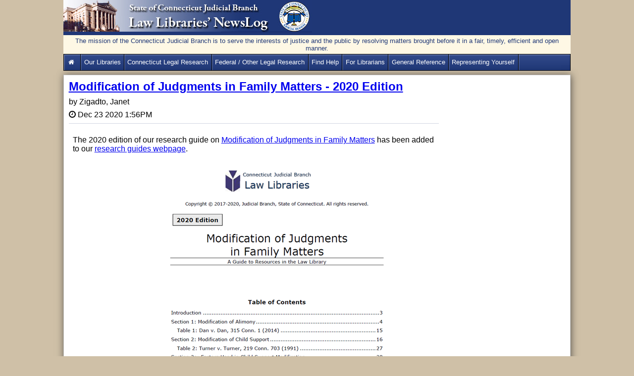

--- FILE ---
content_type: text/html; charset=utf-8
request_url: https://jud.ct.gov/lawlib/LawLibNews/Posts/Post.aspx?Id=4262
body_size: 317774
content:

<!DOCTYPE html>

<html xmlns="http://www.w3.org/1999/xhtml">
<head><title>
	Home - CT Judicial Law Libraries&#39; NewsLog
</title><meta http-equiv="X-UA-Compatible" content="IE=Edge" />
    <!-- Caching-->
    <meta http-equiv="Expires" content="0" /><meta http-equiv="Cache-Control" content="no-cache" /><meta http-equiv="Pragma" content="no-cache" /><meta content="text/html; charset=utf-8" http-equiv="Content-Type" /><meta name="viewport" content="width=device-width, initial-scale=1.0" /><meta name="description" content="This is the official news log website for the Law Libraries of the State of Connecticut Judicial Branch and provides public access to legal resources." /><link rel="stylesheet" type="text/css" href="../css/layout.css" media="screen" /><link rel="stylesheet" type="text/css" href="../css/AjaxCalendar.css" media="screen" /><link rel="stylesheet" type="text/css" href="../font-awesome-4.5.0/css/font-awesome.min.css" media="screen" />
    <!--Place holder for page header-->
    
    <link rel="stylesheet" href="../redactor/redactor.css" />


    <style type="text/css">
        .UserInfo {
            color: #2e9fff;
            text-align: center;
            padding: 2px;
        }
    </style>

</head>
<body>
    <form name="aspnetForm" method="post" action="./Post.aspx?Id=4262" id="aspnetForm">
<div>
<input type="hidden" name="__EVENTTARGET" id="__EVENTTARGET" value="" />
<input type="hidden" name="__EVENTARGUMENT" id="__EVENTARGUMENT" value="" />
<input type="hidden" name="__VIEWSTATE" id="__VIEWSTATE" value="lrOxli7cTw0Vcfr84pi2rKigp9yFCxA6NAiV4fMiPcwajV1/uoAxltZ+YRktOGxMNzhcKl2G3144QVaw3A/YLSdhHN/[base64]/T6FCa4TQTrYh/R/3b6Mq7j2a9pVBEaIKK+L6ZDMPPEr6sTKTE+Tf3UQLo+ds7iTX3kAzh+XqlxQCx/QX6qmKI4RWCXOtTPpvlcsXQzOkPOuBRDnloASgbdnmIKoSKWv4/U5I/Ct20nxenuHqRUWqmvH21Uoqd3OkqebMTlMZxsyhXI6QBB0WG8FilgM02p/0eDRbqkm6LzGU5DVmoIvXePM6gC2eupSeScjQ7n7e4IolhE/99MZiQ05thtRDHlbcvR4m5+nEXRIkHNpdJhd7LaxhhG3PpjoXkW3xZF7jDGdHg7o95CQr5UBmJWm27PB0gLcSNhnOxcAMG7zXpKbVTwSszxii7KsQ9L4rhxBjZC2yGSiymrfqHziV6h2f/465to4WSiS8nzF+wUb+zMFP3WVgbERIYCgcyuTn7v7cbrBShxgfxiRNjLtmdgZnlYxHWESIVgANmd8mWpyqG9Q0AtE9czZk9A6Abd75dyqSTLOYaP8DPTjkuW01DiMHv1Ow1FKKIkmc6KBgvOeBUmoKqmcrtGuF3/arOyUE1bQHOeC1EZ+KgmCqwHYUQsmq0Leh3A1yWdz/yBO34vM4C/ZybkZoqMXiSXG9PIGJJ/VFuinPCu4jrkeGeX2MPNSTlWg26xAc7nYXiF+1jyDfLUv25+ZytEhJEn7zVEODdGMN0TPc1IgS0qI+To8+GV3f22mZm9PkieEzE6afLg3jBpWBi8ECw81SgXZSn0zx4iKqxNhKySFlFVP6Dy7ncPNfTxSko/Je7axtPh9YTdTE+WpntBES5Q1z7bK6XxqsO/WPWwftJXTra7ssUUCHCETcSuJ374bNv+KLBrkw7zwSPAaDZ8Hp09NxCz/xyWm32oMTFmDzkzAxtpZXDuhdhya3sVLGDwFEyrry5tmRrQOk8sqHWuzUJ1uYCfcbiTyMrZkcXC5QjCE1BDTD+QNpPNbJVxEiXLU5LYWQgx6RkRwZt4Osu+2ajA/oPv166vLJzz9yuPCKenZC7hJqsG3Luqn4gwVoyeNIJVeFDAQeyJjhgqxTer9yzMH7+TBXFqbI1chdbHmP9Oyd0iYjFQu/uDx9R5QzTtAW/6Rl3CPmrQQHVYqH2fT5NBwIP+8uTZs67DyQQylwSIwgb6c0+DcfHGofdAWDRxTaPwFQ8grbQqLxsv54vo5NnusnD4BUvSI9OD11juCKDP33oqiz+IMbjP/mlznZY5+X90oaf1S231TW6/DXdUOAoiaY3u32V0pmwviGG0jVneRN7k8KfwPwQDDCO9VSI7Y8XaKTN3HZ5xZMRYicAoCmSUlRWQ1CDP28WXhllRuyrVSLlnr/rkiGezDopDYolCYfwhHS3nL/RDPbtxboKwrAbDIrLJIoy6dEHLRQf4m6gm24pdX4DqS/HSFK1d00nxVuPORjlr1HY7VQ+aYL1TePU1kiiYSE5pjTHYg1buEfw+XxHV6ICAdVGGWBM/G1zKAMqxK70WoxDYst1eGKzlXL/bceX1emdIoK5Cyg44D2Tf5V6KsirKOW0iSCtw6CMpQA7PaNkppvJHfwp9YwJ8dGVat/+MeaA16jEobkjoAl/RzqmOHwNEsGqsN3HpXXyXFeKJwCmtrDHlqEe3BDSVhzI+k2pHxHgxC7r4ZBijZBsXNeGdXU9dB7c8+XRaye0kVDShXUqR/HkJGkqdBCXaxoVMVDUaBYvUUu9U0GFOrP8CpMvQTDnH3dSjvEakYb6ZMJYCza/RpYwbb3EZIW7IbFBX9hUABMWHWlgkYLdufZYIRelZxRd2y5ftCUdESkFT1OTOaIB4k3Wm8XpuRpOF9zwW8D3pt0RmFKrjgVQhWrOYNz37Ax/gFVL+cxkysRfezqP+M9NwPjwZ/YuJQz5qA0EGjI2wylHmMKQB9+t0sc0Sj+2boLFnZmD0WY73t7x7mWss4xhxk3pD3fqIxNRoAGBlbOn9T7ZwXvCNhiD+ptTKKORrBCgkN4iFszxcIvFqgkVaS5VjUH8GU7GewWHMfIvaVoxNvP/F/suKQ0oN6Je8etce6O/YFpPILFuP6MEi2lhSTW4zb70JBO+mS6TjXV2pYoN/KkkdiziEYwDf95mrIEXpEa/RiVx770IkzkDN+99cumyr+vXJfQKWeTQHU4wWEP3rkvfabc3YSO0HF0npWaxs5wNy+b+yZzONsShVdS+McOk8IbACxsSMFY+fxvKUBDnhdrz2JPf0vzgQ4fTbOBkkWCyWJ3UNjjanSmOFfqvBYv/[base64]/yTmYDYgT91743ZH+9311oss6LYMqjtIxC17YlcRqROE/lvKrtL2GQyozTA/JHGL+2jKqWjOSk8T+9hcPIpDIc1UN37C5TW+v5L6btdJglPutEEf2Drh/MaxU1Fk/xe/spUUAdkbCmYW8nydlmsxY5phHz8IPGHCYC9CvLm8KX/E/CFxNFw3lnf3OHYnTutWNzdeR9pvzoEIkvCW16TRtj04+3kij8rq6lG3LQGNjl5DEdZE4IIg/57vpbmYNR5q2QwBG+5YA7HcBowlnjq8EdYR21nCsAQ0pgu6m8PJMS5mkz+UWmUKZ2Nfe5ccDkVlehXsy8eoJ+VymxsAZuRyhbsugIn4rRwnn7v8CuqB1SPsTXFJiEgJdiA3cWECMr1yLTqgBq9NQhUm63mcTLaekaIDH2QXkgcMsC/rxW2APKIocjSRdmEIpCwDnx1mtD4KNh9WOKhp/I/ti+ZzPQvRKlqfZpU8nnOBLvu/O4d4RBx2ZCW79AS6uff3AzdQFjOAEEUMcAEyleFHeAd64az99MW6AXNEQPTOAjTArdCKHNS7yHU+hBetX2oMC1Fnz2hV/R6uqILYZQTeJLW5ib4Uq48/K8/lZ3+AYVO+JnLTHbyZiX+TUKlfM0iGIediPemgsm+R9SVjruDcIiVcJ+cnj8mG9+u1w5uMkSz2vAa21yIqRZAqDWGcNS6M0U5UavzPlGwmRMzzHXlcsaz6EoTew5HyvBFgNtezN1C9KwVrMqOrPUPf67BLMhSrwnDVR8LFwg0SVGVpqlX+5eDFQQX/IntNBXb1+FqtKXl9B+60paMKJBZgcw/vapstbTC16s5wyhXxrJ+uzeH5uwO8Fb2JufzCq7Go6bNezSseI3gjJ5ZV/O4DIgj8PoWF1YUaeQ4e4f+STIYIzGNjNr+QduJSF2oL+JrqrIIEEDvGWI+yxm/tDy5YggX1Qy1dRLay7BK0QBPcFAKcEqPDgdwbM1GfVL0TarAgXc9zjh67ffasvs1Ou9f2DbYFDxhMEP0lFaParN3idZBF8fpw8kvFANmyGIVeJVQ+EMF97Tpxf9S/KcoNN1yNOFlMh5YMd9/EC5VicY0iZtRK0vrEdIsep2cNyk5nASehMsgqj9v+4L2bsX2kpM6ZC/zvuoeNHSwkQ8/u63frDU+y52aX768CmION/C6Em1HGazvlDdXWZOHjsqu8pPvGBhMf6qneXLKy/g+P6yb+fBZwtPXTEb/2cnC6btJNF+O/bNFe9m9zRlzqSv7LBoA9ywbQgIz+vrg7SAzk4WibkzL5jEP9AZR6TBs5ZU5qHT82vBjSWx4XulFRaLZSB7vqj/ScxG0ED5sRLfyEjvXK9LfFZqrOicycG5x8X6yRMAUZEWx+EI7f8U22AsdDQe0Zy2GBQmo2IJUUujmtASw/JQ7RXg5sW/3JeKP9jU2qsFKyhxHItwRlgDQHpTDRNLHm6nXFGcgLLrn4j3h2RP2mQZXSCQ2Akwfrv0TRZ189xb1B2Ak3xrgS4l8s+0lCsMen13HAhZSlO7Pw/vs53K/[base64]/A01hVFL2TLswzzdpKwU4V2YSTQ4AHJAFbwymAo34pyz/9FpxXSFcc11NESnorZS/b1NadzTdIu3VrX3SA+7IXWGokQ+Y3pEUPNAPTQGmMk+Xl5yFGz2JYtR6f3zfErpkXwNksmZUnlm52baMSOn8zZR/iue6r06XUNpLuQ7HHBLEHjNLGNbkkI04FOsS06D8x3zei+APHr895aLbZaQtBCoBSBVJ05u/WQPtkHmlKcdJ+8EzVKJZwyq2ZEIBbjngbukjnmFDtuOBb7arnirgs7aRI7qW/U+KAtpt3h8LXFd0K/z7fvRLsyiaQD5V9/TmDiVXSb7fxnDzJRhEA5/lLbmUFuVPbStOA/pUswADfr4apm5f7xw2f/gjgfzoraGaneDBUh/FuRt4XjvPrZ4+SGF6pU4o/qGgQjyoXTP0JFcjUXxRs94tBB3MSb6pHUWRz19tA3TD5a45XnOfMwkPzLAcFfyJTqcojLbEOvDjtavgYXUKwG/+4mhdS12QnHn0/y9Wx5cuPnD6y3+78MUnh29BeVEpRX0dapRaMzy64m3OcEzqP1q1zzQr2cTHZPcEKtvyOY6kUfraSU9wDloCrT/fsmD4yqoHaAayFAjFWsoN/mLx954qhybQCknVV9jYzna8n21ReeqkmmsS9/dky5v5bZNgtIPREqPrgbivuMlz+YxChk6FDrexpwJZzpI7229RCn4A5WGJuGRCDjLv/zlujuK5e9iiwHH2wz9/gdvPScR8Tz27XhMv3KT/8XbFL3ncSvEE4AdkbFq1LVQk4XT5ni4WPMsnDJ+hTf5vS4V/MvmMoJK8xlbUi6v4M+oeT6GGF239oUCDBzoD9DmBlCWfK9o8jk5I4nRDxDZD5/e2GNd5KCRrBDpT8s95y1E0KpQ+SbPvLTUq4dem3gTNbvfaM1PrjCk7rh0aJE0Y5XaCg13HZMrSQv6xWkBIhQJ4Gw/xi1xdol1aO2DM2GvXgk0wjEKedqxQXfNOo0GXncB5mT+gOBxxQ0w1UG/BlQaPLD2CNIgya3QiFDI5zd0klOuy56HONGSjzRBOsRYlMI+frCBvgKMvv+opLQ21xyU6U7Q3ChPEXEZQe+l06EMTBtl9lvvmqgSR7ISI9ifsFbW/[base64]/XswxUjzJDSnXGu1oaYk2zwdYVhHJme+m+e0V41XX2ZXU/XigXF7rsjOtpxQMX3Vw1xhE7oshNdx4KATPu0NGCqJjZ5ga2/IxXNplksJE1jtoLPULkHHuDsGb95stetEefzMgrQDQJzAczsbkfQ4nHT7mZgJMHoGdPubAxp/QviVj0piMVHQzCW2vve2csXaxrUjMH921irycI5jPH7A/VXsGTDVU8HXQg2cB32/gQ2FELUB3KRHcNDZTIsEQ8kxeYNkCct6O+TaNN6Gu/[base64]/FK9Ij2Az+pVeYweQVNVRr69FdeLOZhtg8SoMsPlUsWtkGrc5vkAubWJBmWn88FaNmFTupwklVvLmpK+PW6wNiBUAfcvxmBcb9R0L+3IvcRBLBPB+dRBkr2O89zshQs48tBJFnCkZgLEObg/[base64]/eG/SpGfKMfOZi+hpD3eTiNtQsA8mQM5lyhOkUfYeNKTHQm18Ri2v+dxnKHTImQhqgzwQ3sAJ+JrLGcEF6zQXyrWaST+Qir/zKUzd2+iKOkRx3NQ2TnH/Wis/FI+vR1Lx0FwffMAxa2kTJ8iyz7403a6xrGi+5Cjk72eVgcctC7o6+Vl5vCYe+J1lnaOR+v2VDXQrpuG1D6FQFpi+D0C3PuPYU/omS75tdgTql/IvZxj56q1mTpFJ0ux+j0zogirQeBNLQ5meJEekYA/OWZn9ehe93OLRVsU6/G5JdEKTMaADYFmb4bP4Nt8z/4nxczvoMf+7jNdbAU6I+1v2ERnmJECvSFsrb60YoYRsRHLoiTX1Renecn9Pgm+DW+Met0HNu8cA2CLsqNFqqLaJZhfQgeKj6xihGji3sm7NXUZrlkGon/rRBHNggUj1B529w2k7FR1Wps5+M0tchL14ALVjHqsCIZMLpiVlFkgc8G0EhzZ3i8zig84CVC6Q8uj5kn+3oZFqVlW+v88GbiTBrzbw+BWkN0ON3U4XQe0OG/Wep6qpSiG+gAASLTIIax8PzkGJ+eGzAKG320vqd25uX89Bj+ix+dH5EigyNo+r0UEaLdH+ESRY2J+ILEmnOHQbVQ2vLkpaOiptcFRHBOKqpMK/+KOAvMj2RBidg+oj6W8GFdc4GWwy+vYCp331plP7J412qOrA8+JJq5b//avkYeCUVwnlnwK3N+LLLxvnCazs/r/+DC0AB7jxxNnPo1BuVFFDMA1dMNAYuY5K+SFWttuUV+sjLsILmsxYuctUKhVFaDTsohdVZgEfmW5FKkuQ6XHrGXtiH9H9xeZHccBYCE8RiXQ9hF0mgyTAhjF7+bIk+sJrYsl0sUbVWTDrZ1vFw3S6Ln+pF5g1rHHgcbDV41xDu9mHlq3nOF3Gp8/rHKOI/rqD6rJaKXIjJwYCvofZAI7yroPih3Xb5tdVvQr3NpJz/mLUszvxehBIn8d+FrMfev0lS4VzVZptlAycQ9r2ixORSG9/YglddsHRfqfyRVO6qn6XDXC7gVPMfvo4JoDirWr2xTRxMhjaPPA9KUj+VIb3+Iaw91UnL49qyWsIqAeRPxzmZLpBElTZih+RZrDHB4le17QWbgHFTAGFzwNb1niBtg/Z+HIoZRsvNHUhNYYtn3LK/[base64]/sGGTytzG9nuMSQel1ybuyoUQ2b7PwbpstzH41aHXhTZm/BE15HTLe2fBwzQSJAk0GsovrWAHL1u0pl3Xb5WtXTGXEWNZegTpXzBWQZXBOvhWkOY+joxi0BJXMM5aTnOG+hbQrqfPnMN+JXQuPSLWd1OgaAa/MyeFKFmJThElAbdOHlahf4/RegTB8g7/Vr5ks4g7BwmfSEr57tE52OZ/k9V3gDi9vC48qyWAnHymTl2/KRRHoVhEsV5xBoTja93WpUIpCcUAVT6aVZedwzzdPTTG074yY0lPBxBzJB0R94ulDakRxAZ9eT84oa+weCp8GFQ/LNlxOE5RLUZ6NWq5awY4o1WtJbNxHc+FsE6Yhb+gmZsR7n1EmYwxG4wICKzbgSk9QxCaaR+/OwfaZnpzyD8cy+g2MvZlu5ZiO4QubTAIMTqsc1Z/LFsx+onzsboYgo1hjGaM/Yp5cM/9tgJkWQ1IDlO//yKrz9GAihOXmwB0HSuTpFPGvi830GEVV3XEPrOFuQBHhVmrwvyjeN5J3DIaRQQg2/QQWNNUF3sZ+mB4AzQDFhn6zivGwSTvSeNb1m2LRHGK4KTXb0O+rvr0yH57ZAf6hWZI0yCb2ASHZUt4FQVLyeDz0mmXw8pdeEQ8qxKQe2FTbcakfhNs5vjuSsD3yQTWwJIA9gjCDHrs5xTD8f3a7nAv5VzPE5ttRjeGjLBWF/EyfqK/2HrnBCEArJ+t6oeBv365lGvYFSCgkBTkiS1CFxlC/V7VrWxhHw+USKD0gfYS8Gn3owtXn/gF4E4ebbrcGh4avca8TcDDhHU0uhnX9A8s0gTfYiqP+35sBIm1mMF9wHGkMp+c2iyKNLAedWKyZp6Yd+sDiHRqTG+Opr14/VqwhWu1Ray1yUgce8HY54M55eCXcvJfJoJ5n6PDL/6DXxvQwatKao1FNhaD+AhPlzzSk2EaI312kYDOSOz+gEwBhm2HcQhz5RmsGokSIPZPbLwZIZlhpPHW3roOW9zNZw4ZXcLWDgqZ/QdCLsVnJEbQnqe9t7Ub+ZRVCBdYcfwPtTXfmNnIaXm1zDVRT+j4wECf+wPKCvErRSN7T2BeAwnTGej63glfA+Y5ZvH5LTqPQqrbsRg+w1U/w84A8iQ+kC+534BYwRR6vr9PkHjn8eUtCrn76S+2UfMYdcheIKHJsIp6L6gmGfbNc/Di85VakvaRrL8MYXKKOICiX7e+TQowvtGqjudWGrFgjd+lrj4SIk6NzxrWaMwxY85nMMwEI/c0vOmz3G/Q13MK9suPvvDiCKther+zAGl37TMJo/thhpSTjUlmU9O+a7LtxoB7IHegOHtA3QAlBxV3w1oiRDZc4O3NDwX1MLMVpBp0dadr+CGFX84jVFN8fbnvozSEIEdc1eTj+QrqG289SdIDjkRap+93mShyNMG8uZ1F2y/AFPoDslZg33gR7VpQ0fplJyBBvmnJQTbsUx3hhtFJgvV5R/4f5QwIwsknUuGIolBxVN0hfRf0/[base64]/V96rDQZ8XpgoZM+fDuSThMwuH4x5pipTU4xMnFl1QxKi7OUquwmyaqZquAFAUTRGiFb3ONsVxyvSiK8qvl33cgwItIMEpHw8RQCctga8WmIz9a0gUsG5Ugeklleov1JV13sGHw/O5sOnX7LdCb6EASOgzEdf855aFTs4Vh85M8n7tLFMfawZoeWeH7F1uMUH9ZCXsLYWhe7aOJw29Mlxcb4VU8+nxmB7oV8CdPOm+xy6G9LZ6BK2DHGkfJP8x0NYUS+XvOpic7eAr4/pw6lWwZBlTFjt1DdV+2n81Q21b17cufVwjsA9HFv+VolGwuH6J8NRqsP0Se9BJPLp3xp5T/GwInsRYukgIGjPkklRqbJAXri/oPL/28z4T2u0vNmJ24RY7ESO7toEMO1Z2sy3FncRM2svGg8u5CwH5vncFktssNj0jDwCUtXPVfSJ+EKguFJhMD+paJCdVAE5Cp/UXSwcu1bIsUYOy3nwsy0gjLmaCnaVZp65S1JHUntA08HUNtYWvCKLhcuW4yH6nUvuRa2fkSaiCE6AMs1b5966dyBdsuLI4PTxSSMZYbA5vaG/l0RjBvrugJ4+Wdbm352BEsQSFe1Cf+WzGGrs3Kh9DUF285DpJJ/TeDSnUK4CCY2M6bMHLBRpXMgwRYrufVO5gv74jOpfXigNSqKvnMK9xIN4bWWnajQdHwIAJ+7f/QPhSGki1WXkyQ7cjMMQE1nr9jn6jKw6chWnWCRO3hcxcIVWLmJehlo3wJNRC4p7zMCqFZ3i5kG/I4qdS4x6JMhrlF/OJzI6fzdNGeq+Iwd3JPviu8FKV7Ym1ws/AyzGyAP27ZhByIvWVBWamqxH9HQnsZElRc4e68OD6rGAuFXfHHMz0pgGyFjxEF/AkiMKWX2gPhJlA+gmr0TzldGqoxDx0cQ7dcICu9Ky1zwntlXB0b98BY2L9cm9pLYq5P6UNBRzbj+9SvsipQIwpM0vntu4tuhkAKseBTovbhPpnB9uO8KrA+JhCxJOWyC2GI6/zjOaYZq0ibPBI83ScSUV0f8fh+ifudDh8gkUpUo1UIwJnF3crZJpw8bPjQfCbh8Lpdyc0Wcj3D4u0FrRo2vlwz4bOQ1ImwvL7Y8Ee9ImtlI97UKRMu+dB378XerVkLSR0+8QteU4cDLOUnT5xSs1Mb3PG2jB65+FXBxCsnR/VpAK7DzCQQUCizLFrKeLGpMOwlOUo2gXfhTPuTMP9KF3k/KUR0sfI9wn634PgyqR/gmyJa9xpv/Wz6TVywwpRLl3obqG7yOkv+wUTIkQwZEjED16xMJMtyZsGgHA+6R0smw4Mm0cDNjj5TdAJU7dfvCwT4aKZKJdEIp4SH0ruPg0QA1KaIZgFaGwLL8c4+eU7jx780IigO30lYlE+UvimHB1eWsA+n4ZGSjfK8PFKp4GtY2cmGDDPROG0ernbRownJM8ax8Tp/U91f6VZ9UGLLA0RtIjoWubalndDimwm2PQRv4L+JJ6xu8+LUttUFax3s/axWKYyEStvQlfCYPE9cYmp4xmIFiZYSjB9ziKvZ9myDarDGL3X+c3dANQf2D18PuSMPe7PhG0h0wpQuWT+cr38z6gYQ9US2Ad1BEup/o6zpukbMM0AaRuReWMZGAS8M8wdwNIGVxdhvlcPW6PlUYQdizjmpNXsHTUrHZzohl9CjqIdQQBFcifENkx0kZEO43Mgh4LADhvVzpdQrJEdRpD3/NzaG/7lUyPUS8QdnCyzjPj+OID80yUy6EUVFhNdFeF86KLfxf1hjte1UogxEmSxNnbXPILDAzbNrEaGUnL82Ot3Pb1gJa9nbSmdL+X39YQ0wQI/3FhRho+3sRKDu56EaOL5B0iHH4Sp6doKgfiu+S8vA+CNwWgExqie7LIu3v+GfOprqsAFFD0Whi1n4lOpTSrj746E8Q5F3JVF0IPte+ikY4LZXsRJCDVzJpMGV+RjppPxQWdEqXR/CofeXXc1XiGrYPdfcEXVc20+RNyi2Y454ulszv7vLrNO1B99/oRYPidr0h/Mj52m/FICqK0Sa/besB0Uc8DN2qSZMw9xkNtaiijQJUhncN+zPvdV0k090Y17RZLzassK2YxrRXzDVkypr+lXTX+Lm85E4tLmkyJKtRrAsgNOLd+DeIz+pP3rwUUX5Dka5USHoNaOGzSYOhmuVMk/dJR2c6cxiJ8vxIe4V67MKFmlIpqMQh5/R7drfsbGK9OIEIwbkNZitAgFxOkIIhogbl6l32alriVc05u/H6Y7p0e65N7RXIqJDlJi2WxnRRtQLzY5ljNNP1pl4C/qmpUaK10cjk5QcJzsxSSnbP7cdavEhI91qVUd62/aB00R98RkUY6A3CQsYM62LZA0SPejOfbsjljVOB44mSHFgtwvzGVUPKcq3SxRU+0Z7bKSzx0S57YVKgghw1DKuGqmFeUnXGyHPnafOVXRwR4DcluZlyvGD2UPS9Dkj5CcQqKrv1/hT9FFUuxfu/EFe1/oVcnbRk5+ZOZ0bXwT4x4/DNHTZdlDwRH0y/e8vWE8E1iFxBkSzbdDxKgIdxEwlnrnA8/+cn47cIJozYEbwd1829NcNstR6qbW1qYikFDBuq4UHorJWw+x1nj6wpkMOclmHOeIX+tmO/W38g7/yPBivJqJZzlpW0G+/2dCqgCDESwtl4XElRpu/ZdrZXShMyPgVSBUD4tMmZSn5bAcQ2VpQh3K0cEfP2GmMlp1LMtAZW6271y79JJwjW3d3z1BNkdH6lELk50z2vq2UHoHWW/aQ6kfJmzCzBL1tx0qXK1MCRF719zyDntKxgjR6URGsT67ccYLzyjsD14vgQPyVSQgL2u6T8i2+jxoqZvqAnNSHEZbFfFi1jEjMea9o+ZodM/fqoiV74SyqI6dh5mzwmss8GjrlZZPxPhmshXWePrLPcwswKXYw03m8J6cYbEm2ub/qcWVgy2lUKsvX70AjXi8DakGvmEITuVlgkf/rRCZaJJBamdUoPnhWve7L2QkuI1Q4CAotmQqcPSiEY2c0qWGSCHyfzw2OspHONo54OVIG7KFqqLhKkTlRUqCOYzr5IYJ6vyXC4yzNSI/p67jZikC1Cgo4/Fk/JW41h7B8ns6RbZODuYV4u+Q3qr0bK9Auofxf8R/mxXWtsMwJpgG6CS9RrdJwWqasuZ05N1mxIAc1lJ1caFhUAI5ZdMoR2GzP2tZNVfanuNy4w0Wuwtru2j5baSTR8fG9ozpOMNpQ96NCM6mUPWBRokaUtTrZeJO8HBWiWF953yb6keWtdcTPEO1fEO93RL6igjs+diiSKg8NbVCrNw1v2ljiKKFzEJwInB9mobLK4/Xv5yvcp9cjLsq4aVUiYXm2OzE/U+lNaNe6+Z3meUi8MJUzxpJhyECVs4WJyJ7pogIB49Rf/YUILSlNyTAR8POWvpWd7OkH/5Uj8OKBYcxkgbMnmyXmdOMZfJe6xFJdWbhaBfurnCMOh2UYGO+LjLQr8eQr8rqJWcC9nnf1UK6yqFkq0m0XHLZRGgOMzqBMkwiEh4/31sgAE5/4c6PHURgllp/mn6jjIqsxJTpP2OjWO6fomh0kjCu9x1jUl7j/[base64]/pTvqpIWvLhR3B5s03kY+TB1rNkECOoJYlKkKvmXKiSh5VLvFreRH7G4ghoUqkPH7Yl1GR2v47S4HxqGqul1swpvqn62SOviNEOTdDdA033jUaKih5fOKHOXaCaxqkptQRcr5f4oMt2DbKzfSVLFunQJ5tlzksGkn/lc1FC780rGNorFb+jco+gpjAeE6TkMXk/7WsjfyDH5lLpfo+UxfsR+fATrj+hkwJ0BM735kItWPPnWUqG9K1xdCbspjQyAAGgsuojkRgMruqGGO/WQyLEMqDXYWLRVk8zLVoEV3hh0VtdzcS1I6j+hIZs/BCzzqGQL8o9u7FooHxuKHRk8yU9w+IFp0IctwyQH47poW3em+RuJIG1fW39HPRl1ic3aai6L+XJJB6/XZNpoWNHsxkwPDYXSKaQoHtMT6ZWizBcq7Qk1PUVwrBVpn6exPz0POYjkhbtqjtE2c3j4MP8ISFmu2REZlQ2wqdo9UTz6x8m+O72CllXGBYih4JvBnOhK7udwtCS77e4EBTv3IEC/do+FJp6m5DtosXkqc2Yle5fEWlEZ0Wii3VqjRGogaomlnDPEDqAz1Iglm8bqsjKNp7ebMlps6z27/ms1GQEhBO1u+RGdxvATkPCNJdKzwbrHs59zrj1k0h9kowiEI5JpNM9XGFBilgCrGzsotKMBN2iXmzekClFXhGPgsWxEwQRM2RW7uM3fAu08Z/SZLbmYZdU6mxCgYyXQ5BRnX0GwseSLR/dx89US3JMGkGOtfo9Thx6GwCHzd87j5JXficVxtlD5blHVic07pn34OEEcPNjgYgKJx9KKyM/xbMNjMjsGHSZII7hzCcgFQqaOlaC5bMU0X9abXTogKn/stjR/xGIlHk3qU9D6lRI30jEBS8+UByjJGvKIIHYALW8QgOMrbEZ9CQhCU3m2sO/zYOOXvQuOvLlxEBxOB9vS3D7AHkVu1hlzovxl6LH/[base64]/dewaFfxNZUhxMPhvfLqajtBEmvNbsuYtkuBZrGKNVSKQGmPFUoPhA4Kxq87cVmJ+B1C9cKa17V8YN8dOowZs5jDW37xWFh9G3e8L3pkwoZ25c0KI4ysq0Asin9GXQ9MhdMmcjXgYr7xHlizbJfTJE1OGQQoheJith8/jEicK7Z9Rpslu+pL2sSiIxdxIpvWQskl3SMZhg2CrtRYLjucUAHUBTNhDJTnH4usTRCtsbyYzVf0VRubOUMK7EOtHpc1jSghZ73Plbj65Z7O7//ZUgu9DQp89SAuvUPSJxlgOMVURVdD9xMCO6kGpoo3YSMzBddrbeCxzLAwAN3HKK9QrqE+fn7n40VC93ymoRNA6EzKyH6iXIJFYsUaeNLJb2DzhqLQC9IirXNEnD1JWwY0uYE37oEFM0cawcqroSMFqG5RNZWjJdTm6CNo7ts6U/vqhj8Jcc1zPlj5qbq7ZOGDGSfwqCEWEWlH4tw+QoavUzpDjPiwjUZlqY+uKTdhLd6vuFtsEI5rPesqObrltfip5hB3cCDm9XRIJM/7/bv5pLVzw7BkKLHCP4hZrUllm/9fMMkGn2Nv3Nn1aCFU+TtyQsFTps8VVLb5e7zzmS27jjh6uxeZV5o+L3pdFTiELCnyBEFOke1f+Dqv/VtqCSK2nDlwL7/2rPeBJPwVilxeojjlUW7PGdv4181bAWPFWwBb1l30phtXKxWN3iP5PVc/NEPExjQs2Y++STQtnUa5MNis0XaORT9l/FSmn+nuqMdBJnfmkPimvD8rl2XAylnzfuJ3HRL9ogAzW8Rlb7x1wcSeQuGuI5aHyVe4oYUc6+n8k/s3/faCaIPqopQRo2MhZ9/[base64]/+Q9w0oDOK00Nyucwbn0vA0APGU1aOGg+WKBlN7Vp5Da9QRld123LD/dlPzVatqwt5CpJeit1nmFxm2QFI1QIQVGyQy3FZOEuIcgQXQgV6RdSIBry81CDkLnJ5C6MV5OGRyXYEDQGrq39Wbmp4TDsTKcPAqtz88qYVrV0m5yMXTP3XCqlJzuxiC2QDAnv00jdEPIy41jNY61wPcEb2d6J1NerFAKJOwbAbtYYZt/JvP42TGQPm6g3BmR1LxzEdpO/1eWvy1iCILER/qaqSOs1RbCX1QgYWXhfg/4Q9AOe/21qPc2doBh8VSlHrl1bFXt50Xhdodp4mEPLgUK/oBNRWkT7yyDOc7Xb/lQUAbnhZCYkw2N0wsK3jwyr9BMwTZ4+Aev3X9zN7rZdfqc1a8N9uSj2uweNbTunJyh46DN5k2Th6WcGNQ+m89R1VzwyhAc1+kTUvMtE5qcKpX8Vkp16YG+htjad6b1VVdkQ/KiuR3C6z7LhnvfBz369JeG6drbAzeu0rM/kcVL7xwinYL56EczznxgjpUVmy+UNLyHkonJONkS1swoQvJY29CUTWYc1ncza8gmMuscF1jkkacmtAZXX487KpZg0UwPuw0gkQPdyRBHtLHlgeOA3Q9+B2gHdwLs/Ips2dD0cibGj1DbRKW9KOMjozmx6txuHbw686x6xsuVZubC4GCrU/Zh8CAfrxhud+l4ZxznyPxrnrsSO5X4z3phxATqjzuCIWDNgWIFIeZtReEh0Z+4XSRtr4fBxZlv0m5CBB8dQys/umdmVvk6sTixQPmM5VztMjwxyXWLeHp7cpCfg+W/j5n0ODHeIjle3iKvueAQo7Ezm5Izp+n8zBNdCk9WbvEamG+U7lMt0TjsVThhMyOua+g93I+I4K0G99ESUxpbxW42qfkBLnfTXvhS9Mdcl+zO1KvxBR8ZHwHZwwJQGIe2ET3yCeLMAdHgzsxywU9jyK+9hoYz4v0tZm4tu0K68zZax8UCVLdgAA9LUfP9UmJu0Ug/6ADrxW+Wn6klv+3awN/RU2o/AMx3L9Eq3+2OT1qcPJDs6i/y/Z7VeSB0s5g4zbUC1at+IGmUWtna83QUNKxhK499CSa/M4YWI/sm/[base64]/fP+5ssslPwAiUMkyQn1+E/WUaBRiDugnxT/wKiXU5wTtu1BMags+1EeEEEWjitCsfu0Cm3dfXGxqIlMep7ED+ql6wvxQmFeTb/qI3hlsLqn/VAh8/Gq0Tb2gJaQ/TaQEk0u24v1bxZXrT2v7EpkQQokhxy0ADe9u5mTyInalNBxZ7iVRMYeEBr8AqdxiHhaiNissKd6N1T9CNa/alk52cz/qnXZ3yM87JOnGUa6bXOZCLr2tAphihgAfeMRnhqeUyYR/Ryv8kf5ETilWJ7uy/7Tq2LuxkQCpFyd8XDKVDI/hm35qLbYKJIxhDXAZzz7hART5baFVdfHBTh6Ev6p9PHcFlPzfbKVtpvkctTo9nl8iNiifyQ12MoJDVuvbbCGKIBaF4KSd+Z+3Pd24+DZPUrwqbo6dIkCSM2Q9pPlnuFrdyHIu7Jvnl34+KjyvxS/DbTOp73ldfz6St/WD5Ha5Q/rORuLJhMob2yRfsfgxJlFkS2q4hxddu9S2i8B1Q1XQctMdj1JnnMa+sxIy8tQQAU0aLoMI5lGbxl/cI20ghRBd5Vnqo9d4v8SYRnycOF/R7RkOOl/dIq4skMQ+9uYchvi0UescbeJPtL/LTLs1sEiJ6Df5di5OrBiXR9op67Tn+WRANPHOnPP/AegtfWKXv/5ERq06VZeo7dW3KtuT779HGvXtPFDyEquomzrG90HppAdpl+KGrW7KHdpgivKNc2nTeX7hTJgk6TCUYXruH29kp410nsyDP+P9D7BN/uOU5F7p0yFM4Q8dOf0YbPthQa84s2bR2eM+J16n01Oi0wh3RHkTBXQ5ktCMkGRQBMdhFbVIgxW0R8yKHP4MrBmWaOwJt3I/1DhmucLFlyzrj0PFv7HPHeT1pbBKkbadiNr8nNebCnIRHsm+D4v82Du++TzptouSGyVunMPihQ6LznCedUW/89dfksp62QXST3mRrdI6WmFtPCXrKw61DPFhogAnwi/Da+TJVAKF4FJd+K94tjPkOh2e80mleCTJOTviE3v2kO3u4TCq+y10iXqoz2Kp8PP4MFotwHPr2fZYK3Zki00Vej/obhW/jUJX2i6KM3tTr1ACnwV9z23c4Jv2A6tzMsWCA3fVicNd3u/3LmKkDcVK/aORjcdTTSPftNMQFO80q4PXRPEd4EvN6TrcoIaTMj+W+V6T8x89HKYnnz1cHgQwBOs7aZ/kzDDvCdrA+z9niAzv77rv5FlbGNC4yb84HnB4bsHHdDblBU2nXDyMJ+t1ABsCq8v0/49wlXxisRPDVVj1XH0xNhXKJurJpYRP79SC1rJxXlqOy2Y6yqfLf96z7ZhYa49Am2rldYQQ9clRZllRbNcyE7e5dxWkEjvxlygLSv+fe5auZEUx8EVS63RO+hw+e8p26uqz3er6ro6IfBC+EloQXwLnB2q+NdNtKufJ/ecFHiJlNHFRo9O5CRHuZJ0wAF5mX8Ye4x6NZ/GQ+AbnpLC3S7eCpNrtjoHhQMEalsJea1oE9ikzftrUixx7eW02GRxeex9BaiCE5EwdjrWRqrfQf/PVyh54phD2PNooc3CUgQpsaRsFgxVAnZYluVuz0lsX0r69BUieFx92erX+ifgtQ2vir04xybVEsd0IeOV5XUuXYjm89MGiXKQZeGIHrPu/126Zni+Zn+PE70cet6QcLSkRKGfILSMNxgpAdVpC5bVTYO37qO+nEGWBVTXbUcNX/ta9/+TzVwTlj53lfzoVtX3uWW0AXaLE5gh+syN6Fk2LbfjXlNGwcS0a3T6w7FrTHPxN1e2MufhvQsUXuyPVP8DrDh46a7TqtH7OtdDWeJKEbu4T3u8rpSMn5fWZfn8sxScz7d/Y3XmhgYAxBFfwTlE3rnz75pUzqtbkTFGz3rgCd4bwQomm1BYKICVFLBPdZ0ngKriy9tE2sQa1CQE135GwuXzz6FV1J1PZupG8OOOZNNS6dVH8eTLbxE1q3ptD5lK4oG0Myg2IsZfu/o2UmPSQ0FBOWoxOjjE2On0c1oHOZIuVurnV2K71C41Gp2ZXsMbaXg8kiH6+N683UGR3LJd12o12qLQaEphzWE5LZipf0x6Qf4jyWtUPX9Ku9GAbyzL+RvV8PKx6lxtepg8e+2VjLgzADHx/HEq7ZmgR0ZFEb+Yflz4Tnv9PYrNITwcvVDF1RuQytppKGAZ2CYL/FutyGHvt3+LbTzjztWIJWbYmTuU0Daro/h7Fnmtu9UxmDzlX61N8kx33nRS3Ejw3kkUG6Kv5Ysa+0KY5UAGK5vPpZm73xojemYsjtMUjvpXI3uxs8xsZ7nQQdkAdc/N8T9OXgDcfBFCoEBWetTQb4uF5mBPMyR4fFa1UjgJ0A9+SYQPT7si5+O9g29d9YlNXCH2dEf9uYDpRSWOwNKC65u9enweUl3UO5gR9p/uAC9fzXJTA90f5YioPUKfWWwEe9pkOxOrsxAFVX+g8r+kZ6RjScj/2k9AGrkmHY+e5Lf9xDVXWd/kV7uEGc232fA9jrqWj2THimTWAhbHbhTCftsY8sA5KaHWVyrqFTVAqnX+CGu/XNbydsz6wsEqA6xZjI94FAyNtgOEEAodDhy1tmGjWSuIE28/WSgYhZfub8RCFY9mRz+vaDXRh9oFLY/abu5KX2th93wOjljC0+HQMMO9kS5nBML1/WwqEw7o4wUNUD1l/3GiCg5hihVCwOTvXSDcPa1+tS12B6jnZ/MVTNYf/V7Qn9Z/xDIGSq2kFxF3W8grS+0xNegRyDW2iL5Vl6vSWR9C6+eH4ssVN7LOtFQqtY7IpV+yhVH64W7nsl+VYiqcLqFRIbAqZtBk1Rg8nnZF/P9fT4tsDJrnKKIIxmXv3OTzQ+9flcok2dVeQdJC/f7lv64x7JIVd1k+5CDHm2L8GQ0vOMhEcJyVUk2DlSaNNUDbrdX/Y3SdHjvx+LkP3zAbEg8PnyTsaMjM1qEaivKLA7a97+HyCe0Lu5KmwOCp90bXyFWUn+/q4sCLRJf5icLSAVTb76Biva16gSDyS6TgddCli4QHyhwPs+DxrE5G+jQyoCwpRod3SwiFxDpHSasGt1cYEW0NhmF+WCcNRUljZ5SQ27mwhOGelNP+KHbToC+a1b/r/CFlWMoFhP7/[base64]/3CWOi60dUsuuzcwyGHcvx6Sh9AJLhWWsUmXRxLkjvZ0zDDMVC50B7UGMoUeNAI7Bf+ou3AEsgp7Xq580e6eSTkdV3KPGgPqQ1URBZNLPtVmA4dWH1I+pMsguKgwOaiHtmCBMe+NtyUiIa56bYrjz//5uFNwWiKtPl2ZPf3O6Bfkp29L0ttvjfaRnRPbHBjdtsQLvoBGuDyKEicEDCFg2YMQSiPY6w6I/mWu5NZuhOjrjC1tQ/JNhR8trB+bacBmiJFbj5hV3s0aAhn7DDb2zfhCVx73spR54y0Mo6yLMQxqkX21H8pVYmScbwJcgy/fghCVTnNyeH42pp4Ay425P1tAlYIHJg+q6T6chv7p18+ERkBxu2l3w5GTzI/kieWUyHERPyTsMyEMjr+lBWpnBa6sV5H7VlWwUpYYRJb+GbdijpSLB9gf5HaMQcVc9Cy1u5aIzRLQC8no0mfoyMvTWpZbkogIc8COxYz3h6UBC8y8jbmsbR9a9nCKYF7sUeVGgTYaMU4oT1uEDKs1a/I7BiP7X4ocvBSkerHyY/R8d/BmEhjknXo63pp0eMtdNOQDXW+C44HhuLzCo7j3ypaiQF1WpLDORvfLLWE7EprAHG9v35A0gdZAMrJTZhmz+mG/jq6m6gqS2wbfy5CaVJ7ut9NNzEOuTgCZf37mTryJGI4hGObjnHeIVZXj3lx4uBeY02ZgrrNrsaB1OBR57C2+hJN374XhtFXKwnszZP0ACwIB/[base64]/0rmxepkX1r98FmbIObZzVII3s1ygAERmILfcBGhjUb15B0qGENZFZ5piQBlNvRmNUVcFFNBaty27ngG17qXYMPLpFDf3WxT2GGJAjqT4+5bolEuPa5lJQehzgWKgVIS5qpYlQfb/wU/HvkjCFNfrcyacukO+v1Bw8l/RuLmlmdce1fW/gipiNHiA/DJDX1MlPX+5dsECjHPX6qsocskM0w4wN4cVhibZz54pSrQYBj9q6Ik+lgGqJ3nTfEdBCwiW4Rg1984VKP74XdnIeUbFwAbZL6rwytCtGrasvDTQxogTdd6dCKETA2cYD2+2kh5mX7ZSpDWGsMa5Q+htY9tC1JbZa4MbEixEUS6bJN0iG8g2iLIhR/TcLMD9H66us5J+CBqEqE39T2kXzp2ere6vjUHHzqX0Z49JbhHElZSl6wJy5FG0ijwrvs/CN22cLPif8JlH9Z+YF5licZdSxhqEfe34jrDBo9bcRYAH2AWvYxMDCmZEDuJHxVO2uIVKMndyc98gL5EJGZCtkciyu47x++arTPrdmyc+w115ZIlroj/+lomxZYtaajvbhToBWBbHoWj6iufIRW/0kOXOwqQnh5+1ywlZPU6fEcOSm0KJZVcZWde1IEwWGYh2EtUmsiNy9n+Fl4IPnDAk02YltAMf2Mtvx3qvsoJma/XC5JxdSJUOLx01YCaf+J9S7bYMijUexzj59YRYSwtXm3B5dfq/UBrPrLZQizx9KwkeWB54EcxHomkICd/BaiXce6WEO0VYq9WGGEdHJ8VqXisW3+PLNFeZQRTzX0MCtxJVWdqcvXd16Yfz0UwKRmQaMDrn6N0gd5NBzI8/SEfByeAQSKMnrsKIlrr49wg3m/VClXY7LKa+UVIskUqOUbhITvWC1PT03Mn+1n2BGwMtVLCRFYXOkSRrwYJHKqIxFYzTQEfOLz6xbGOovAR41Dhj4rtav4dJHEKOMMefSe/lrbVDy3sfYYiY7IK2CH//dzVBzLOh/XrU9hrL2eLUKsGj4EZfcJEGl+avJ1SKt2jDKWn9NDdxNFxSf4EXNc10+pgHAKLnGQpB+Q4VrD49yiIp3K0QUSqEIt/Ci81/L4pQsB3zqurcSn73YB3yRsctpAX16PxGm+q2tsz2dWlFjjqQ52DPmIdzGPKtBEJ9Roxkdv6sObGl1jHsEww00OM3z/H6IUE6B45N+kkeHUI0tZEbq+H+jJ+lklD8HP7Iwp2aE6BMfRvl47EfM0jf/43Uln+simu9p00HUqxoCc+MLLHOyB++yEKcITVLnJmGyVRM2Y3C9CYTBQbO9LDo4KwaIVGn9xb1JrcoO36JvKiO9T8a+2/Ko+wLPjrUAmtvX0d/Hd/[base64]/9RJRhVIlacOXEqCwLMHKLQ20s2Xm0MVrL71MdmFX6vnoxVEPRe9jQ2i2oCZrvUZbXzX8Pq+dyWn0SyqflTdT+pA80QQexlvDtkmYx1jwbdj2fKjkG/JSccR+i2pIzVvYKZQLWtq5Xz3teJ6Lv3o+tcnaMM9yB7KgFvoHPsyPG+54O3n+n499PNMU84cGIwFWnSUYNMltnr3s+JSAAQDtnVc/jKOlCgyP2WBmoCq7bbO6Q67lkUClox8eYBKjuAZy+QbdI/CTECDRefsH38PTJ80oBI/jZjU8QB1Bxc9Gsz0gK9z08QoLfTh64QiY8aKasyikzqDwFVSg2Cu4jL2AqD+JjAJfkdsO7rjvBdIJJXjLJfPRye3iRL6qU0ZvEXMKN8He5EaHKAAglfTPQri4w6yeA2Owa2LXbMT7cQNxSE+xgWQ//e7KKJUe7oUeBrEmUOJV3ZDIyvot3QsO7/V3b5g4yTKOwbvPbCoKWi7fKMfNIrgMQ2/bEdCKBveSlnod6zLthpporxydc9Wr3qV/EPdA3eLYqNJsGuFnxzZyA4UqaPSHs4esDObNMnNTSnwtOWA5fV7hpwAofz7y6FcN5f5ozfRsan7cSxgOQDYP5URGT7/moSOIPlSqhqzLfAStHtVllH893GSjm66spqyhAIOePwHigPvkL5iW6AFt4kht68T3RO6t8QXktrm2F0hPy4L7RhVmMMUACIzRwnuryuzT/hq5cRZZfIRzwryS1a1k4cuK1jziS89lXMaLm8HStIwHFDpG/K13u4gkoPI7YK3DvvACUfYya693qX2xcZPXFYl+EWlbXY3bbcVzewAcXjiWvKU1CYlU+VxTZzZ6FiVQB+zK9w1FoIQzy+QKypwR2+v/9llNofaslG2pFORelCPOAIsPZaS2o8BPxuyVLaBnU2QWt/vpicxovIAkSUWwHiTFil2Na2fBPfWGogXD37YOppcfPBQ0k+S6/My5WKVV/Af0sTtzWyrPdPU/CF9J1QWGByzjmxXGMv6nIBs6Qtw1+Fhoiaxd9d1mbyR/yFD68OoJxhDp8J8osEQbxt4iKzZ0Rez1M0I/Q4byJKypZQgWkZ4BJQs8285WJMp69L1Knbw6o6ngqF6hsJFsj1KkFej8hcELyG8NH+D3cK8CEEa+kTIP3+yuipUo3ZPPsIBKPq4aofIPfdh5maa+EkvvS2G3syXA+TMXqzYwkuInQIZiKUOBIxUIojpbDUDCOezDQh/adXVfbfC9kAKcu5SZp4Jsu0UqQtt1uwWVcUyzP30MFzXvadXHc03J9gj5H+7pU80WG2f2DgWQIil/9Aq1U5FG/w88+iXeUbKxLIv1vSVbE04fYD3mdx55iaJzdFI6KeHuDpdGY8J9XwdxCRVVroHdYcnjplfRETggh3ekcOHP/hRrwI5M1AWINcIG3cr9T2MOoFYJ5uFbS9c4Bb6zQ7fU0LK0h5kkjGJJsHxbLl5GTa4Cr1mkZoCfgQ0c/J06LEnMKUtoobGO4ZnR413Zzn2LYS4qYH8TQUNz2Vr6dW8faPeoj3bBAcd8/NvXwn9Z1WToC/9UW/eL78pnJV3tFKowyJMB8xDJ7xdxEv9b6qUK7ULUbqYbSK6l7j/JMlpgvM0VBflEf3UgXPev0P1GokitQslO2qIz9OuRJSepidos1ZVb2+fYfiey16c4NPPuh3HTIqRp3Js0E6AWBe+TJ5ZsUmJmW5cT9JaKfIRWPia4gwR7joFIeAF2zj2qHsgzR67LBE31u+JvR5mxKX9pN+F3rzk+7FFE/yqBhMP5k2b3kEWuHexOHgOsLXzDlh4Gz431gdmWebl+U2snO0iMc344ajCUMwGpuhfgUMtCpul18/dUa6okTRY7duL3zWCk8ig8jhvcirYoHtlLqB46VHyuksI/vLzbr7tEQ89h2gv+ozFzYFtgLUQBi06HztpUilPeNsCRrYQWeLXblrSJsUjGR720jET1z1XxMP9nnO4jhCk2Hzi00fCC8TF+6yp28CcrnVnyl6n9f5tjBFhGe4FbxVT23OoYBnvqSIID4VrZ2Bd8bk9pQGGb0ec6Nvgw3QkCaiXZ/VFXzK3mMqcOWRjj7lwfBGlo1+sJNXCFP9IsGg2BpeAdNiIAiNOjcxvc1SLzUZveUC01jWCBQahtYbOMdyDUNDgmCnXVzGRdxsNULzy/rXECRuiRdGEHwLrnYso/lysHNwHeN5L34ve8XiCMSB9XoNkUNqmiyimsnNXvw4D/+9ZfyOO2dzqsejlyYxxXYghfNPy6ptVmA2+itV1dg9xT0kFAzCytCROhH9IK7ezg1He1sqKfchnSsgUWLwbfqynJKoQfhF7hfu5wmYL0oM1qKkujI4vOlCZ0RnRITPETDxknRY7sPVkAn/GQcC32c9aFLlMXGuz4s+GDV0/0M4q6xy2TPDA7KsGDYurohHWM+IsjZx+CsRtsgXS5hTFwL/G9RCEYf32Mx9X0yafnP6g9ziFVJQeUEiRPhgOPxPkyLTF2mjamZ76RHSnMi5LXSPKaRcx+/LGuSz9FV+cXwsGbU0b4zh/E4Ma72OTSzQDNrZYBWfRnSN8cOh15X1nsr7kY5q6//B4OM2KtNiEBxsODYaVHQgaATPlEBRHKTA3GKJYWZiaz3bCdwXAHnb1BVIAt5W8EI/AFg03PMCIaJAo668xSxCC6IN9DNqkhtp2GQtFKlfnbWJysyZ0y7TkpXEMqDWG7HJssbjogdYsNM2onsh5NxZy9xY1H9dEH8QtomJWPcts/ySJEuMSMAks4gsqGqbP+v4Q8sEsp3vjX242ag0TUH+ANdUjBW5iZS/BhOFp6tZ8TqlLUKt4OzruPSWZYfyr18BfBR0VqnENbItsbxVGILHhtIddWhDoekSi2j5NQHgsrnwAalC1KHknMbMi/WJYMLT6oYmrIGuiuX16v1NjtbgfNR7hSWbVHhVxM9+BbfsCw8ZJrWyqGvbMlhhueBSPItM3rZXc+aL7V3CDPyrfNbjgMxtcvdxODbshVlKqDb+RJJkRcxCTDdaxRcm1iIwbuPGLMYphcNod0XeZhH/ZeFBFkfsfW4MbILzJlEFczxV19z1d4t+XZY+3lOnoZl7TGObl1KmzfAT7a7AQe6PeHLDMAjhtypJKTNfCL4Z6rGBw7GSdpUsnCvfbWzoCHp1fnminZiYEy/gxTUHhtH3qFL2cJCsQBs29elo9Veba+BATP3S2av4iB/[base64]/tL760AtCs3HtgFIBu8pdfClQ8H+ipMwRR4+7Q+zqYieVun9jfoynKJxTGzPy69PjzfknfRFhXr8xwGyvRh+/OqQw9ug+ZojHzUtzGM/W/R2RnWEW5nAhJSwt4OPaQnxbMchIFZvAp0sdZJ8u9kY7RPMtb7LRr3rz5ROOSGrzWpcx119bzUIo63yf8GsqjRHdM9c1vwDTZpeMJfp1fcENpRmwFp4MiXULhsvlTrMlEW2pjF11NeTKvK0qz4W5e/nCZA2ISwbs+GisD5nm7/dzkzMaIeoPGJxVJK683Gq2n5MLuMlegajHqX+c9jcGGo6RXyalEHAI8CnLtEp/9p64A0/t1jlvrnkVj79JWbVSUV+DOxu2kDMqXxA2MUxC7vB7VHPkQH56sLnPfLwHuIgiHBi+YiDlYvUaurQGvHupZO93Qwbha/KEdULVvsX91kqDEvlmTVPKC9HpLu5iZO6QBL2UE7yINCazVyEq+MdVEDuK9GIYPY6oCbuqajQNt8Zlad1DHrEc4zN9Kho01+oEao62rdx8zuLcY7PlgfEPGLRYJayhnds6sj9/hrjC5oBJ38RYrref93GdwoxBIvlmSC4+Nhf1L15sFRJuGtlh0XfHm9FOYSUsHDpaer0L31I5qstJTBBXbzIXDkHdM6dKgQkDpvzkEKziQMdgv6K2JFNz/rFlU/+cIIWrUe4LbbaJqhZBnHye/cmDLxdY2q8GGvRkEhvPFdQRiKvHWUvZp+MkUbAhnLhQj3RmDGLJDpkZcmWif0kRGcq0gJ17kzTO8YdewDXeucQHnBrsVYiZUZcNy7MxhYzImEKgDju51w5G4UC0tS3bPJYBStKt0iA5TfUhHO7nz286hoeMB6kBwBMj+ENBYmm4YgG/XsJBKKdCiytvFXfhuLOZd4h8clmIjHtKtTcdAmNOn0LLpZOizbKzWIjtEPa64TPVSZbNv+IyrViKadqbVAOiqbbQi/[base64]/[base64]/VQ4BG/[base64]/yBSD7Aq6gbJ4xZ+l6lfjeRU3zD9HUwpy4gQmdeEiXlqCsEQMbPaCmPBtRDJkaMyvHpE5b1bfAdHugYpVgn1b5TiulGRMuKotZHiggGf3VFUtEQDW3U0HWCJxElYvJB22zDz/gHQqCZ3JthjSrTbVV4zbP6kXD1zSLaiHu0yuVgq6N9EzqjWcFdfDfxLF4dOdOlt++Xu8UoaBHI2sPWNGZ/N5sKyYm7cUbHJ1xDqoaOLnD3UKKw4ThExRoWsTYeFzNc57fXkbxn3oSBQ3aPMLx5zqNozKtRIPAIpQHATTPjZuH59mhnmdFFqa4fzar44qRAxV3LImId7cNbToRkxW43dRbBU50YCeKTFlohBZUxarAczQMxui7ZB9zCog/DGf0EKe9tSh2/jOae4NG+P0cYtQwi8AvjR6adomIUw2Y+rJtBXikDCpUU5SGBwBr7MVJVS3rBPLZ7XpP02vIQJYb5LMhgCS0YjxjbdjlVSodDwbObzxSI2kLXM88M8IczEhEw5IrnBw4MKNoXyWwQcRZySKtnn+JCdocWPwxCoKDf2UWvL00/kY/7g+/uPdmfZ1Bf76dgSs7MvQ5NP7/txYoodWourDh9gfpQuMIaHTFEdOtH2uWp4JCzVjUh5UbB5urTYPV3cOfqSYjPGgaviIg/[base64]/LM2hqm0btBiHqOLTexbB1Z8Ezf1g/FYPJj4+cxt60n9yBPd0YE4wa/dEbFtT6WxxeUFzHzT4maL47hrzn2MJ9n/y7P2BADWPwFZxmZ8oWDwr+V6R5CAQKsZGhS15UzudImTldR1vaaLVv/sdiHyKLqh+D1U5H+PCdqPeSAWuP4r8EI6SFfUIxqpXtyT01KnEbRKin3nDLSGKsdZzXK3JdV/cd/ts8FbQu7sA6djF3BRWwJv3GguSdtr8PtnjUaD+DSPoDqIvzqtyOD8Kh6dhH9PmNzHKkXP7IdJM+3bwytUetRCOE+V66mJVEwUidQsLCRaM/EZDvBGMoUuL3drjv7wDUZN1VjSMzDPMN3EP/QaLIDEEUjqvQEbEIrFdBwMYUi9S0LIliEXXzoeIcEyLpcJV0myzqjG0S3bUoenKZ+Ir6nmYi52bgSIrgHJmOdGV1j4dzOI0KXVPzJFxMvtedpHC72tT7JPC4ww+DNqUQzGWrdyoNzBmYzPzrRYkDKb1xwVTcV2/B5gdfHgUgjvNW8s1KLBeUp61KWz30VplZHnwGs0KufQS9ouOMYsI9fiEeUEF/jV/34B0FZ/TsGqksbX1qCDjTOamuRy4Q36VQN1UAXEQesYO2spY5r/4QZV0e59DGk14xhHhf5rgN+RvTcE8LlAzvXVlwrq7bT77bZhhE4/2upqnF6hER+O06OmXhG8Mf6lVrYLSPsdiS8X8hwpIs7wsCoG/X6Bufkg+DCBa1hE1wHlrJ2e/1l1bcPTZ0BsBl3cDijTB0dLDhqRIVmG+kOc4SoqTA+aNBAC+pW4DNfrly/JQnGEZkVXYato3jEGXJ5cBAIAnMJkueO7uWoJusvpkazbR1eBunGqAXqSBlJFU2hLDGljx8J/WTuv0AQ/t9oDkNcYlMXzSd3uu/Jk4RfGd71J3A/N4gBLwvCiM4N6Z/bIL9yxaKMngeGNIHQvMHv+vx6bswu+kMeIenXBIVhvQf9TygBH+KG31m0I21SGWCIoGvhus45QoNzCM19JjMEs305cgqGmB/G1qD31uRYs1dmiMZ9FnMnjCc9Wx36X1Nc9S4xYQnxk37UbAx7A0LzJbAv5UQWBfOkNjI89GHRsaq4aYzMYqzKpyMeaeYNhmER4Efr3nobskUSD+g2LOUe66cl/q3mHiMeWvWKxgzTPKb2KlAOR8Nf4xr0+GFPlS6x8bg/3wAWHSwPFcjzjTttD1uPHmlY11RnSZ/YheQk08USdMPfzABSv9PmiCmPsCRA/VhZbYBrt2L/bqDgoAOzRCKO8puUokdn2b9gXRvkeI6ihe3/qBTwmxEGlgpv5nCatml+3NzkCLNOEXA1fLIWedY6zZuLvgwRUFEMNbUxBbGYQKrF6wrpPD3AY4ibPN7B7awmIRPYfFYhMmvA5g/K4D/UTwqqAHlvrOWYWtpxPM6Y3scjPJJ3GHcGzQPk8i8hoX7QMwFWtCZghVzffuwgo/Ra8MtaUUBSVzx0Gi3+0IqD7fFJSjb4fFygW4LZ8x/FL/ybbeqthyJ5HeZ8mybnCu6cSXwi2dm0oJEikmMbcidXPHEpi6j6SO4/XQYN2hZU3bki+5i8+aF9exAXXRyXEYsgOqvkVunJKom13DWmWfgBHu2tU5xyeBItt+nZgZnw6w6+wUwYLBRp3WgCrnpEUgDp99TcEwEltUSqfzWKSnVQjy6rBVD2PIBJz3awMweuZhEe/x1iLx0QzZribAYVNYd/[base64]/D2xk56QhwArLHjighkiNlH6HOEzehRZo5ISeGoyiCfX5BWis6qWoC0rXKdboZi3iCV4EstTHY3uHzXilrn8jOEInMbr/pOZXb+08dP7Bze089fx5bAQ1OlANMQiEUhoKqECr0zLq0QUKDteYLATeSiN7nkf71MTteBmJOpSkQegIaRHNxVUpXWWHmu/Q2/XkRGUkOfN8vULbqnAyCyuME938b97X6SPmLkgfG0qDvxuRF1tAOzhMxnhU59U1s+yXIvWPsPUsfnpJIv73sfF+Xz8jvHt7BzDHJeLyUt8f22kpUptyXiSRjzfsaS6S0BDfCt3hTObUs35cSngSZ82t/FQBlY+zNbptajbf/UthFF+T6F0dge+5gJ32SX2OmVyxQknj4TJMfkwRKeDJ5Zns3zqb6UjngSqbD5scCgLZQee7Oww/f2y1mLh+X8V3z2jE6+3GiRUfxwhNpGZrHvqf72HhNuqvgN/KEcTD90rYE/X0IF9JWhMZNG+V1UQupAXXYjYsPNWylzgjY+MKZ5T/z6YJ83BWP3IP3JQUl623oz4Uj4JW/P/w/MZwbdxJC06u6Wi4M/V/0tl/SJQJqdyhBZ/azXYT0AQR/zB9Y0jjN6Fz0OlOJJZHKEgqtOMdmo3B3mEImnP8907+jVt3iSmJYKZtFTar6Fbp8QejSf5IdWehqUTNConRuAD/2N8DlodxSrO1S5UnBXDYzXLdGguGR8C4YEVE9prk2t414uRAHfoOh6TAkGNCYgCcYOwFolDJa6jFEnKUP8AviYYZVwBTcvfTGgL+gSJa/[base64]/iPzHdVOHenhRn528jdaQ+BTDv59xKuuhW+5W42ArmgI1YCXH+YOWFBVhNXaENhoq5k8T0iafFNKfr4RYlcEPMGhvTDsZPi+NRzPMpVmuve19eRdb/h8DGamYSycPGaLgWZEFsocHIJctOfzJsz3nBbPceG6La6MFoT/wABJYtJahYLr/uFyKckLub15wBidH0nvQMegMR7saCcojxtPqj8iNX6JJyE1yetavwChs8HTprKsDHBeqvd9kmHZ35FMpoWes6J5y26kUKruZoe6/2cuTqUayaZXS4fESdULEFPq1f9vDUDL+Fz78kJCmoEOqsOuOqawkAftEA9wPwFrKxPKapdhXl+HcJ9/ThMb5vdUoNwlRpUl9i9t/Qp425RlvUqmwsnEHtvNAkvZgge0Hl+CrtSQA+YH5GQbYHagujdSHFmOFeA1+bxxnh9r25wV12GpAGbL6hXzam/1BCSPa9UJRm375Z971Yeo5BnLemmlAgjIN/[base64]/[base64]/xmB0exNLovnYRLlQlh64G39p+hQ2pLspH4qJNZmjG0vxOAvidV3Cm9aJgwDllnM0A/VlGmKiN/3FViw44X8lWVuWo049UZq/32ePaoVBAJlrWztXV/JVC0qcqpn0H3HHu4yI46RRGpzMPZEaYkY2t0jDjFJmx6PPwgEXEpgwZmjENpg48lpN4dq6eavrdyv2GASCP6bEMOgbyVHhVENfHk7wo0vX6eDJwutAdTgSDoP0IxAt6QFLfaJuCX0w9g1LTTDuwdDuQsdMmY2b21qz9hyStAZZA85umvrfFmivQonH/iD5gpTLRDTbY/HISVCBfJ80k7fvaEFI5X6ewBVbcYnxbqcZiHxjMjrB+ESO9AS/mnMjMmWLM5gvjCOR7M3RaBqVfh8KgygklKyxe807bQIpc7Uu6f75GpDFa4pP3wdo/Sq3TtxX2IRqFVPXkzEkSWuLwSdkXF3ABny0lcmDPLXoSQnnEJmuqtvTjr1G3PjucllLkeuYGWj+Fho1Gf2WVHtd7z6tG/tWqR45DS/m5BmVoX/ykfM9+cBd0Y7CjYNO4UkJozwssVLh7e8ZiOeisccBp4omTOqzsbj/GykEizk+K4TRUFGKBaJxKx2uvvG9IQ9dpwXs7qILOrXrYDCLgZteTWe/ubdYxSPfJQkYl6bJQ+Zh6qvOBThoCQzHeOWELib/VNs+4pS36//3pv+Ws9FsCCAJw9FT5wA+KPCC2pWtgcq+1uYcuRMZInzrw3uKD5pAmK2rUQ8zWPubPoS0dWd7BeFUKsehsDxZpAr/HGdD8qh4WuQdQWqnfWsU3sDI14NT29sPC1EDvWjDTYcntBprgM6TM2WGmkyDyTM9W90dBZNNONncrpoHA5JMKLG2bgYOz9hnW2zbShPj64YlgWxyHiBXtZ24C0llyPkBgDQMCups8plzHkRVl4frHV5mYnfnGugFR/qUs1MMQujwdKq2Ny6wdjml3GJCjpxPYijNjXI3FiBsGseP5xQALZSasumKrddV9JXu6OBHidevPINbqBTCzmebHThN81aDcIr0YS1WZb1w/0YKlFJM+KQpch4N0bQXbb3T8uUf2afWdaxxtbUO6XQ1EDoQwyYH9kZAjo5TyEPyYZUgcrvlw3fk+7pKUNV2AUYqNSB1uhXXbkCymMyQb7akTiM9xPSb3X7lzdqen/XX0h82140rdVTXbmWE3Ej8GMNyzrutNMB42IGG14LlynHHeld+xbW/8UI3k/3AAseVr1Yclf0BO1tQikeJquuf9oB6KHMaDTQQRIhAuouhfExawlmHZcdLR3qhKK7iODAqeqaAybacZvBA0dHCITwX11fxWRfL0cxMmr0VvoU5+0GicLQNH7T5CY2GTOOkoInKwB+3suyc917eqVNpci/TxeKBIyd/W5DjOxVKYNVZhvCwjk+ZEaqEUPccSs+lNNUZEF2FfsbJenl7T0VBIfmfFO+U/1czPYBzcaZG/[base64]/vXUB77COgk455Gdp3mKMY97bfAVONd+JAt9FrFPtlpenvpMddOQRoILt23IsKbWomO4INHRuY8l/ByiPjdc9BNsgytbtDZzeK1dakULTsX/[base64]/zEkVdQIEM/en4I4SUNp/9VyKsJJYp5xnvMExPKvfsMjK4QJ2JqaWYcK+jYpt2UaiiEIbolz6WigpAz6orOlYQqcHrEk6crFz/62FSqjY7DS40cRuwJoZyK/9ddOpQV/rDYZJ1sOL5EwopLn/lre6jshWNvWTPKJTo/PMg8uROmBXB4co8TI99eEgBsSNYb5hYm21W4ChrEiDmfncgFB9K/GKDsKAKuv9/[base64]/Wv8owyqADzuLe4a+zd7t5ETOp3MKSxGKFeZttQDxixscSSMuHvxNqN5aXbeKB21rU61cjcpn8XC884R9ZVj+HJVEwPMY3ftpS25N/IYmUmXHU97Tbp4P3D2jpG34R7UHF81cfWpP9SVMHeDgVr7ykSrgcKpI5DyZpHpgulsyJ06VBQEShpHD052pAtaRSlL57QK07BcuUEn+bxRqXglJSObE0bpfWhjjXYuqm3F7+eK3A9z1EcBPdxOhoLZ5E0GV3rPnuf1u4jbYHh/ApLyvuvKy7hUQ+3x/7tg6ESdzjEaOd2LELLS7xLibV1yUs2o5DYRoHiDrqojVxPt7ZNLHf9NQWpZLyPRU/Htg3CPKtLiLeFeUAh0NjBinKA9gUrV+5CF334mJUUZhxtqaSL98S+O+drvN2nxyhqnwLFEiy+FLmK8Z3tICDS5vcHfWGQoA6TKXM7Ku4EOKP5eYy4bRKn2K7cL5q1CBAzzE/d3+zcJNzwVAdCAKY6D2DUslJx7H9z+VXtgCxn1pGjYxCFQHwYwpCvn37oBCElYz7UzzyFiVRLkOfaETmj0ldu7WzL4eTVq3dZV1Bf8/uFCbCpaPb6gkRbIMuqTQaN2TicyfhiYJ37YYT+H8xvBmpRmzCQqT1guKckb4QBHQ2RT04sm/txc2ZBmcVevDdKtjkaHbDAC4d3zT5wZHDAA3mU1LGyB1m3PvUY+o3K4f2yn9aMscCKv7J4+Q2oy8eaD1znxEdnOVgFi6k/ZMTljTBHwY/QUeYRD7Q6FG9yr3iMSlNwxBeKO7yCppZ/6qsQZxsdsFAx9MIUTsMO8D4Yce2H7e0xbpt0uVxaail+m+JwgoAhyp22SUf1PylxZvAu8iyryMr3oQVLmN9AI6Dsqz0CO90VCMf2Bhd9DPo94W7/uYhMuXiwmfDpVIldmYMBItz9oOdfSrc13A3nPRgw/gc30oUFyriVVIMbQDHwYqJ3OF3vYXql+Xp0Nzd7Gy+p8VM+SMnjx5qdiWvUOWSWbHuxtlw6oe3lAIUtL6ZahxmAMK/7z+Yd1fI7m+Wjky22lxnZDtx2UeDUw6UHyx8aeUHgexFDOPSHaiPl3Xf2FEGxqqG+T2sNJNIuBoOoSaoOZejSiLqnleTcVbUPJgTI69mqyRBY3nZ2w+OmdRPPNenq+EuQtbeltxNDiYC7pioDT3SKlKLkoBALqEv/HMPeEmZNRq4rw4iAf67KaoSH+mU//h8v+5NvC4brRRWq5jIL4eKB4YeOkW26j8TMcpdQljcCraWZQR0FcCqGCWz01fIQL3I9N1gYnwxGn9Nz1We4JTB70kM6av/kb+qLR9vxvVz/qvRoZjJLC+Vl9S51EVlgKk+LSEru2foaSiO/8JJ8EbJyxYXpgOyaJGJLKvReBhjNEUP/FAPAzCcSjz+rf68VP1YhPTgHVbyZOw5k0Ka0/kOjCfU4ei1RGtZoitexB9b5C1MtXasHDkMHX9/eqngx7Y703FHNojp2e5QdimCqTZO25BGtvjTAqpdEyp/QwaOlbiJM+WU0qYX0F/+lQNFjTAe64efPWqlRo5Bvuxx1r4bBJyXuqilw8KmtHukuz9qd2DdegwRNaLn4led9J55ZnL+nh1h2eu887JGPACYPrstuzJfcdpfSMv/3iu2ZfLIT9jXleRucEBQFySQm2MTW+aBt9qFekWtRgUdBZTwe2rHa4oQtQM4cNCImC36i0U817B5ez45odljoDumM4lOzOzKPvUMSeez9izdJH6hi92qquMFS1gO/rClq4QiSe4af8jIsIIQohoohIe+43rQ2uxJBKd+QB3uPljDqVEEMah/[base64]/hVXNzXHuCBSeCQOYbOxx30cv+MBDcQfpTmW0yAakE30pfVmskDlSXtFy/bzVzVc83FwQNswvjO9q3ZXQ7MwWiwgasbLUHGN5UC6UdkqlmFSkIbUplioUumtXamiA5/GAwQrtbkE+/1tcME4ip88TbqigeBmGVTmSnd6wtODHIJEC63OQqi+EEZQJ+BYK9VaX9ATFQ+8NjnjOmmdLSJ8gOKv5d+NUQum2Pr9SDy/7D4p0+jC4PDmSaS8FPHidGlaSOzfaoOkguZrqSH09fT6OpBmeezj97fPSvBoYkJarUuEDlGCwa+IJ1rRjyNLYx3IUDJUso01P9bjVcMOvvuD7sbpFkfFcRsuiOopw219FffuStXwaSwi8iUYhPmxORb3jtsHoIbAXzVUmpaD7Bfj/Z4KCnCApB5leVr47xW7Vp5H8aDAHRgwOX2EBrtEQs+BiFulKjVuezV6hhW/+Hz3LvUfGrLotZSfnjYHgN9DqVLElRl9cJOCiXisnbRUR1ZjHQRDMRYVxnulP2pWJV0yWJlFGLggnMBFv9IrkCCjlJKsPCy1GDrnCd20zJVDxPm0B+l4OXsAn4mI5XAeVEcLQG1GP5WcE13K95QMM18jmYSwDOqBGZoDEqM1hj7ahqHIp/fLmkw9yz3o6cxBr2+92DBZQWL1S+T8I4oEdtj511pghWUEQsxz8AnjvSDiIekPmv228pf4Id24wLgmgc7rI57xTQt7X1unjLJnNDyOYruC/Q75TnZAMzjcyJoyM0Kf7LeAyMp5FYPldDj4f23FlUW5jLfBVr8FuIxFBayH9jQyGjKyydEn3UbCxfaj+gDnNqor0GuJdqD6nmoAx9s0IgnhgkenE5r4U/OzX9pgibtRJ0v4N/CpyUUgextsibCLh5k6V72AljMjivzidoC8x/nAYAmRmhpUlB3KuqIUCGgFHDjT60e26Fonh9es/ztIWvXG0/2O6ns9Z58kb/h/[base64]/WN86FQAiS+fYluoEe8Fl6Wd6ak5P1z4keMp3FYYji0ZJcGlFduaP243vrbfejr69k4ET5HN/HUYhjSyPE5m6kg026HzR+eRimKwVYatIo/uAHjr84Sp3FrgJGgjkRVNvpv5FMOVdiRAWG+qvyogqwfqCC570HR6o6w01PI+QFlLpjlsON48BBDN/79l8Wl+qJukHIa5dnHg+2noO9f946SIsR7zGZYvAzR/x6TO7Xe30G44FAyh2nguEWBaMOGqg20CnEzGmtySyvM07fBA1hM9Ts3UkWFMUY+M8xUoi6B3ebpW31HKZBDaXQ/ke4KPk17V43OjNfX0Bnq7IkCY2d7TnD0I0iyhUb6YZZJthVrofRfmYB1CdyPvyI9ZPtB/NIToW2jf7/XcJCQRKVFC95AxzFm+gg4uenDVaSJzSLKsBZeqdhSt/FcejfMbAkVr+OSocxSJXGSgY8o8RBBndSt0zyCf/Ql/kUnP4pByhxlIDQldQMA3z0g5Xqolk7ORaU+3QbR5VGnDdVQna5Axs53DBSmoHlTR4cuV90xTjgjBbdfaJn7gL02h4Jd0brQuVfKbzDEAOX197yhYOq8Xqo8py0n4gS3DBejCz/gjuU4WpV3w+Ovrwrxq8KbAH3LqZK3v/ir53DjsbKSDoskoSFX7ya3+YU26fZEPI86MxK33pPpD7sa8371RD2kKOFTcZ3jNeCSQTxzvYU6fXLpa9rUw1AcjJ+jKfb+dUjkWt/0C3xvzX1gU9lsRhfKxl2OoZo99X58PC1PApzAqxgUB98V9XVicSJqODze/Z6sWAC2aO8F23nBX4Sbq956RRwjk3LnQeZutk1wv41ybyH4ktxviMndp+mwROZzz6w8Y3cXY/IRJ4kfvCr+KFRf2hxrK5hEiHICt5u3j6JQRhrung6jmG0wsw2KfrE7JrQs6ZP4dLG+Ga4ZQbQXbiHpEigrqKAiQMYYwVT8VxK/HIrrwIzIudCcy/vlF2upqoQ5Z65QDJC01EWixRCnam4kfq3cfdMxO35bCqcwfmVRXdlyifj/ejOplcW+IaMnUTZxOqXUZKov8bxtWoY7k+w5jUA2bdyFJ6h1e6iggYYjmoT2a6IaTdcKWIiXPHBhFtnrTYC/N4rvsQOcSI7af0GxDYiytNPOz+u93WfXpIW7NOVXfHrwbcQVBmz+fgap6bvnu2Ekda73H6TszPBux4QH+/adt+E0XbxC4mX7Ek27d/Yflxxp36rnaehxildiyvW4sIzavviQCzV1ZgaRmGgiFJaUFokLBgtHH+a4juxdnD6BeKjfDtAV9Oj/ebodDoxEX8mWhu38e7T5tGWDf6IZvSxclocynrlO9V/4508dpD9fkH6nqAFjXK0xGmytTGFM7IT0SxQnQUFLbMeR3EbLlbIg97Du8IF6WalDTVS3bMcYv1/OIFFkPje5UvLjvUogZdk9QPKdhQ4U7taAaaVIi3dkAAq2KmLpLGLDTiomc15QMJCUnq4BsTv1yF7bXEaCs5QYqe+q2vrWq2uJtduQPXAmBhmFsN0fBWjikKlCvAf6RBwVaG3UeBU/c0usVBlbelEaf39HH2IDdoI6XzDWGr+flsL99TGRYPb7F7cfJoRivo8SWoXoN21/XZWwSbgbyych/U9wUXp7Iu0bd2gT0bj48rjrUCAXpX29O+GubfAZEo2HmXzUaCF0kCNPFiGvGdKmddLKroHX4XkUgZqjZDXZgkMD4bY3weS1WHQF6XdyKHkZTTbuc0Bd5yO2cfXjSBRs7897jErQnLOoAI3D7NDERjkewXFGypo8ikuzy0FGli6Wgj2lPAdrQ/iimDZ+/VCelNjR7HFXFO2W2Dv3N/W+G2i/UNvmQirvt/n/gOTZ4sTfh/9gYRk4raWUT37lVwhaZ+7xn1HupW/+L8adQgZqAUVTbbgLLGfPgwMCHnX7rTRTM975MFJlyZkAzE89wYSHOHswtwChaIEhY+KCSKVM15srmWCoEpddvZ1MCrpqBBXImwQE0E/E/Iqu55l16OMMPABwE1HxEsRLjQ8ZEe/H/ZHBbGdGKN87CX8dO4rjqSSzSZJpMmwKJLSlYQ27MxZPchWWJAtjRfdQ2mb1tydTKqbGKYtGbmA9QgzoDyke8N3rUHhobooGFQMwJsAdSktmjcgkGfcX0UT25QpgCIeRf4hOMwb8jSSQ2id7A63Z68o4tuI6UVusmRQxcewL9F6ZoKV41oH7/XIwgY45AVBXrvdJNhoqGPlOZlxCW/yjp78psN3h7Yx4zc1kwBPVnz+zjkGkR1j5iuA5afJ2/fGincKVNgI/pUwWRQQa8qy10GeCd+EDsSabMDir39+V7OmwpyQ/lcisrnNEnmQ1Dn3KbswlStuGrGIW6uAlwdmDla7Uq9/JtSVzPQKoYOAasRU9zePOFPSsIPSgfzAZJtGJd3wuxgNQLNS92XeL+Xsf7lXs68YxC8Ome+/HO5tYtuLdtD5yA8DUuY6KQbHTScT8R9xEp/+0drRMWqBzXKcCLLlIl1DAltLIqAnTM+wfJZhROdcUwfn6wgNOYgcKcbKPM2MlJVILi/0Km2Num5qvsBHDjbS3UBV33WMN1rIS2yeYCu0z0U8HJx+9XkC5wRH9C/mQzo240SaTEmQuPu+wqHwoeExFtxLBZV6h6UNDHO5W4cS1IRe08gL9ZPzATognN839qq9FZqs63NxrpD8nv0KG0IjKqQSfi2y6Inqgw+1IHDWKKbr2Om95yIMLJqu6rNLrMY30gKpdKyr69WCQ3NSzQizUEv6KTEFnKb+CBil3omNTWuyEmV9odJzfz/CDcF25H+1mDZ0ceFxXovZzVkCRfP3j0ihz2sr4MG8zc60oY6YevhdhlXBrhfUt8tlz0jzFu/mD9urJspH9pP5xSAe31CceLgK/ioX9BPozqkhKu0nC6Btc76KZYqF7xsJiiD8cqdMIATG+7MTgDQKhk6dUNGFJ7OwkbjUufSIZHMdKKdnsO3lGKwrIPr///lrTo7rlh9HD4CSq1UxXrwS4S7Zjxh3/37JRmb2OZI/kuDIfkojDlgluyZAYuzjvpUDgL0l+gJ2aXBL/lWxb/K64bjzpBeRP1OfaOZ7U7RTBdxjZAP1TPBnsHyEe14Y4ccYDWk3Ddtus6rPpY3blHJl/LIc7kq36mjVAq/Vf1bthSFwHcDGbKem2tyxqeZrfp0R3RU/6485ss8Y/1nRq7HHUwmGFb760E+xDXO25LQyWC68ZnEHhligIjmRxg4wYQ2d/UW7NtR7gQFeVFLRYADO0SSBGfcrZ0/cAkXm0Bw89B6srKC/h85WEr1aWmxcFkf4T4vgtWFvcUQj+wqJapB/5OkGXOObG3sQYc7tMk85ArecvqlfQA4vgFMdLNcpkCo3AinTE483FLeTsw8UVi0H7fXhkhsjYk3KEEqmKYpZ5PrDTfPxq/SNFOLMzJjcje5cQzbskfvfvUsVu7wPV7pt3O7XqgrvYGknMbUjgv/CVV+OymNv1vkktoE3XM7+XNlJj9xp9QXDdfaZatPhl+H8OaF2fIvikRnHSeA0jtCRZ3IHf1y4V79ECj1ri5e07kn1u35Zt6h+4JfU7IrKPgDxJefI7Vxx9UoGXmXtHlUe/7qwE/IfyNPzN+jI0HSSIvnpsjVUE1NEJ/PVz3XG0gv5lkhp0IbSYtWgm3BA4ecUKHq9e2v7GOV1kG1sxPX2M1Dcl+u6wCQrr/a/lWC79mwpvhDz1drWtHH18KwxIJaPnUf4iR4efXGy1X1VFdhxYbSvOpRCug4sdULhEgC7op0K0XoLZ1jqVUlprYFc0klhW6w9DPMDwZvqVfWKU5cLzr096wd1Rs4ChNxUYpNc7WeqTzR7aLaz6/[base64]/Ne20J683nUJd0Xo7yt97UuQ6/s9PaoH/rc3hDtygxBPgRPLL7gajqwCdvydYoa7+MDtYtFc6F4NM1kosd76dc/Iyu/z51OaxIKfvXb35R1qn6NpS9X7uIBlRkfWeqryvdtGSeJ/MmQCBVrtBUzrEYwIHjuPR8Jb22vOq+ktNgJjl1vwBEP8M3anGv2A1QXSvdfrZXOcOWdpZs1Jg/7aQuaSs34R0J6DxzJw67tiGvRfp1dNqufKk0NELoxpKcgOtVwZc+Q20vCbnobtdCzQKO45lcAy8L4XwZ4RMuUFI/R+DR7N0hE4Hp30e7L6uHD84+zMmNYE7zt385SsOBbOh0jEE5TxIdS6sUZN/MStknnWP6TWU/lDo7t4Q/j/ndfIGkKjemKXsFAy1dLdL5gkfiNsdbyCKuOeSHWEjW6YHSlNrNbIgC4H/Bmj6a+v5FkhGua9zpjb+69g3CoIEN6sjPzvVnfwOQMhM8HwfRq+Ae3xf4dmMbtMYTsH+JPIhvtSQa5FoLlyFJ+XBT2Q2THCYZgEzJX9uFjmp5x0tXGl8hZ41owuJu8KYr1rIXpBLRiJe1IGJmpUMVpN25vJLIRM1+5WyYgIR4+e/wmvlKEptKkXT1VAjxdCMvaRGu9y4a4MZFroHjcQDSiLRE4zK0nUtdiQqeDL1hW4C10gE3OwAKedXbu56CMUbsXi77Az+exYAW+CFVNxsQYhgIc65XO+Fb/jvtT0PHsX4EA/EeofDIMY3mP9vPVmXtTk2E4bLcEyBGeakrEjrKYOODHqkOYA+U0zVnTmzKqXc+yg9ahN8DjwTTk1d+w/4kjzMJSzc7kOrHORORRSrL3AFkcKyAAumxZX1jGcaZtRvqpLcIGCnOzIrcFuPJBi0A0npAzeii3ozAAYogAQ/[base64]/une5cpCHChlWpLLPqEdNju9F2dEFqm9ITnwGnmSLU+S0D99c2aFCWG8i1JgdRIjBAFM5dDOi83oMA7FrxeyiBiR16noUB04cdUGQc7L4MCcZ0cOWud/7fhWjsT1VdasR9Hh/Zi4HR7A3AmvdtFJcfUV55G7/h47pD3JQ3XBMJpvp4fImdaIjUl7Pf/g9ShunP/YVGQBwc1P0rUg/MyBhp1Yg3Km3t84IZgRvQ8bAOQlG0E4R+D6yaGX6xG8D84xeBw9l2yFuiz4W+zHsAeafD8Me/FteKe8+xaW7UDNaMaSjZYYB1p7CqwQhcSMN7E0EyxABWFm+GwSXOSV89K7tmpiNEdPWBuvB7OJUfcYiYP19ugrw37b1/SzQLGQPUp+ZcQiGJ4FqWMl+kNrj5Gbqw0drtFfTaWqcesklgyw+IR5nSvQDE0jQGwqSB5cjgkJ1uqViQETAtzh7I+6Gfo4abC7Sk2mcITgK/o1jp0+XJYxy5hiULVxTA/[base64]/dsEmDu6WB165h6p/JcikC72KNdTZ+buFd2NVYtsjpcGbjOU/mJtffWKXC87ydZFGhFkwRNfuogm0L9rUXU588kFaTJ4jePfq580NtVA3krwlhHLv0zGfIAkyVry4XHm7JcgBDMDBnTolO1PU/Gt3R1S/9Y8XxDyjOU8xNRp/VCrbpGWYaQBcP2uFv/Awzb2tp0a2mhfjdlsFnAXJY80QXuxRRpHPC5kHcDYtjR6VUmUPFbUeVCQlT1QR33E6Ty5sQqLGU35gzDHcOeNtGeab2yQv6jjraeGCGyJ114iR7yeKiDF9EGSxJIkXV4OSsj+iJihy1xL/spkz+wmgQhlquir5W7kT5uz309hq+JAQEGB6EtTpBKzcvWmsBPMfRaQKao64BGhGI5SyYZ/WzzAhHBMziqW5EYKVQYBiCfak9OycmAem2ZgSuXU7iViDFC20v+7Ay9SvCiBdDopmvMkso/7bwfhwvApfm078C138GrUlsYHmHo24vhqAWTZt4I3tCvygyUnpsY02q1xaGbmZ6/Ii4ngst9Mz45dOIDKQ5NcdqdLZF0lOsEraJK4cSY97ltGqAqsupc+8kLX3+vAglXmUUoTCPWwjJRi4n6+AfZ1TfQTgWu+yujHNxWxg96Hd4arLFnEMRY4T/[base64]/Owid26e1i735HlGuQHK3PQEBi7v+djZuctntDNlmXJemjVCMtTi32KF+KlHZpVj/[base64]/NYJoP+f8mNYLjlJ+LBgRDa9alX18lwQ3Qo/DOSzgpHddah2j4Zw8HxRGL6oyu1SeJz1+wH7nDTx9jICT746uyD/nOrQZhRuDfiTm+7SdAL4TwdYTMGDzGBSV8zbMRQ4V7DDW0ElUZ7DzqWf8AYERFr/8TijsPeXWk0olNsQL4K/8ZTfCDZV7tSEjR4/vby7eOIsg7flJLqhLcD16+8aCr3tZ2P42tp/yVMDiW58B0lToZdcq6Lmun9Iuugf5d3oSAeYZstAApNqaqPS5kTjrXdWYsim25eQywOzT3ZBM+0TYZSVPCk16rjBlTxXMbMND2cz11erqp3GXcIiXTcBLPxCJOs3kwCyGm9IMIfAPcnmYKNsOdFtqTq/R+R66op7zrdFVTOIcqrR1BpwzrYFZqtJtsz4pDw1s375phnEdFTtVGm7KZVWy2EvSQo6TDn+IhMJfmpLJFJ2bNbDQDyDFCFsoGN0ZGRO6SprwdXAVGqbeEUBDGZKCTogvdeFnYQV+zVBa+cjYWhqn30ps9JOT4r0rFT820CcFxsvBfZj/+S0f1qgWGAgHhD4D/FCITK6Ux2L8SpVe51D7mGXXmC6OFPZjsR3lAZsqcazUq/dxbphiFXkK0MjNowh7IJia7HhBrW0sYVE6RlL9PMDJsg4OyckzOQFHiHB+2EbBugr58No2FPVJyNpnu/3I+bmBFc2cTWYf70c2j2IzpueJpZTm1CGGxNuCF7ZjBhIIcJl8N1q/rFDCUhtJ/yBIfi561rAGDhajRDdLWmg3AIYGWM+G3aZnjJT1rwNP4fRfWibVpEldbixeMrjhKuCfE1eV/wGDluwGrfYZflph3eL0vdbRf/iLK5Z4tUFAb0TDtugU2Tu4apVUwc7+sBiaAyNqlHltaKsMkv95L2mBhx8tRuRm29YejNqgDC0QUe7RvinZ0i+6bCJkPeK2q2ESzDV5SCmt/a6O5CIkReKyKu3ziKFjGCM0LQZ6aJ2NBmCB9GZrBuVAj8XcZSZmnuHKo9VrSHD+Y4GuUcBm5SgWv/23WOmbNEzRJI7mXTBK1ERSjurMkfcTrKa1JmuyGBE/R2YXlKNtlhR+HjdLd+5wqim20DptJXJR3DxMBA9k66mTu7tSCB7tAg7uvUuLzZc1keZUwA2aBKULF4AjwiripLkfyNtsOmFwML+uonCHLI+syNrRFeYUMyTBT5PZPt52Hnkfq5Yd2sc97dvNRraHm8j5rHsq7Ri8QswbSHOm/Ox5fBFuMPcjjZUkmaWBeNqq/p8D9t6WWXyem8kZh5JF1czEA1Q27vKFQ3Z4unRvqmYzK5zABaBs0+Idjz8eSbtD6cwizXAnV/SCFtlItKfpLRLobgcNsJ/ADYpOsGJgQyOm0TqO6rd6utHyUgXLm2yyHWJJ2gaEwGnPM3g734foc+SmwGWXhxgxd4WE4pdcTKqwxp/l7Y3SdsO48rHGCFUuyCkwridA/d3w9+SAp2C91G9FUN8VDH2ulRU1XWwL1fMCaMpb1uM70ntYleCr19M4r1aP6B6Jj5jqYpuROeoEUE/[base64]/q9jm+Wo6s4qtiSXQdqBSOvX5YkUVxc8lTNk89eV4/FC6ckAJY9hnnpOk1mZnHQAv59h4KHQoElrihLo1+yNRwBszGdkJb70Z7UwZ5LH8Poi47Z/zJ8txDJMHJOMQ3XY9O1QKXVZYTeAYthuhYF1gvSSHLl51vzH+EcjzEYpMa9eMVV4u1eY3jLHn+r+f3f1dbeYi6hxBE7R/7i4/Wxp4D35UvZD0L8miCFchbnvkdB3EhKUMnP1wF2e7w7f3H1qLypFJ6wmLYr4Uvcb2WwPxbAbIkmrrqOOxIpgOnnI4CU+YcnTj6JiBoSSCDd+NE8UOIAlQ3jr8WIyRZTqlxU03X4QxfxaElO/pFTQOOitClnA8Y3mKp8493ZJGUgzSuL3y5nPBxQnLCa0DnTAHSvZDhOS35MC/OrfeE1MLtvwvmgHEV/qi6hCKGAGiiKsbIeTENzbWKFStd6E/tVbuNwZp5Zjfw1z0lPpnDJT/lZZwm2D+LApdizM+wemYYXEdX+mKyVovI31CcIW5rTvo7OBl1BJWbxmnAQoTN6REVz02V5yasupp2HRlAhM/SU19eEXYx0MGE0+znGSacKYZSsqpkS8EZZF7hEEMas2/7G8hnqSlZc0IRw02wkO0HALl/HFLryC7p4CKUnG6Pon8GLm3g1lcb8ziMXikJ2KvMW+opJ6eqLgKwLnXdcMeA3AYMnm2Ck6HTPPceELLOiHWEmXi3XyvB14PLuuY+UTEkZ1rdUu1Z9GqkauUuzzEwhgp9f62qjDNIRZRBPn8tTHIA2zFzW1ov6ot/mqAYCoKB4ltCDX5zLHbJ5KHIH9kF49Qc5CKmTfauH02iyN/h1zkDhililZMGlnx83hrACTjrjoZKCMDVAxszNgL7pvvhT6XfvS46/+9+JJ7/Gf+DCLDjCJLeeYUCqBEzkjG3KG8bYniDILjougGR8Br4cvOwnu+SrSPE9SD3ySuzrl3jB/shyY2JJCRfKpnQW0SRtngI+aYzJONe/0jHkMh5OPfFayZz5VkIikubw3Xf9UINSMTGGpfHh5FKj8SnRRk+RTgOokjRzYcHAQFsni5mkXuI/9liVxEZqEq4HokXFnMrUPF2bEj9t9mO7pGfkSIy5MWrJTv2e2+HsCv3trdyjdyRTt9VI+jkzhBqhLNQwcoS1QG1ZhmijTgxqf2DegPOk/au/3Zc/Pqr4txNmW3tZ0ZlfABsEmY5vyQ/OYYIu4LfMMRdRIgc/x1McHxGozO+qphWyNd8yje95VnjeEWrUkY1NCbH82ws7vjNcYSYqn3lsQu748qoEpurT/[base64]/tnMSjggghDcaYe8feFdlecplKk0V1OuIA0e7Hv9KJvmEGGRupLPH5Rsd+L7lt8PCdjw8BsxK8J1VifZYu5HKRJK5N4+AHUJDTSi09Von4VYeDDoCrvz1zAXEEvHEZZzvKKxg+6eWL3AG8IZU6yFEK6JFWS18WB5085Rm/sfTGY4MU8+WZGs6Y4ctpX5lcuPC6yLYJN+LwrhwquRPS9d2YNjjZAeJmGRX+yRSimP28D++u/vvYaq86MqsBIoSA/NPsfpRJBc33HXegRC731DO8kUyXp7tO0TZ80c5eBmNuWIg7Lo5LBMbKviCgxk/KuShfuXRgtLQQzCBksDbAVbnvdZWZzcmOGyOSRVtA8JnFMxspQbr6dkRaaPc65WkBsnnWqITjjdZ0d5DWeG46UHvZGX6mF2skLiwa+L94l+967oQAlxoN6exBWfHx5gR0/0Mc6JEHkdgCMv9hNzqjNhIZw9r9DP2UTLwkKXeblawqgb/nUmxLcW7Ud+ludfR5+J0jRAG4kZoxHM1BcdAP4uxbCU9aI1qcDKO/Bv0OY+N3wsx9IOPRJqkt6LPTNhOCSTFeQ8rhju116fDcezB7Mvnfq0UT+sKziEMwlu66HSh6oZrnGXKOnmkWDXaVvH46CZgUupsPNbLJaf/EItC/2k5J8221ZgNvG5uhpWZ6KYSU+cSU8hQjDqZ2Hc3vzEZae0796FIy2ba0xXDkKm6oXsO8NIduxs2onLWUdgktE/+qwERHFa1dtCruHylc3YMlHdV8rYNm/pUUQDOq+L5Wjexnmo3nJUr17eFz1NK5xWL+Qud8eVGecIlznRAZUGmqU4msB4SWSYEQLp+x9IMnIspBLmS1K0Ny+I86V2rF5JYFQuJOiqIAeirJcLfoVZOjXXJqHuGfzsf/18SE6sDxqeMkaHId9At2apekK4xccnRBe7m1C/F3rlA1usDMoVbdbSs7RNKs1KMpjbOOzdv9kQ94vMB74TsEjjYssnN4wgI0hbeaH0WZJT+6zK8Wwq4GzUjA7NfBifJ+DNOIXdHmTvnzQ/8V8hAir8+Mcgj3eQjBUOTq49n/uHdu7UGTRRBcrEy4WokpMWpwils/Yj+ff683rjjnhBO42i/gKfLKtmohp6hXcQwuCd1dytjwXqO/V/RGblFRtK5Ay1Ubpw9KYnJ4W9DuujgULKHSF3qdaastE4LyVwQpcucKqp4kjaLnoGQlwa9vMmbyNPjEMUhiRdiuJfpUcGXHvT8qjKiEQ/L0g3wfrBhYyq3ZVqKA+Xz1z9kMuXFOhCvr+IJEqxMTe5ARYaPDcb/BJp7oVAOuZ/YpfsD0D/VfS9XPFHwfcX4MRgu2ZSgWkPNgrl5tX7/h+4kp4jwhn49B40pn7qgSotYgzcFNPqBjGcw1u+W/NKLElVXMJpCQE+zYSh8XN3zM2sRfp2bPPgntNyVhCehqYoYHOeGmSiH7ktWYjYHlQZydLZE8Dwx3jNT9kpQdDUdm/wOMWgwLc+1bykKMLWrtpQO9GcY54kE1lVueFabPdrIum413b8IETgS1V3SGdnCidIebEUlMRFKu4CUT5ofVFIh6j+Zswczzw8QrccJpDK6dhx6aGvdkPscodpOTfy/M1w7mU0OdzqWWd9zEf2DG4XZDazX0ZcLFJpl9me0+47xUSz4cV4NIjI+4SjCKiXOdGoiIpxmawxarrVxJoaAMMbsLgbSBp+CKr31i99Wnm57RP7kD3Gu0rzOIoDRHXt13/h4zbpvLTcCnIv8P86xQXbtfano1JnJz2jWNIhWk/H5/VnbhQlkSdeJjDZGAHsSb1WpUvYZh6UJrt1Uk+dHECFtQ/A+871NNeojfbuRrOM+EOYS54tBbVw/UQdCUNEWMgRZoaWIzz62fNJQGfpwX6v7poJmPk6VnEEGmczehUVeNbmk/BcAVDIoCejdngo2eTpvAfgXmBir4Cc7RwmekHqtQcLXd5BzIDa1ghMJkHVhrR+20331EcmyKhKJPs5jprINPC3rcQgwCrp5uUsibBP5Ab+FQwIadt9ehlgRh3YHeEuSFa/ipeXZmF6kqad2WZFEaawHe95Fz7eKOrZX1Qa7/Ux8CCkT7zr+OM8UP7C2/7jran21r+0PJJiS+bwOqZvClzOtn6ALXjoDN+i6a6E6R8m9z7gpUIovzSMb7TnAa4qKGYoMLV5SIyChTHjJU0kuRU48ArqYARkjhX2pl+/g2lJpXRKGXaa2EUGeQlg54wHx9mGM6/SbUYVzerbnqipvT0gtVXmVbHCW8Jl0w6ci4ewICOgot1vAa3Chx/mQz2v/65RbDVVHWFZMpCW2Xp63a9rm/9YkU/SfAYVLQsZLFfk+6W6EjdMv/Gd8KDAdsk/b1XBi/8Bz4D5aL3lWuIprDNfdhculC74ab7zSkwdqh7XWTPgrwSZWRLr47uC4v+i4KwnUW9KkuDX/0wa15v9AmlUXS4JQlrTmZaf+mM1cU28uEgQdBzN0OEbid3SLCdEHZ8zIXGkfzf35XFzb+zJjA1vVBOVv1Twzy+FR6NyU4OX3/1BW9KmSKS+o4LsZzSrnvQ6RY8A62yqeexAvffqgajYHGR/LVnE3lD54MxhkaPQP6V9LlpxQj9s3vZAebQoWZE8HHt1pzXuzAEx/4rF/MToyCGIJ66kit0MJVHkAyKQDk75Qcz49WM/l4uUFxFuD2pRjcZaZ6Tmj5ESo1QGQwRskSnCfs1Ac0S+Jf27ZFdAC2ISeADC8O/dEM7VY9DIIzVEuLWi7YF9qXcEXKPh9/4B9yswoEVvh9xkrtJMPMh0+Vcgh37HQETi8EYFPDKasD0jJc340B4zfkYAEbhc6+CBBmc6woKkQQ/IxBhD5z0WpGQJ5DNzAGuL8iQm9hyyeMnaIWSD8yjxMSFcnGHAGJflkwB68foVAazsu9v8/[base64]/RZC6Hx0dCL1OOF2mqtexIIY5CgK3kG9WcLKOcdIcA0+RKzrfb2Skt2CwXtaYqii1TiJlHkfnRc8oi71wgpT+SLz0q0DACW+jkNHFZMA7LPuUZDsNVqQUJdIGspiK/HC2JzJsax+iG55B9+4HjT0RYVjoNhl4RtH5eBIlzPeelHO1gPoqatkc4PTsKZTQUUuV//e4kWLV+yqTifQS4yttnTfSD8xeePdcNQ8WeM/mEzl1rJ6c2ACgs8IRj1XAxpKUqij9uvyA5NxB0CbUn5IsfymYk2CGuSbukA5dFn3b+xargsaZdtGXTtzj1wxPix8x9IxqSwc2+cRstUSV6qDTN+PRq3VIPcBqRS36UCkPjJkYnV2bKjJVJpp5TH3fkvV10UzqaKPL3TI+jG3Nq04UkN/SP8OaiGR/dc0Z/GfZbsn4vgfintUfnu7Ydwgv8cEva7rVw872twZnLhvwYw2+TL/IPL1eDixTnfxg1QtsnWIHifwmPqrMEnwNXKi5bFEUAqlX1VrRUHChDHPyZyNbdqqaSNmjNjd8Kp/APMh7jQR8FmT830LCYlv907CE49ZjHOAAhNhgyXCtlgFnMqPAjTueCLG3a/teJqx3FjWXya6ejGfHhck0NEOWYbGQRMMxXSMCfLTpSd6SRinU12/xxj4r5gv9MijR9mrskyqpkaGHYj3EeXtlxai/c20xDm+2fS/5RCS7cf86ujy39EYj3d+o1/7094W02sRSBJ+ZqkRS5ZsXcJP4N8eULmeMGgo4jBL0EoV864nYrgjYtqvfOz1YiujHiyRcyv0wqAOyGLw70sX9qh09Cctw/1nGvlKd/2ldpLaeGRfxqM4uBD7APNrHeBYJEeakOme+fvTh6jqC3U6tjlhgaDGTvm5yoIJsRukj+q1jpscL/iLVWHxzmwHOAJyEb063MFgVxQUZlJ9fvso0nTKRUntv9gmzbS/klscW8xA/XNq8kem094BaKvLfr6vxtLtcrmlp4TCWW4kNS7Nfy4h9AuLJdl+8HuzimWFRBD38GbbCMhE0lvhu0zmlxdvv8hgvQvE/iU0gXc6dNDbZxnOqtHATN5VqFw9N7mg6iskPJsGP0sPs5zw3j4FQsm9/HaMs3fK1fmHSFKOHYadqDfLLwDKtG6uyaAeZLCbsdlC4yIMM6DuMIJMP4iq83HhIMbGYaI9ffrK5r8UkpvgMszNNYYRI0DaVoRFkPHlvu0/y2rQOLL2d03jeP0w3d/Yb98kicfOd4EVz0dz58N55t/jGeQvNrkXZPe64ij6NE++Q+SCMnqifq4JqigI+4f8NIspaOoHLz3wQQzCKvEe5+Rv2CSNCYtnfxbNZK0AN+t+xVGcgBNlyJTxarGYBGtughK8ftfpvgIRGbT9wq3a+273req5UDO3HW/gYX/k1/gZ7zOufU4mPvKKzemu0+FjGcG0NEU24y3TeVZ18W8ITh85Yk6pIg/979xNCAveZLuB6rx51gYqFvze5ECZJUOHhHqOqA52H2iUgYM+BMnmZDNf9GukGexbWtEhKZd0/tk2f2ecjt+EUNyF40QWOwD1Y+5AkZsQ1RtrB3QoWXGIqmqY7OKUn3LJ09kekjqH7vcc/[base64]/E3I161IiBDIdFVokRjx34yWf5NGFrOvbwcFsKsCTB3zcYYljp50k4r6QumrElVppJxvt/G/xQuYTqYjWnkGzxx/VqK1T9PcYLcO8NhsTnH5jc9ciwQzhvURkcJyuqBH6YgOb7Ug9wNokGOGhYAglrhh6vFis2/9Kty1iBdLBIxuCmqf2sBMbYQTuPBQbJLW2vF/+YqHHdhPCklNFrHzw/ErE9JZQ58VVi3vdhJHXoPVZcnFqTgjZFotQePsCwdk7oq+di+4Aa/2wPTrs2691B2q4qAMNozifzvctVU3MsP5g95Jq/CI9lydEkVxy0elaR8TYOarg04NgGLw/iscMrCClNrXubNvGo4rRZUqOyjihQhh1/7sVFMYi5KojpXI9ropTZQHJO1VWHmhK9LL6J5hN8JdLGveHud0nzwK/mX9TYjYcP2q9Yi3Y4+6nyx3p50G92yphAc+RuZJZotxO2Sa5Rvl4G14tx3zLt9BElRwE1YETzpsG02vpqQVnEb8LETFywoeHkHaFpdDzl8phj/W+L3O3D0ar7raIfUzDz3XaCnOQvVVkFzuJc4BtDvqtTcwhuS5scVtapMB6v0Vg1DeLw7rK2w1hdzZpsHSIG2OA0+CEDmjiFBHDc9h1w+Jtu1H8yUZsDJ+by3+qIBUC+esQFEt9FlaGZkaaaAgG7NA5bb7FdhVgrWwy7XFg5a2BYuA+dcmvxgRxnorc/[base64]/wsMnXa0FlppGiYSnh4YP8QTwQv7+bmbvwTA9wSb1PuXVNRcAh5weKuOFfJS73hDIIRjghdffmEJd8ZGVGrIXniH0tjqQJR/Q6VvdVN89ZP/[base64]/mApgW6MXQQyC9Vmpx1VWCP4l5wbwy/EpWN4Zrt81/aO+/E2SRpYnDlgNryip/ZB/jEIVRfDEF0qCIQHoW6Jc4sjztXGi02g2vUJ6OFbTBcitz/OUNXgCEkktde7/OkYyMoYLvOK1t2wCjAJHAC2HfYgAKJTtEYXIrFnsZ5SziPBcd/l6EhUUwaubAGAatAymnf2hqHXGHgykOQW8ZeU1MOZ/DAK0lIVxS5Iy0eXOqdvBsGGrG/dfLDCyTk1GkaVENrVzM8IcVB0QLiICPIcHFo9mHYd+7OysJX7BERguVPdXzF8ch3/JA7xlUsJEpgOubNXBoblE6vrXReBbAehFv6YqMsHMFYy2BTRd9D3OZ3+Yh/FathSFOgoQT3ycw+YYhTJLtrwYuIE4SLYP2YTYS05G+c905n+0QyobUpNgriVdqpbPHvrVCCO2S4f/7P7xV2cfwOw2ETjp5IIKt+gALYZCDzxeG5S+VNGjvRlsQXzWudiFoXkR1DDv0Cx/[base64]/ULFungrwb/MKQL3fNH4xHZWec/Au4fcPpqhqe/XD4iMaaul+Wnvx6kszLKmuKdBAMXb1+5hCWBFGJZoATv8Z6Y6+x7fG+25OiCNl0pw2gQn9kknmbCYhhUH7c733OVO48NGmb+zUs6Xk9IKWxss5vRvKyD1Fx4/uW7ryr+latr70/NYXl/wpU8hoEwNpW3/vEiDeaEBU4DplTKWAHvp8K5NL6PXUWdjaMB45RqYJCB9VuFFIs1d7GhghOg8dLM+BZXx2GaEpCwm/arNiAGWNEStBOwb+MEOpJcUb3IEZF6Ek6rBNBlZVEMsMxs54OBZriKPHtocf0kf7xRcQHdbsUV419q0moQvvPm+1BRm9ktrGEVTv6tX2vVA69UOCzPstOTdm24POv2uhzY3MeIHkT077cIw27bVivzbras4VHk+5MJbl3BjhbILsxbYna9/wi8IbQvzs3RRtGbqVsgV8a7Ex3SO4UKIWGcHM3AnyDojifmEOvrgWRnvysLKLOsgahhxnrU6rbc4rqLe58p0hM0uXb9CRRkcqyHRrpzirrNgCUnuQ1iR+Kfbrl01eV9yoEoNh9OvyrpY0RlAxS9nfevmDp7/KZW2mCM6qVhrzyYOwyCGfwoRH1BmJW0vN58UQJJvDyDrvMLpdisa8n+MGUPudCs1/kmBtvstoj8d9UrBuw8veFad5v7l6JgxP/c8w5LpMatvqX0OlJ+3mo2bROnnZJ16nDFXmObBAHr9SIsW7OI1tLyKOGcdtrMxXY8gkpa3hveyUC/eHcU0r9Ru0LKN60JUjV1sE89bU4iCyBHhUvAvW9craoMaoxNgJBh4w72YWr22c3xycpYEHyL5Ttk8oYzbbvO4r1LwKR866fQ+8kz0Y8pLKiFplzHhYaCOf67C5gz12tvFOPYi1UDiflUN2A3OJGgAX0OgH1bFGksmGiezKBRJsSUWc7EZq18GG99CvS/Psu4mYdgch3GpyBVVWQjwXY1v+jAMipHbYSFPFvVla/5SReoq3ue91G4NiqSdQYwq/7TwLWkjoLYm171Xihi8RnQPHks8GpGWTXmogYbVrrr9zV+CDp+XA9z9mTc6r27HQEoG3G+IHLlr9E2cg++MDJEkO+S+qs1GlgJRHx/3dDw3pAwp3gywVnbn+5ZrqpeYm3g6klADDvnruTy3XiIlbDqY7RSq8wHlCwopJx3fUgC/WpGSeJJc7c/f0/b2U/wuqCViyfNfLI+bEFszdmxdbdVhSHGS3YKxd0lzQvs6xo+bsic+om3joz1SQbDrEy4YJJA4CQ2FLPZTQPL6UWxjQXEdtXbd5y1tzF0osluZmhfoo+UMOi8+rDIdHa4RVp0a5Q/lQKpqfXzUfJKkWixWnMMroR/PvWzRaq8oM5LdLVk0/cPL2Cj64PkKKJXPWMKtmvYPrrJVXnFJdnoWNE5Ovir2xTvIXMd2s4v0IZzWvw+KRE8jrWH24pORKRYv0k9oW07ee/eIAl/8kf0WINjeu/seEgPtcmDhjxko/lCts1aQFZ11DVPDrUY1xY37BU8UusQUbluPv4eob1sP1Frm5ICT4/XPvdyMlrCoaYm5Xir/dCjM6rhw6zJz4wUhwhzBZQJCbYmJie6agiMBkWETX4mAbPBiikCgHy/whGCZ2qcvXN6egrQ4emm/x+AalE+CzvAhY7E7DIBnHDmEdaHjpcWIaeTX7uqkzFPlW0cxiBn2GWa5BqKMmuFQyPOXb1q4dGnbCt/y5THDEvWjR5O+jqBYEXBn4vptIp9ToR/[base64]/w50czRwYmHdNBlHVhkb6+3zaQMizduP7lXM5UsFkP3xCLMmZPIxu9cb2YhEHbusC5TXMpXyjWO9sCJBCN6j9E2fqT/pz3L860ZUrIchxdSiIzK+KMypq+IWk3HZnTTKwCc8KKkaOO968ouA4Y+TkAlty+2OMhM700wb6XSY12TxUxpJBFl0gAP66vyXRIvRTSs/cytrxEvIe1C1vzRvxjzZOWMlarYHWAL1AV/lMyTiLCUiKkJPXKJXH5ZfujALzIW4iKJ3kGzZlH0XaUn6DK9Ed8ejpD3rDw1Cc9ebjNIL4Owkf/RcdULdHe/6sWK3jfWHO3Kfl/lOvUkTiD0rf6OBkyidiECbjBjKuiUmfhDoBsbnu9ANz09Yt2uAsAy/LLZMQ6fy7LJ9zEvNOVGzzQYync3m38TxZxvgNOp38ZRrrpstM+Gx19WX10nY3/mGJc3P+3qOtZX8/mKfD9KE6QN12+BFcJzPdi+V2DxsbhzoAWFLyeg650keraTS5fke2t3skWjah7jkZLacg/p4/sIyKn8G7C3p6Uo6qd+cfeox0dvJOuPau1mZDnu/[base64]/Of/hLxrTRxVmoPjbmdNA6EsrmKetrkC2h56QSQCQ4Q+LRv/OB1sZxTim8tf22ztG5FZkI+ZhgmRC5lY+sN8PXPIZu1Q5B+8j3zk0TwAKO6fLNelzQCU2cUupmB1vI5PG7qCyGTwXv9b9qDbp20o6I0Sz9YgzdTbnUz6fO5izBDhtmRLuWze3N+jiQ4lC+u3V+B/TaZOTA8MZGIiL5UUmDzOjh1l0950yxVYEQQhouy4jaTNV6KdL7ko1GFi4B4oDqFrJ41/9bG6KG/Y9MycSizFIHJ4W+AUkue+cVwg80CYFB9wOE2zzXQJBQ13KIQqLg19pOmU5dH9tpk2fIFUg8A0a9ZmV4bJ1ltlV2JxO0o2sF0+3XKuI+MQRV6zNJphGKBILGdeKZy+KsAPiEJmsdY+OmHNlZx3XGJiY/khDguIY17HcjuxGBeI8+5w7QEE9PeYVlHgqjTK/47u4omVUZEXo43eYJs9Ow5cRA8hNsbNpi75WBd0p78DfQXSkC1yFCkbB5wIYd5y9Avse3x15JErTFhYkF27FJJbmRtXnaxiQtLvezB7f4UMxiNROVxroNmbN9wCKNo2WqdSg6V2+X2Bz0FtkrcRV010V7QLsjJjXoPYsgaRa2JPjq/oi63x7WPopkDVzfO0Pvh2haQzSDSa4dAmQmaS+Ey2Qmbe2CiD2J8Q1ZEqrIT0ByQ5B2q7XH/ThsMy8LYfo6NgUU+Lyq45M3+L32oyGUO7tzG39bUHGnjGOgEVJPoKLRnq+MKePN0uBebxhgfv98qJo3ypQ4myZy+Cg/w6nV7up8LfVlE4fQm+RSGw/rwkelh4xJTM6+MWyzZ99pM7HmZBGP+FGyasq/FKY8fOEp0N9la30AvaYHLvbxHaICAHH9SHnZN+UZSsB2hPdqULvjEG/uQ4AQNpIFp3jXfOoPBum6wz0YpTcRgCC2zUtEJeTPdf1mFpDnJ/35X/cEFFRNktT7ji7hoFcaiUkws6y4BIj0Mv6d3BXLhJdkwjbVGwjgtpR2LGZ2dkwtYasL8cPzGYxGazswVep3gQ0nWoP3IdAtCeqW3DdnsPJESb3wYbji/b22m6+8GolCRzA2FzdeQB1hlz8170OP9tDbaiSOkv1uBhEcdZ4jSoCPVX6VmoS2r9fKBgvH40+oV5hfsu3Z8xpxaHuf7uBV2MZlG7PVWXvST/meSAfRpp0RQo/DGsJgftYZtVvZ11i3T20wxfo8011Bt84AKVaQk/jWMcKYdqD89Ml4BTxoyWCGC+S1zH09Rs2F7ZorICCUahoMsI4REZZKlf8zcKRD7au29Qv8cj29+/FUfkUOOsskSKhNGGodstv6fF01mztMZtoGRQjivOvCqxxvAZh73k9phNpshP+O3Z6WFvAkzEM3EBlFnf2IJUe9mWx9/VP50gy3yEY1tNv2kD4HkGBlBocFJa07DB2Tb7vN/WeeCcqTr5NuUFE8Rg9om7fW1Ju/J9ZOFRXQvubZPI056pcIcjuoo3E9WcpX7gEqjQYCv8gnr8yweyOazQT/A/[base64]/6pu/EpMdTciue2QPG3va209SsFcBY5jvFs78seIVCmj783X4TripphTTN7gkM9ipKhC0uPNNy/KwONg4OnUbUc+L+9lqJrO3VfWwFEoH6Rj+mHpeaILIxULFEgIJFKj/m0DGgAXwDF/9yRuO1PZ7kWXKrJNOL6z3GjP47yVInLi30PH79urxaPk6ufDjnUUgleHu7evzxkm5ENFR5Zpq6/JsbaH3FdZWnjA9j6t4gcyvjvODy2jDxn/EbTKMS87xLiPGrMNv4TZSfovQp4Ck+Bc9lGeOaAiIrkeMnGYpb35/86ehHqR1tbhS3j/0hlMa54LtOuujEGl7yH/PA1LxzWohP287fXuZB+9Rti7dlOq2I8ROR8uj5b93C3hMeClLIP5DFTNBHDOUnwgyjPVRKNo6Yvs2GbFsYfIG/r87pKilS13XgAX0WtLqQbx1nyFOiCGXl+2ewYWn7JtSztJ8Ldcy3s+ipdO2KPrYGg7ysLYBf52KcEJhn6MC8M6H+nXvi+VxqFrHsqT55hSeqgSr6pc4ma2gpwRAjcceYwALuxDpnaDUFl80tVFrM82NvD6S26Phctlk/gpprnr7KiR4i8VZYW6Ifu1xBQXBemaMzIBmKk3Nh+h/Hkq91NM8QNXcy3y+Um6pk3qLDgj/U+PsBFiB0xiAdRDETBn+bJQPAoKk+1/Qomz9W74QEB6eYaFMHq1WzQuZM/0z2hO4Ekiu4AZtB+A3TzGv4GEqGBN7YmQq7UttMAWdW9SAl60Osx6PorEG8tKzfsJ14qo9nfqhfuO0hZv+0Cl5mvGCIyotMGexBGgHZ4NllqpO6DXiLmqCbQNhb/esrAWL1U7o2vhAfPtRTcpEJV3KLCFR5F7QOqxQdMbmb2Pst+eKEorApEUn57KpBbkuH8rYMFbcs/um8ix5/tnI8CvazVFhW9EFEfBhHWAEdWYQ15DSnOAMJ4zcyzVesL0HH4pm3K4Pw7ow2aG7Dq328SJD1+7w6Ni9pPX8CnfE3Owe5vK6aoK1dL0sgzF2Don3uwnC2QwVvRtlrM71K4rd3HttRoQUzPOhe1OYEzGvf+945pUfn93yH8PplCOIQsCXX/MHJ8WCmD07bHxbm6lokvkoRoTbeQSL6OhtosaSDB5zJ06C422T10U+/32RrNMwtOtz3JDcFL7WQbI/yh8ctn9Ljjp4C3NBrpbcTvnK5R227GCV3ue9N+WLtq5vn+Z+tZzmreCZ09s8pN+4hOjoxGXGkauL3H0WWGZFrqu1Gb2dsOuXPZ6djtwh99OmiRjOB/DJYJ8XV94RTv5yEPZin4VB7wKmcC9eo+QaJEpr2XBKzo+fvptEGRpFg0YPwe790oukmV6L2SA77fsiv9ZElZ2RyuwBAhJHDGoSxlcnxcfENKyS8PXDO6usCpeZ15x7u6fFSY9VWpzLUCkvAofd8xYRnhxZ5Bw/JZFW0k4Pkhuy6Wd3pa+De1MrhyIO4jdNRaEodkVlNDOBZln3I/Xe0FttKqrZ8cZup74Un1uKj+cNK6eWC6qa0Uxn5QAqEeCNWcmgi7XyylSqCoF4L1vWpPZ5YzMHav06E6nLwaXXEVkylckY0cKzF56WAsWIGpylYSUT1obiifkyO9eNoq6mA+WscLYMNcLRO6ZyK4SuqAy/dKcR94RC79VPN0SjswXyy6X/54uhh9b6AMcOvxu7a/eHvI8RTayzVq5uOWOi8qG7kiiL4UMMNMb5IGsCTsC9EWlL6saO85t9tfNjbvFM5lS7pmk68MnlpduVOihb+pWkcGhXSMPIbV3iWK7kGQT9WiY0ugOsjyDHr5jpDmxBlTdFaXwFevRX9bWOlcx1qjnol/xDSpQ4VY8SHcbz51jUiibzO3y50aYG5ai0LfD1DSFseiIpkl+A6RXXfqAQaWkTq1TaquuHo7CQNdvkuSA1zt7vCQ5zFYaKg8jflbQ6yr1DxOHOA33yWlUkFo4SaEYDaQJeaBTtxd4iQWnfYwnMs1/aWjG9Q+MzVXaeKLgHGWl8PkKLHng0/2QXjAoJs94R2udPDEOoonR/a4QYlnetUfVzmWkgvGyaOrx2I+Q5Wt0i0oQ34r9pw5Ngrr0LK9wC25yyLZj2ZVxPEnXKUkyYqeU5PMo7roaQYb3EbyPaSs703iUb8ntTlCJk9kFL1RdqfjcC2SjFvBCu8JDcV3TuZRwyPv9cm1NvWxrjLEsXjObytNCpYawf/Ycbg3+6OZ3XIUNpK48zFtqu7xkoWB9MyuOWwCUpPZ7nf5u7M6BTZad4eZP1WSgZzRDXpXXzeOWTPJxs3Zd5ABBF/ctX69WzqsrEV3H968RcbW5rJ6LjnVRBhhMzZ6+fG/FWPPXWOiBUdP1Ps7WJCDppwUFH8KgVqK1rlVep84g207NCeKrqS6vztqtShFLB2cLVzC4bsnSNOyj0UXtV66smSUpUCS2oEYGdgb9y7ZPpSdqSMGJX6Ehsyn42Fdr9B8BO8HjZHaAdjGRqXVGHn8p9/N7G8dj1Cns/ISuo25KyKFU0dfZ32/i62w+dqHWbEMaBAnFltxnVFtYXsTTc12f7hDeTEfH2w0dLQqJKpNVrOBQ9a6aYFt0Axhq36O2yFWlIX/wSmlgr8wmdlpsdYLDnLxS5qekxOzM4jStLj2FpaJB0yOBaxsUm4TMIWlDHODYyhauMwgcPVNKHGezVoj0QzkT2l8t0SiU3ljcheqz0vRbpoMKiz+RoSJwCiLWQklXgk6VDQI+bfaZLFPrn9WJtY6rdNQaIhCnBYP0TSb/EDf3e7pm21DS4yPVad4WNzq8zIj7AP8pjIEJ+ehTSZj7SrTNzyk+Epl96Yy7QAbg0+P38iUGDu6Sxn/P5yAAqCA4rUBwv7jDWZ46/cfZ6RcWvK7Ai2RZwgNGRQwnoAnz0uv5cJjd5KyXp8ycjCF5PMZc4dSk9OfXlsnrie0uEyFc8KwPeSjkCa0E9nrK8qYBrDDpEB0KvKrxg9k/KCVGP8YyTVKSvq4QfmVQEtbMAVxA7SuXMTAXIFgsrAzdui7G7CS3pljKBM0d1F1acC5WQssDKzohQL68e6GtJ03hvUYqRKRjtmbOOBiktavH1Hp8PkHl8L8iBV2wuhJEiFlithzPRmDcHZRoIT9k2Q9IRr4/mdi8Xmq7LJskXW8HIo0qNJ0JOCNL1OlBSYfqkIC3AEDtC7idmCskMi/U2gapb++TuA8kMs5x/Va+zFntfBn9l0paAoVq/[base64]/MZRBaPerMKFzU3CTzdqIA5AtoGxhwT1SxrSJZZD2+YPY1EiMYVQY6poIvh3/a6EyFUY5r6StCeCr6JwtKAWTWZxx/s2G+G9aglJ5DyBqA/FRESRZ5679BkrshQO4+nKw05uNiLoqlAn4XmOn8G/U4oA3shXZDTT4lgf+ksvLebaIBfY5S3cjPezuV7OBMim9WOWNAjyhbnM+XCtqnJLy2x/376pSVIsRUJEpF3UNvokKba7WTQu2aLS3sWla/WuYgieoRLPuxw41HrNSa+3E8vVG0l8ED1YsCOxCRYR4v+bCaYtQk3uLyy4iGEZD+jEaiz3KbNFI/3M9yas6DRk4JvcLhVcVF7L4T95qYoSFHo4x8nj02kQthnry0yeYXO0jzAVn3FwrYRP9Kus2/qqrrmSVdt2+Y1p9ISMRFWgzRX+L5/9+TU03zMitWHSQUbMZSlwzxpQdItHSqhizv1pNDoyhk0+WcNQzVAt/+0x2/SLt5rAJA0FyIfyindxxMCLX5LadJUbfM9vyV2fuFvcAfKD2qSownu71Rx4OOLLpMAoWjCpZeNjlP6/dXv+Pu9wugm1pUf0VtWqAbIbhjLDtKB0m9TJ8+GYNiWqNZiDjVsQHiU7wQu4Sl8et/r8AzCNiWPSFWYiRkPFjh31pyBFaYjo+ARVhtCphH8GpSinIQrUkCWOaMuSeT3mPw3SLuzfjWjR3Rl3eKCAnSzVGRh9K2jna0K1scj+z4C0mtWUhzQobPswwpwC/RNQlmanc5dxUY6PE2ELIdgqSMH96/eG0kw1E6SWEUbfGIgrITq4aBK9q8YOjsZJPKpewKONZtWik7OEC8ihI2s7vu5oh/Sz5aIWlqnhOnVk5irapCjD/we8EXcjabQFJfMxEYz2jbbIhZiWCRvm8G1OU3Zx5PteeNZ+C6J69ESelEblYBqk8nmeOBc6V/IFD/[base64]/LQne2jhYcXJsAx7j9H+ua3/QUvsaTKsAAZL60a5hGNCRTlvah/hgFaYxOojfl0b75KDOpky89XXlIpnssoKl3MdwXJxL0ZrWDw62NUDP/Rz5LHC1gopndYaS8k9Etu6yK9HSunM1nIfYxs2HUKEj7ogeXs/1jWDLjKUsPaMu3o7RDyZc38Ich/5NsrHZ+fIlhbDDdtxwL/3fkR929TcnuuSMwCXu22PxJdUFCL2zai5+oDMAz+IOoLC+6459rUi9PVYyElJwnhOv46wwy89adwRDd0s/ZKCfrp8gpMJdSnc317rrIDE+nID1rZvJkW2t3yg/c9LxUBoo9MD1K9Ld4xaAAiHOmWQ+fHZOr/dsTNf8LMeYz0TY6nTFNEDsYKYNNvdHNPk+XLfxa46m4by6Q+omXRb43kHHUE/vj8VH70HfLICdqOtDl7B9rNlaJ70fWTkYReEMjVE8WM077GEQFVLgibsAhx65fbbYcjln4S0Vdyido5zg0hkxOedB61QF8GawGYR25o58tzcuX0NUq3qYUsO9Ie2ya7ZkxVRAMWZWBYBpazEFNyaWmWoKz357dIU9cOyI/yVaI3aBiGI4u9T350fcFsV7GyKD7ZCYbdKKFQPuN8NEZ7cdKLkrqkGrZiw4WCw09qxsdI1m1uZi2k4NuxR7csQ12tqxSB/I4v5Fl1lUzHDO/YKmWXVPRidN9lbXrEwGt2sxNnqZA+EF5h+WC9PXooh/i2y/xQ7OG5QGUTD2Ra7qzO79VNqQPn6W35QsPB366gxWYVM9xSC4zF3zSbF5StXASQEmAiaHiVn8HDIvvlcicUZ0r20j3+opc0BDkHCAY9WdG7Y3p4qdIxW/z3GDj4ahWcB9cOpu+j56uULH2G2p0685muzyt3TtqZ8ABDqueOWG3hKMPJw1JPWlkc8c91rzV68PA8ZD/WZ0hnkSwgLkkV8n1ZfPmDGIiuL2ChPrsxPFIE8zNEFYiHSmKMD25XPxB6JcirBQ+bPRUc5auNkD80rQq1Tgqo3zTKU+vb9WCoZsnUVE6uE/MosMZCeyGR9aN6dBJV7tfjhrrkfi039sc4NRZHluDMlhkG1DuKITeEwgwjSSudUt8mvn5UqUPnXEyltBcdVZROb/Tx1TkA1G4UVfasF/Ovd6X+QS+ldrrAUNPt6Ld9HbUI+/BxPcii8SqwA7k6hDrn1WjG7TNmS28hsM0srsPPiKKbsiZwxYln3TQXuFxQsciQqGAypYkR6oneLaI+IJ7xpyF8ooObU0lyBmq5l/MLWLa67CPMHmpbh8Eok869EkyKxyHbNJ1s8G12nirz80OljOqAJwE4gPgrnqCfq2Rciib+PSHDfrMBiDguyfagWguCZpZiXoqbkvnNiHAC7OB57jEdv8l4pTJstn3TdrLf4sfdYjRDCLk3u6rkVBMhDiY/76A70+yaOuHd8XBovFBnX3gMrSWL+EFCOPxAo7bQLAyINgSLfFv8SK73AVxyWJNnyf+aaNdWIFI/fa2oqGcPvWiaQZNrxVjtPWW0b/aV3w5Fc2IkXBJ9qea6uETPVDMzDEyr2eyXPoHpwpNOiS+4QFHYNtaOFwWTrVo2mUhd2In7YXwGLccO2mLXBYN8/tA8yJdAvHmdoCdNJvqxaIpuZLlm6Uzp9y/1AlXso9+QeHLaJK2/BURm/09mJXHQ7UUrxq6FgR1v+ZCjq708y92xJQyZc+ZbwkYC25RL7+hDMtxZ1qQbCoLLqJ4d34EFbH7OlKAw/OSNLO/KGawjMO36UWxslENNI59s4rCI2Awc3rdM66e/jbL246n1zlq/lXvMVrkVjNp2NSgK+jwfBjbv+isp26bSdpnpWlH1RlNyvLYfyk7Vj68mItjb8zPUlpnGMcKWGaQMfxkNJK23dROTTPjZSIbzE0/DjrtwvORUPwu0YM9UmU7qn+IEuXH2uKmXxpMzFLxE+AjWpHsWuUGTcIeMTj11JW4I8wuZYYPV5ac8nv7QPL+yyHB5FZg9aYphjJr3JJ0643vnuhaOZMf9DBLnbUFjCk0blFqSVWv4kGlJwrJaiSrEMAC3O8syMhk+YT9tqJEbQhepj6Ryd+7k8/XKRz7poRTOOen2Oclm6IRf2NZJ4UNuu/g8X+4WMF0W9NJdt24EinPFG0qQ20nOaco9ovQpaw9GWYy1IC+xAMbZJJpJaixN4t/FpnoEKJgKwnZzkSUhMcsMZdaLdKUjqSQkZZQlxJfkXYlpRaLH6KaGudInIXsc5iwyTllsWND+hf7PN8KJPCfKVm2PxvP8odR/A+6xFhemdO6IkGPBesNTqIj7K2ecIn5KSvaYmehGbPfTnWlav/[base64]/tBe1uTEpqQMnF0k9aC8xNADkoM/71z2gytW7TkyGyx8teo1B+ZU+kCT7sN9dHA6nCfawzDK/2tIERm0lOTxSPgvVQizrzmvI0E88Cy2A2uOkQT0S1ls5+de4f5R2ZuWIZF64kvk30O7DiWkjyteqK7u6eLWshscAB6HKBh952LXszLJCsKj6R9W4U7GGZg+yOMGkO+4DNZYqKChLcdSaE8TV+yCIn7qhzhMfGYOr47c+Dn/mKZUP5Tizqpi5Xi6I35ZK3jdI6vDAJMqdluxIMRDpOxdggpI2+CqBYnjgHyBbsgcxn9BvJ7Rq3KOr5KOD3+42TRf3PJY8QffbGHWAKr1ECQzkBYF6VD2VRqahG0sKHWuzuvDCDiT5spUxKEdJtPmu/[base64]/6IDaZMHj2erMzptw3c3mGfAUE2dyKkoLL7KuhvRhLimFLrmtUS/wS3OGMdnsHupgiGCGW4iSQgOFiAcRTXiMK5W/YS1JcZisZL0maIJJFyJnNQ0rP2sUk+T5eTgjZKfA2fJTc7hhjasxDqTIdzYxLmfAMe3IYPiJCucxGmLx+F1ikYuaqlfQdTtFVQvi1M6Z2llZsPeqEttNDdiYM3UXC2fGlCv9A408hbJmHiC5iejN152tHBY/jMZ6dZ9OicuvQSrIulOaYoFjfNBDfM085UEvC+4E06LF9G3n8uBsa31xj6yVpHmraJqHcl7yJOstXBGILLU0lPluDKsi85i0V453vmtqJiGX8mKCDYd2qEi316fERCugoxr+L90Z/hy5bWR6cYanxNc/o6zht8aWRlSwjulMvqesoBO/OlmLEPY8/mc9l813Hd9yE66YrWShu1qos+vgxsWtDEoO+7XIxctwkWPu54/kfyhKnCkmgkkte2GWjYLjHSIR73+0KXp4tNGLdX0CGVfczY+68cDYCpwhQ01eXojUASylGmqzmqC6Nj4wq3qBN1hw20GPXQntQljRNNp5MwLNU+F2McyiMD/ZEujuXYa5RhxfYM9suWPYY0iYHQD1uHrzrUIFeRNP05fxA4G4IYYjmnQDu8vj8UWCIH/gMesTii1m7WSg74Xt9W7msviYVubnsep5Gu6bjvtJI2Ams+okwMlLiSvy4wv/VJP8xpo/91tUgIGdxpucbSpgd3oCctqL4BBgH2q/2N55ZI6lzQPX6ytSmkwGyhz5KcCC67zcOv3XJMUOXfaXYeULYxkXjpbeGeXiylLj5lnHDLLWxjYS8fynTGfOJret1CsFDxb6BN5ir2RP8xuN4M0PhB07wKg6zDfD30XPIvqK68YW2FG0cWD4u8rC0eRgcX4XMcH5eZK7rjziRbyqJkCRJ6PqvB3/UasLXlQrUv94iHUvv5OqFXwKQgzN0vLOvE6cDQiBg0/SpY7w2JfrG5TVnsy3kz/o3IVcBEMq612wb+UQTZZzjuek1FiAiYMvCiJV14zk1ly2/jpNpAMSRbGUicLhzSk7CiPyk+ia3twelX0y3j6pQbfMT8VoXxsghCVT8unlNDmNOXMu+S+XdVNHmyyymKAkCiLMe4ohHUST+sZK+rxuEdXGwS+22b/[base64]/7QT2HqQlPsoZeAeavIFF0AfnUnNrwYmOcZd80cR8ajZvtFoahXYOTkrvs8DzcET6UPgvnIcEGjCkSnevGAr0oFMZ65dHCi1ti/1H0KGf8FAY8DG43eXEIxEesfY1++QrBEmeUpa74bO038p7FYBzao1RajAvGZbIAFSbAYTFwaTZJMR8MtKoz0aAi0ZF2P1FhkyWasXelk10B4dfqDFlUmeleC2A6lsmpPrwcopBa2ZzjDubi5wiT/5ADGETY+DbABV+Z17ZZLiWUP1lIZPi90ttgin48T+KXwIAWk4LwQE1ED81ovc76+Ze4Mz6oh9dsVbhHfoJRYrLsekmGhYkaXgg40/q30nUv0SwbY3WQYzj4QDClspDbuwq4CPnngq5EnHGG6dNRjpvH+LArnkw+Os2gi0Kw3JCQ8Dy4y4OfVWaKZWyo668rtaeUUup1uxOsT9758YupuBgMGLUyw6AMts02jj5F7aC017ntISNWh4TB6jO23NbyLxGO9WSUU9J4KIMihpc/cBIpYkUFwwS61L7XTDnnKOoZa4i+GWL45oAsyTmE4DE/nXtB8ec8zKta7nm95tddfJFoBIyPBbi603Zcq0u4GisYWHxPsRGEVFXTtyBjygbJKPTYqK78CHVLZzyvyHLPIJ15/A1NnKrRHJNw8f3mxPYDHkGVQ3N+vGs2N3M1AWXGqFhLB7ab53XJbmZOerMhHFbfzoYgQTI2kjvPwv3rRYS8FSFQGMsJsXj0qDbhckxYSIi8sQ0MVGUBi8XfqTBjgFWDdts2JhZFe+Ofa6kNQ2BlCQAMW3opOHWp9gIrBl663L11mS0sPSnwOPVs+Ix9Gnts7V7Nz/ZyA2uul/oXJ91tJI+FWnS6JzJnfCbPeFmHdS5WXORqVItdDMyCjYTh6kLdCqgGXKS6CbgJ2PsBmFI3X2BiETtAQnlPg1sGNvg8I3CgHeqMxuSZJ11JimEwBwScMT5qK3TxQwVDfsmUa2D+zbNp4g3k/Qw3/L5Zubl+9z7LyPvNTsG1SVTUbwpdNYRWriotBqbbu9xxWzcJHNY+ywtCckcdRx5ENRSaUwNv7/vOsuXBTCgJuNRfFZ3keXbdD6ZjsIdw/du2K1iVZYwlKtfN5IqWKGSHTkjHBqR0BPcczzuTcOLqQEGhp2UVZAWGDmbJF6nGT8A5FhKrQHQNCUwBAyJgR/YS33/kiUM1+TDqH5n1HzavAxPxOGWsSAEmcxkqz/pQWCAI+Zu/qnjnaljFNmEuSXHbu0Y2xbyMnzkLnnhUVD5nGoUVrVdkr4N5mbdQjNJhljhba9roDhe4k8hr6xCFQRp6SvgBzCGDLt2L+dUlLpirOyRQOoCWkmRoVf/Nzo28xCBVcI6hhMMJNqgnh8loVEqOKt0Gw/NR6LSJ0MMHT8CHf/Q5r3q5NXNAtnlRrz/vvYoQxl00/5DUtcNzLN35P05Gg9lcL2DWp6mNeg5zaWs5IeoHXR6HjMaasO9LA0btxqx/ji8uo9UukS1JqWGHuwO1gJmLEb9fazE62u2t8wvY17ERT8tMJHNjRRBNI8TTpfBrQUgNDx885Cebqqrrb6qPhRuigVs3m5uyDu9US3M2iB0w4KNlBDakl5hzozOcPIkeVpzCwGf9ir8SwR143d0uC4uyzY+xXXVoPFpjjuDSQiq43zDNWbsAXJheRdUicqL2/[base64]/[base64]/[base64]/VNuY1X2lquylCCoZdLbpuy+oTRKEuLmNCQcBVYf9Lbeb+dkTWAozGScyQjARWfjQB7jzNfby92qSv02cBaOJb4MotB5rXur/Gw6el2etk9Gz+BEDlf32nJRSN77v2hcgRQCHPgWSp/V4cgfuvw5iJ/cvEovMROTX/KuGk5Dx2NP8p7tQO0DWT8TcEe9njcIbpgVLRQTQPE1xKcjjPtW+rPvsdcSZQsxTc6GQPdubJz0W8a0Lpl+cWU3jbR0M1nUrU/y+zGDINpPP5ZYEyDjXbYF1v3vlfpDQgqn0KzBpMPgfCXNkoGEFK7cTl+cdRzgep7z/8XrnrIUUAtNPv595EqaRCdABF5CAh+Q6Zljxu7ZzqK5ifwL+lVaiIOBqK2MTVonJXlpg7eJ7G99Fb8hbriji/CJenP2g6JH1IFzztaS5zfRmb0OKnsc9wRpCUnL7+xsweftpQMxMpR2a3pxhmQs2s7E3uH75MXHccZdw6Ere5JT7lOOB+NPc9o7AjJZCOdR3BuBx99u0ysYP0dwjcLnGY3Vc/CfMi5wPW5WubepciOhrZGo/T3hOfIRpF8RFz5CUd/lan/9i1skbPH1wYP8IEzluWD5ztkhhzXb2zHs9dFz4WhSV42qWXsIPXP48cJwQ2KTFA9AnSFKQdBtA22Fs2TIh5pU998N9dD1Gs8z2eeqxisTBX13S4nWjbpg4em6wSUE6FF/y9SrJ1UorVZvIvFvOb6I2UKgWZpkRCY9FWRdiFTstojHPy7iQVUJh2WwE7QXE7fhFpP1fjJkKlQmv0fQH6SnkQQW1cUBqZPzFZlg9uf8NDjusgaMwQz9pW5dWHtI+Z2Q5Rvy/RMRlv2kF30QNUD2pkiVxBuaWs/enMFIhfaQL8njIBkgm0NhDl+p8I8qHP9bQynFqXSCmKsQDsyE1UwbMZU7nB+aEleyb8Vor+xjau5V25Y2r7mm5NQO0c+SWHUOkZJwdwFZCz0PxzkVzx5d0hCdd690dKBU7nFzqQtFhYtONjHj1QW4dB0dl5Y1TmOxIQzD90js18Ot/gOnHpPbW5myUCGSN6gNWbpZKdM8X2E5MqdTj77sJr6szQGdMmISk+Jk2b/L2zl3807/sTyHkji6sl9dPlxO1CGIQRA3gm2gWrwtKOiFeO5TAgDd+XTCgvEKC/Mslw6FS7MLAkkoxvcBaJ3GYotEq4Px4212T/g7Rcm9j1KN2RVy1Q7Wh1AZOWZWvR1tgVEvtVw9GzNTeK/qXcCQZZoRyMuB1cLJtEZBSiMZbwdftAvt5XZdxYTajsuk0JXm4nYO2aCsfX4z8KPo5qoD1tRDwv6pp/PnjNNf1nIeEY4aDGOTUc/NZG3FUjU46YtVzZ4tTGafe9ewQzwnJhO3moRQUYy2NNRRzC0fSANKVLa4u25vcdWrduLHUDxHa5VB/j25IvXmvVkOGIqRfMC8Tdhbw6kStQzqiY7y69DDqS7uYQ3K3m0VIvI9Us8sEHPoxBRLefmvk69VRhF64MCVOkkjRQEubLjtFlbxQ8tNj9dsAdqzyapyGf9SkGHIAAsAaj2/E/uXc1hcT9EU7noChxfVF4LrCWsFY+FRUIsHEEAcUWhncL/5rAT/bzEl9lNYVKmjYM1dW5+axvT7HueT+m2n3YFVRtpGjFg0+So79DPZFDAObcmZSDDEqmR65XSyu4lqHcv67ert/ZSjlDFyR2/m3SZCetuL2g6l1cOAeF3Mv2aKwYjaa/KArJT/g2yFRvtHmDleGW4y3uK+44XmoOenOeHiA4XNPIgmYjxOW04n8T1KL5Txb+nRB2EcjOMsHIcvsKI1tDfxD2+M+Nux/GGurmbwcr9grEZJYjfvIg2heEyuI5hTuxxXmk73SMQ7eA7Lqwn4tV5Zsn0koCAXoBYlPA2NaOsotOWQl4kJYhOu/SuGu1cYP9xjIHaKauZ4w6OKXjmDk7wqFHi5DHLP6/ZdU/RywAyAuaqQiCf3yJ2QNiap6VmQ3L4ZoshhSinldfL4vxqfDXUzdF0UO0513tExoYEALDTv6V/BNj7l/JRzH0VM/7XPANkGTLYoorws2d4daWnA3lBBBI6jIsYEg3Z8RG1gl4sp2bgH9WLP25lVm/rDVCPV1/GzVJ1myq/0UQ5nmfggVD6TEdOALOKDmymIwQCcRZ3MFB7ZlM6eEeUs40D6D8A1gnJ+auBRp9dPA563r1v8hiDmHoC6ko5pDIAvOqTFqJCrCjLuBVMxdahfsU0vidgxTE8tzYV12lftdh5J7QCFrpPc+rdxhX7gadB7/H9dW5wLN+2/RRdqA0gs1agHQn2BptuyAt49+Dg85GojFkdotttEwZ2tHb7IBHd9DDN/TtBlyloQcdVMeGsAjmFjNO8LgO3FRhJPpA4fcbln8ZGuZXoO0K7AxGiKu11kYZtja6ITvcetIS5hkP0T1lXPZxm61qjhOusjDAv1bztlsjKMEpyUw77pxCAIk2Y41U9FsDya5Gnl+2yDxJA1hEdXHtNpqtNsYlJ8MUcFuUvxu65i0sch8MO1d5DOY0ABt/mVgjx/AiiqI958eD16GRmlxQOHIL4U5KsPP9fja/GvifXRSjbdngHEepaiE1NOIlFYgbP8bdYetOgQTtJ5ZzS2hhx+7HAtM+cIAo6sjvcZKIh7cWkHEJgEjz/iVAUHkLl6IzArcsTckkKpMihDeHLKsboug0uA5tpdPmATKCj5TEXdllp8cwA0VSyAyHZkKiTHOTDI6Tef8TQp4HD6/eDJ8NXkVjGQ6zp5Y1jgj6SvdLxtCRkVQJzU6Ez368FsEWCR/bdt5OgJ6Jqd7h1nag2Mpsg6xt70mf1FeD85QhlTfJP4HD3PPOXnIBEX0uaHchqJ5ysZREv4xMrRcqm8DoxXJsVrb96DI7G9JOwCc88xGX2eccGc/W4Dg3R1CSStZfXiNHHdVgblO/6ykfR+dgSwyZCv/BM/2vSblvsv23LqeAfqlb+iKXTjtejDwUCjsimBljq+mrkl9AWAp3F5PJ954lu8tk/rAs0MBoMiVxyT9ijBQMP0BLNMDF0BBLTofAEliVJ6AZadUAiDTgYYAUPnS5U+JQaPUyoc7v4fbbYzPJuEOE3fndbEsaeVcAUg+pH5ZdFLLPEtc1m97wrIi282Bc6Q4AzgR3th9EpdysPN5r14Utkpcz5/ZEhKyotNdfx0LHWSCx+RqJAJCGBkoNRGFSQSh43a+Msl4cRKK5H/ti2nisVmLH+GMgdGV//r0T0j3oIndRc+ENZs9I2B5AEqlJsWajFMOvZPQ/QLPsgRII0MKsjP2YsAMopgPX+ga50PsyY30xxOylG4gLaGSyhHavqq2U+0m05RzO/[base64]/[base64]/wwpOsh/FK5xDrU/w1xsVnRsNdYtKSaNtfGOHhpYC3/vgQkVAS71U0lH/KtBWssEoG3GYBCi/kutu4RzMl04eHLRBLQ3zF2nf0luR6mRA6JoXdA7hpuwBkGPGp7azhoZRpYejWqmbBt+yzn0luWrAPismfaVJKzW0HeD6Lk23hUop6E9+KNXzoa4JLr94TsBI/cFREqxUYKeB+wqbtVbetyiuLeswIJzwWZgMWiU1vf04ZFgYbWNNsyoFUnKtIQ9VF+ZsR3RTIDGBYHI+Jg6vRw+NY2mg6wjNr9nFfPZd2jrDm5uiecvcu0G51rnfX6YV9t1DIq0ceCuehUSyrBO5YG/ueztozhn99d0qGzsW3Bc/1OFNg0mJyrJYxPxYK5Y5+JYx9ffl6pFcjHdUl9MRz3dqY0DyIBp1q0pigBuW/tsQgAs3A1OcMlaQc0YFFPrpV2z20TAuAaoGYle24Kr6NjLzoO2U7BW/+WgDh+1ajwbRd7ODAHam68LNZm0L9+1Ad6bzeRAxO3tPvUA1NqFCgbX3sy6LABxnZb/WcRAiKKCdJNycZVTJp+f6Xrl6AgprN5Lr9fDkCNLKUng8v0T/4EDcYfJByeA7kuGVZJxHFRKYz20F5XzSwZjvCaY4J40Qf1Txq4e+Fuwg8rLc2hLStfSVul3q/Emx5YsVJnTDw+ZYx0DupoFgQ1sJCEAjdObFYGyKD3K7yxhl/FnjuSTCB1OGoNKNYGD2pixbEtQDb0cHxg6AYfMMIjMTR/OIuO0stAHilScUKSPD+noJ3Cyr4P7ot4yT9ESIxyd2dIG8fwsspW1jIP9W8IGDIP5vU2qI5wLVMBJKbJRheg5rZNWQTA9p3NlUiuekj5MdjSdsR+NRHK/ONR+xk91uqzIztz63DDfHGjTwqlhX8Kp5FVs6D4pmCo9d/F3Al1WYnU8bcq1ApEkSQMZs9vc9pCKG/rQO545yYV2VxPdFrx8GNSIIBJ7Xg8NybnUrwd6PdjClYO45/vxnLJ830VBIFiGgbpbDSwEWwuVGFRCEGe+OnoBxglqQbofws2PloGzXmXMqQJsegSqPjpDPA4qx2Yy5ElDUA7l0enPt9bMo/YUf3fhuf1RfAWprGFHs3pmg8/CqWsk/z/RMFLzNDpZx3xpe3YYKPv85d/hafKaama2Rhh+4ibaKmc1C8KFpxhq/IS/Qyn+BRNDiXthDki3fOG17UMc8pzwf0gK5Pznb+6p1RXDIemVi3xUY845+TodFo3enLUMaVNk59vs7hWJMHH4gix2Jc9DamMTeGtTDBGvBU0UfiMhT5tV9dlx07OR+WKmjdECX6mNresPe/U90LMyyTgzEVnqGuFGKeueJSgCsdXQKhhE+L2nDoLP8MYEC9/vJ3QNWO0fol5qGfMu2OrpgbrM89c0hd8oye3dY1sbWCMR98JxwU/[base64]/DhL2zfHK96w5vGHTzv+wZpO/YjeXWUMt445bkqi7A/0VEd63eEw1lJJayJsCgZNQWTl+63YoKOmU/3AUt/yflYNiXFiVFmXCtMLqL0qqCIkqsJIGURWX03Kw/hhCF4q7+J+EAWec6dNkp7CJO6OpSQu+Y7p+LEnJhiA6dZ2GP4GMAR8gQYwugZWvb8Ba7gSpfUQuM8tiZxvnr9fs7QpQPPh2cYYxchYoDqbVE22j2Do/bZQJXh2IEdOg4eTjF9xiLJgO5LZttzjROr/aJb9L0DUKPZbQwBzCM3/iykNjQIHfcBkslTgefo0AecLPjzXLjP7yAz5lyB9uFGsjwkEg40odfJaFCjn85PIQ/6Up3rfZVWmb2AM/7ufNUOjehCMbc4dfS6UfGESdKgiUUXZpzQGimsVduzWb6cqHWQrbROamnDuPk6CfXeHuZqsbqHg5OYKI5yy879OsR+YiTDonlGR8W2qUjviN/VVNoR6lX8llwAAByrLPXHMkKtAbOj+QWm+nLfMg+c4kX7cVfJrK9OjMD8VE/6tkwEf/g0UIu0de5kc1RIAS06xBv+X3zL5UMuefhhs+PDkWqc8TSCqoluH58+HGumRl4HFvSCCbNpeiGvwz88P8b47m1X692quKJmpx1g+qEOZr0fXWpNkL6Oko50VWC7JKh7OT3+UmNulkNTSDRYBueG/IluTNp0kFMI/vngiTi4WYfIRpZG4i+3D89eSwOlW+stgRR8ivXYNQGuyv86iX7XH7kSeqjHjNCNKVvvOBUYqAqLTgFDLcL/d6gMtxUO2L84Bd9dAe3u9RkgWfuRInnCUcuhJV9kUmvrmcy12eb1Syx72l0rLP+zOqtJ4qVg11idHb1B9y6TFJWOQJv2sq88OYEgCy1RFDfXopztx1UfbQTtiEflHGk+TN/UcnGfxFf/H+xzZXaRAUZMIpc2TmihzWczfDuDekX9G8UkVoR0VA9AflI5PDaw32eR/uu+/D5O630My0qk22mYYT5ar2ri7v6/mpgJ26abcLhOXduWcHgdDcSBENhs8zxlY4JRZYF5s1dIJ7wYpulmRlzOIH55fgjpGtI7SYeTF2g8nyu/AH9i4C/[base64]/YPlewTKOW5/CC8vTpMJQF/AmdaRHHpaVHTSi4IlQZSmfjcneqE8wfOLyCSACVfzSwCqkUHv2FZFSJS+HjvblqCccDk+b6m5jr0r/wk88tKHLVxyhS74q3agv/9VBGzsczVYQ3OGtbX9k0bDSvp3Jru+Y352Li7ITQD91GVoxB4JnUKScWIuwkJGf7akQCwnE2hd7885VW7y+V3glJIooU5Hk8ezjBjBIv3N6zK+kQniAaWXjVpB+BxZbtkL2soSlCZRmjubBHsw/EQoMqv/ZcqJu65Wi1fho9BHHiII64pcWDlS9SSsi55B/D9HwmyK1J/Am6v99v//b/cqF+HuhzJKogtftcZlANFwEOUF7YbV2V2T5zj94XvkVINz9iPWVi11TLe1VmjgQuvCb2HdHQuNEmWPqLxI8RX0Jl4RyZ5FNf0WjUmro/2BYdRq1hBzijebmzWks0aVOeVnwbF4KARUeaSnoHauaE5mKJRXN6KOZxlpRCrBm5nP1+MruZ1hKcbztf126YpN/41/BofzrM7+8mX38nbXuco1rvA8H499UbiDJ3VKNIWssodLr7afRTtZa6wvSogOCmskOa5O1EqtKfRrgnUkTpoHoaBSd+aBKO6sWs0slsc530P7aBi08kWyDXGJd8/1ySkirzkq1VEwihNeSp8SAFzKH7hD+ClirvUBK5V9KTUzPNdj4K+wSomQAEG4XPulvx8e3PT+4jIrx5QvTQB2R9GAkKLk3WXIobVZ8kQC4RGecjdDkB5/1/RJDre3jPY3bdIJFEVWIV5TnD4Ec3juz+fv8F9UBeY0fCAKT2+tQPhofMCSHXeB/YLdddAyKNGB1vWmWJZv9IsYVhVzD4YRBugZt5BAJsv08I554QtFnjsMhSjnc0Yu51SXKVxoxVG0plC1zMjHqV2S6kLL6gUIq5/Cm5cy/7TARXAhJIS9MVSk0Q5tlLxxk64mcGFrQCViRK+qiJDbR67y4IQaR+EvRDEZbyV92lv/K6wyeXE8C5/TG9G1zWeTUJwhxHC+OnBUw8JijCNaZvzTAJXycWuK9V1x9yNMRnpMT1uq80Lsk8z32gDwqTnAjdCHDcnQ+/klxm8BN8/q6Qx8sWkHrFUKiD8UI16QKYyf/KqjfpPpDcpg919a/JXlTz9ykunQihClzLqYeihRJF3MExd13me2y+QgrDyuwYZ/ECTbiBuxHYJHiSCI0GIvA1fELjBDwQkaB/rxfPhub3pk9dbiPqaH2W/kH/wpzD8rgKaJSqChIyTBBXFpY8NPOGa03XM/dyCfOCFZb6jEQqvvqIv2d2dJJRUC3gm7JkX7+2zpwvx4ikZInN07kKxK0Himd5OadSR/wzBreesyobZ49ZyoU3czzXjNI/2aQFD7MNUVgjd8Wi7M9NFp8+mV51GtyCFclqd4mXPpHC0HW96DfYAMtt+PwCxzZpc6l1WHoFQzWjhnXgUq9DJ7gC+IqPpjrfeWU+OstLMoICA3iJ374Ioin6JySJ2ONhbJwP9tlsCqshYSxsUedt+35CFOyUVVoyPC/6ykMUS/d9+DTC0ORHD0tepkSEAVLFa9jLhDG6Q7MmnLOqnvNRtUxAW0YDKpm1J7kONqi1z1MpdmxUJpJAVBH5PamwnAOuJAo+4qiHBviP4rUim0Eb6jwjomhkMMGbJsm0g513ArZutf/PxXPzS5nfMPCnLhVkE1+XIXGRYpWljU93Rb6L6XT2dqHgjRVvUDmT4pck0l84zftaA4Dj1XlilOz9O+hbUvU0KUf/d2zPwE1pUNrUX7Qaf+Ar9dsHRKIRtfHhtrJCYLJtPJs4bv1YwOOm0hca1TWh8qS4p9hevz+A1ISEdWQRy+8fPR9Rxm3qqBn4E+3tdA0RP5fRiGAatHS74UU0af9hqQ7kRxMakRv6m9g6zDGKxwte6dmuGhVNpA8ZxAQPIcUZ549tlvPr+7X/riVwSDeS9hwuGYn4xMN/LGjvdm40I+x4qy6LBGKx353LG1ayIqnExJlsZ8Z5/K3uxOXKQ0cehd832VGhAFTsxGAY8qQI6IEd2rCR+G+dv9c1jPAG0q4mm/SyULm+2iNl8XO+VuLMlEDkLXYVcx7HxCCVMaTnz6CVol9kl5myuxxBP9GZ1b45vEGAdekVGQ7Jr0LpEwjvjHOsSJzk1LXB6Ac6Vkc6Vd6CSdp9UCKUeYCidlckSxYaeTgHQ+pKwWSAXnDmsmwHUciKnaZ9buQXQu91BrVD5CEIbRLhq11zpYRv/7dF4s3HK2JqoBMZq9x7o1c0wf0n4c3kaJrk9b6jJB8FZzOlKqPikX7RxhGMciQft25+xKrXumkPFhplVkDk9maStn4FSnqAPZWox8KAHhqSgZ/RKYad7BJCBtET9ekpXFiKWIaFqFmoRKkMbGS20u7vZEW6VUO1uNSKAmvD9NjbUk3Y9X+uI655dUt0ZNKx0xPR3hTWxUxV/tQ3Py6LXERP+Bep+QZvIXek+aQpHj2dLBHzP1Txz39WsJIoXGvdGFJ0Q6+oC0+eEWoIamgulT3xzlsd2f7wBRWalo7igogsHw96dgpfK63UR6g0TTxelf8ZKsC6jpydl2F0hW/y6E6QDZSakcKrjLXFLHQncZjgfNfwYwhjB03KtDYanCTLy+WsuLeIZ9GLLLGMOHjHCpiZ8dXpOdpYstbF7dof8LFlP2Q3BXos1svJufbMJWy0ltEpGAnPqOcwaR2N5QSA+ei4PRnlBYZ4OaO3WcSmpeF6j82yMiAD9LJVuoPPyX8L33g9K4NoIHWOnOmNr+kOTvO1/1gb+HfDjypMJZM87/5bppnICrA2aEGCtvnaxdJJ3QCc3xtVHlJ9Yg+wJ+SjzOH8UI0E1X6RjQf/8x2bI2y4mKP0Fhj/qCtw1CeqZG1HKS324JOpgCgFCbbieIjYqhQ5lRGrI7ROeJ8Q0f+DiK9vwGg41q1x7nz7KiXC+7GirRULfo3YrWMiNkVjtHHFjxh8SywFLRIlqKgZnCiKuWhNk4RGwbxg+IEOhjgocBUV2KltM8PlS0sg9EXtzFK6CAkMrk0JBlyrlpVcCXKclrTCAXnTbe33xL/Xcx5Fs+/aj3VCtdMYqYMe3f7XWoQWJnLe3jBzBG3+W+mLjMhoHnDDo96HLd8y3V4GJ8TaXm1MJMqIgxHCRcNLmK/bZ+jVr/AjFu2t3Vo2QgT6W4LS6hD0pErbVHCQu1jOi12pVKXFrgzFTTxyuCgwFDUMhgZUmuBhRS/TBu3GaK3vAK6j56dhW64avvIgklII1FtCQEdCxsMo61HiMEF3GH4m/H5qBeZBOmEEJitimrTSEQrdT5eZuHtrxpTr+Cv/ktKEM9NbftvLAr/EWNFiNFBAViSFrQaYrePSDonAmNYDU6F+8TM/y+wTr87hueaopGyv9BBtn7YzEu3KkfkVk8T7xSQbrabvEvB4iLnT3rWKmp/R/L2u0wHkJ+Bisyo0c8OTBQx88oQKDAVVgXfukHjfavHajmibSFF5PFKjBnZW+nXgetnkVFVYo2QMI7lSt0aDcXAVID51jU28AH1q45VvDNx75YVgIy6493x0uWTtURFWwbHNa7JzfmKUCiQ8Hy0dfmWP0RlJGtHUdq7LQ/+t6E1usPvr50o7fXcC9IKLPtbXBX/QbtLpI31GGLvwIstQkp7O9BrjEbPEdGW5Gi/xi43TyqtoWqtP6F48Nev63XmDwuM79fi+G+IWGnXz613E5xySrC/UNOejTi/zqKchE1c+AI3SdZ++PQrzl64M/dRDBQUxapm1gzpPdIysX7a37yY8WWXR0rpJ8vufLWMfwfbM6WD7FTk+XmnGR7EV15YR/V/QVXbZY9LZzFF7/mcA20SM9hypQLywe37NnPSV2NxFdY9QGpQWhawerH/Bn2L4QftSS6bO80773XwlotFvpirbG93jLdeypKX6xLH0HqVMzWybdRWdz5IwnactPubi8kyBCazWT9Zb/IHVU7Hnu6lt6b9H3oAMtJic1BmAEXsJ/a0hu+PFtwcWpJyiU2lAi298GOsMd8/lHvHOEQBVCz2/a3ZBBkKR4C6Ip9IrrgxpZ5wrpG1CjHO8JoNzA6HGblA9WmNvy+TvW/6x3K4aOtKSQeeOqxY6TJ9qe3dmhc7/Fz5P7dDSFyzXwgyIO5/QY27CZTyXS9mmIs7iRv6yekbuSI/zunY/8+DFQyAl5E+OptRCrxAkHXSt0yVqpjB0aTSfKwOXJq8lj55KOuOxhO9sEBKuWeLDv+vxDYLnEeP0oiJpcO6gRbwaRVdE9BEoqCXQIOlH/Mt788ZLd9+G6zIDmDOnP5SAcFUt+mt/ZIGJ7iG5Ps0yQCWibzOKPaZSuXRorUMu3Ou3/+r3qdNpSB+HmkbQ/PuDVpGhTQRSU/KG9qN1xYcrX/Oix9xNrk3ZZtQc+kd9F+ixjAIJsRot/QCNoz4S172GdX6W2SwEDsyFCa54ur2I9u6x6d16rzh2JAtyeantSFpGBb02/JogAMGB+FT6zOkvHXJNCneqgvO5IQOX31fAW4HkyeiszkoVBYhKcmPFgqlP46z/8eqZaznzWs7VcK/gtzqZH9KV2q/BAL8BahgZSw2sqaxCsfxorTUEC2A6wvfFPBHeErG9JWwBZVdxFAcaT/2Du8U0qVfM/YdQjZdYYNYKE53HQP9gxxOXWIsfpYAF97VGD42V+O7wda3zSmzY2CtM4YhFE1We2S1cgw0TC0jzydELYyF9X3BhGC4AgNU/fqrtViKp4jkpnpPWsY0/qFLtYLqEQ7jl/XofU31xqK6wfeAH59SzaIr/3gD2teM4+uDSGzt4xxM/aYdQTPWikhI8BroaQ1lmTwGAFC0R7YZz3WyxEDnnond/wcRv8ntvU4hgMCDUFhs5T2cUPYpnMsY9MkJS/CnprcYim8ttoBnoO8qxOWgyH5IXP9H9ORSxjINfWyz0FS8p3LykmQr91TfpQqsN1KUPQGdrfakY+DMkrZ6xz2sEtpEUCkOjYQGxVYw/OOYX3zB1m1pMLdOvBRUDrtcgSo+vzZu15TNAILmpg8U0MXpTL0SUEPFQh/fiujQRdc20HakzZMR2WcM/I0DNccXem8Pxuor8cG37/E/Kw+yJxf9M3G28gYRBTa0Mu8c/d2zyd5wdhU5zau56jW1bKywc1wYld+O1UwDfF9KGaF6ugnNfP1dpy4lqEGKrUblRKOWc7Ywmmy+LAf3BSkr46JEhSczjupCqt3ZMuAgiRrQjVRQ6wuKFaFZOZk1NhWU8MY9qeu8EthuRfgIlpYIcvF/[base64]/1V48T2ECIAAPcCD+eHFddNl1U4ztFAog7wXlCyW25DTT1Rm3nqxn1If3/NKBGht46wO9XQHNLLWIvDD2zLskpOudO/5or6qJwczU6HqFmXuftoiNkVg8BOerf0kdWqXYy+EI8y2UlYEhVylR+JuWj+2EdqKNDaj4kV4S1vEVd3AU27jhmtTHfiuYAAVbhZCWEhGwL5QaJ2n3/V8JudOonrVY3+UZMhJFChX0J8uRSInYzI55fCQHsWoJOd3llmwhCa9eAiVDqOBmb/ZlkuDji5tQZf5SEvs8EYjKf3C6dl+G+ERGlMjiHplXUNtuRInPF69KLw4sFUAZTJ1rPOqgWq3Lm9tDuaTPGDwezKE6jqfGFkKHUJc9xJbR4o82GVUrR1vm+nHQJMl/hqEiDOmtRMeElU8BDoEvbmEHifTwyHyEaV+bh2wDEk+JvVxUmyqxb8ZuuFpQGXEYDfDHc2VuJPqKYh7QphSBiB5YiYLhUUSG29VUWPvmEIEJ7qpiRVSYVVDIqdPX/FtUq1I2/ZT/dhXCiesHPa9WTY2t8DZdSRIsp9YQ7PJ3d+Jut01uJL603HBu/[base64]/CAIjOF9qAQk+6sYpTMBR+i5ydfDyAEqf+RhXawKJo0gc+OBDsFOEYhOE/yEWuS8X0xU4QspDmOnlrVe8UWGcCYoPHBBakj4cm6bE1klzixXmzUhb/GRvlnjqmsnlXzLTXdWtkPMc5i8pHlzY3DTYebepXSNMRnT2JGR1gMNwKfFbfPTGqKbOykOCaR/FgeYs9y9A0NwSh9gLuH08dQM501FV0NsgFnjYEJ39tfF96vHWHTzW7nQuzWIJmxhNGWbJ3J/QbjoEnpAKdzh0ueZ0A4UAom/VqSN6hv5ieOn4DsrPIqY8eZgEcstZHZHSKq+3Hvmef2AQmWB1/vLTULUo7GOcMdOVCpTbDqDFiUG3j28xShfLRAylypShfjbY6KPtvIlO7Hku47ntojsk/rGArDDyhAao7e1ZLPbB4GMg0Kw5RsIOPucyjOvW4YgJtz/uusHgHNKrCIdu6scIyIuktf7QLABnp7G6f11zcj8plqI24RclsqaffBMqfpC9a8InfUw/IMli8z7y6ZBLEcErlDLPn6qf1YXAdEwiBAqNbeXi1QYJBqbIizmVU4sIMQDWw86CL+HAnyCNOE6Iqw+foh1OqzzxjnoCqHgZ4jWcXeSStsTGoenW7cwIvkrszjq79nAWLUWseOHpI35jJ4VgXtA72cJA80zl8amc/ckM/xQ3pvq9z6CNGJML9XcDncMv3eYN0RGEyur/wJQW26dcFJXHb4qyz1aFVLTbb4bOPWRnlwA+xkk02DWCPgxDudWLcsVebFd49BT9e9wnonHR2bakGD/pmkmGsdn9dwFpqKqlnG5i6IEOKJZ0TycvZH+bf/5iZUP9zbDDNkNL+XJkcIdOeknw3KAeGPvETX8dSLWyHOWjdluL+qP9U90KfTdHGpHt8m9SsVXkl+/nwhvesndY6tb4stTxiNzSYdsa6lQu0zgjgFubEoyX2aErxO/Js3YVjcwdjwpLsdeGLv8Jjqki1bVXppQ5niJGDVr6jvQttqGZqFrJ7GnTG9+XOC86ODwtPylE1dvEBlCDPyps+XWlabOp5r83ZEPT1Z9X5k/AmGcJRDvzicqLOG4ig3Ary+4CT2Ls8+HkfPJHGOQ5MB9Ap+E6X260L/AJ+v1GVWmUAI5C0DpFMF/[base64]/[base64]/g4czaiCM/uDFkOQe9Z+tcQotxvX9R+RmMiDOltHxDuNEbtG3AVG02JeNia0nuHDTVj84Ri2z5DxN5RoWCXnng6eI4Qi4ztjxxP6AtNZXX2owU0AdFZ9YyoFzwh1SySxcy3fuW1/TYwulTZ1uflbVIimVPQISCvBBcBnfK9L6UyGz0QopSIqsUnNRCy9J3qVRZUYHkJ9gUZqmmKjQ++TFOCbo/XM99Q9GYNoygn6cfkl7ub0zFvjPk6K8VexSIi+A3GGWRzu/D7Bo5Ha6lLsznMsG77SfDxKvOEZ93Ef49Q342739vfD5YE7ftZeJLdc8gbEHTugrgzi3Z1hJziGSs30FQP3FO8tesG0uy2JVqe+LFWh+1jckpMfUBfm+lj3E2ImCB0TtkK9yQue/BQL/ZnWMDfgboX2FGSuFzOlCTDswHFVT2iQf5fUg/Zwomf3Neog3qc0bM9dv+7cCeQ4qqIzTk8wnR19/2Zs5WVdC1kWJHu37Os/JjxbB5Gyo6qT/1jfjFjNuAp9UxX/qv5fB2Yx0uiHhep0Yx8ecRnxvLj5CJwC3JoHK9ZVj9/aG5YJuzLrcDhvUIt2e3T598Pi6av/0UFTYxubwcj+WxnnK7+qep8JLLrl+2yFMijTRJZ0EH63nFlFyWJt0lZnn8oxRroqrpuVK7OW3dB3tL6Hl79jz9xNcWu+3auOopow8cSVkXgECFIId+YjrkmIW/NfP/S+ZgHcbg+e8O4DzW3017v6JccyPC3Jq62tywLuz8/NLZ9BXx3rpWhPh1FgCE6rrvUd9TjE7qh1D0IjE+B9jzx0WY+XnrmC8mQzRR1IIQZ/oKIxV/xeAjw3FVMkvbVPktB6Nwdr1i618Iba/xeLNe0KWzzitYdz9iV60B8XERbISsMQuEtRfmEyTR6v14QP2TMbkVgsgVo54VOrU/Z/QsWDVqzNouMi3a9hqlIQ36nuBQ3kssJgMJ4SbAYC+RQ33hUdBp/Ae9m5KRQRPoSa6L06v+k0qqPN4SAek+y9iu7TefKLswPCi8czeseBdwvhxbH3hGXWreVYx/5zD6129Gsq09Sy1Gr+/ASq075Rnfb5s7Jf/UJNwwOWigMC0acVmk/Ou5Yv/NDb7t5yrplD8L8CDFO7S4jHW+5+yUGhZzWAzGc7GTSrN39rZOTRxpj/BN7zOoPClKlO+hWvbdNs2qS52KNBV2HMh1pCV2lKKoTUsWhgHe/lcuGTztIxANMMNseMcM+ppDggNJHieXfbkBNk2XJWOca9O0U9xYhgLNmDZrqb84qNmIA+hm++49JXLDolTrlgpM7fyPxcl8bLkRvABwPERqviu1M4rhYl8D//iffglZB8csWWCXNV6gqnOeVcbq96RgJ+d2AH1Zi6HT25ja/KVOkm/lOqDDqJfBN25ptAY1R54tV9ZRL2q12Ca202hLg4xIkeS+hutlWBrYK2jSU+R7x6553oxXSHmBpbqIQJja6gaIDYxFBmNRCH7bDZPflHNtPjy0+me0tP1obkm0VisgkgtPiumemb+1sLQJt7yO3VpPV3+f8soz3vULishiWph+W/syXIOPB2mkHHqYnla1Kf70ejk0gxTiQRFRMwa0eLQch0x0pt1VYNiuzYTTSI+y01BNNEY9ooBHvNyKm1M37IQAdof7ADTwUq00v9rcsPvCbifnyoLp/J5LrJYHYqQra8Ho9JD8a/pkSZpB/2ykhgh4FulMMdppe6HzUdHYsyP/X9ak4N/2013vPkNs2VjcUM7tyuhLHznwNQXSxMSfKcShIUcMrEfMWJ5Puw9w0FEGtqYTpo9XuxbYgIWgszSHBURZZBCM3ZUEU7JdRi5UBTeGA+9wbZ0bKnTiyVUlObHJ5qgQ2zJEuV5fJkkGKYNeQ0bW/ntbN6FQ88chou+aEBEhyfyykBn8k0vbPFGRr9bAfeFph87VhvuvRpMishWUpUXTEJdFEcY9J0w55p9u4RP5ehgjpEtVsqdk9M+9/OONiRp/abYF4r25Sl9qM5Gn+3G+kRksvoqOCW67vHVcAHBsTz2W62QVx9zNhoivqZytOSTZ7KXrlsYNyxuVidDjcicCXTGmXC545S9lC4lrmasvaScBoi8sU7u88hhRzUCW6VQrLGfD2KL+fR52vdiEbueGclPJPedFgChj88hIkG/NaUY+4D1d2WvNBbGGPIqaLFvUYnSWh2HGi4MRBIGTZ0lhRCWSqC9UNQx2HMpHnOA5f2m2hAQ/o+F54XJNlw3Cou+xGVFbUjd7hQgdTy/+1ZdLEoLSpQgAp4RsEQFnlV1tWVtM2wU0XAfEviqN6acR995yMVe+j8mB33G94YVO4km3BQSkKVKiKL4Kb2fIz/pd5PQU0hw3nDe1/[base64]/DOClhFhj9RsKseLbGSR+j6HRCIXDrJ5m8Cf3gDiG/pA3vNLvxbMBED6vYs/[base64]/HatjOPsFPvsaGA7mWQAQQuZMYRWH09jlptVLHKRjh0bnXK9YDrvZL6MYdR8Rq26scVjntRIwEJiV/[base64]/KCAM4FSx9GrmZqOrM8d64SXE8KF9fH0sWY9VyI4auZTrpzhfWgpnmcts1n6+JaGTtXE/TBHOxkekw3Faa5uEYrlbhiFT7jQQVUKw9FFo39lVUzfW7Ah4WVpJ75Q0gY94+Jb2RXx2qlQvas3WAEOkdBNmeZwqkChnX3Eyt4XXtr+VZSvWqgvo2p9DKiqJ/RcZnlk9uXBhGN3IN9RmkJJlPIrbIQbn180hazofI4JL41K2rQinJsDMuDC1u3xuB1zlujgt11G4ZjyEQExwFYsuDpYAevAF9hSQ5AdN+NtEGU5Lo2K+gQwi7j8I8OnOpGrE2uwe70JUk888Exw+X8Kua47Cqjw2XXE3khWzooUjcP/bZLFhRUH/iXn5Ohn7QNLgd46YR7yePHec6VlDmcqEhDqZ0BkK0fIVx+qYIO++MezP29nLsoNG/PUJCiKx5JNqc9X+CNrov+eSiDmIfnCHD5537cymP4SCkk6Gmj8SxZ5+jmyrSK0YGbDpU/JrekpteGM39yM1jO5N/kmIk8ki9U66+y/[base64]/DBM5YfP9C+FTFW4izC3jRCkJ0V3c6vLC89KNjcDVU5V3zgcE9NipeyfIC09uF4imL1ET6MyXLvbQ1aUp+Py5xSRuTB75NTyneEYQnM5GGeTQYVCcIuf3CpKIqLCFY5CNtg+x2qJzUbEDKVRyWsNQKru22VTF44TtL+AHKNSbdQSjPLYXBa4OR/ivhZoNdeatxAgyyQLwHydmnT26+PsUIE0779OWC+rvfj2LXZyy+Y4nkm1kkqoAFPv3Zpuw3vl8axVA9PZ5CM1Sk+Kyz19f2IFKQ65wmbK/v+tZt6Ms6bG4K1SnXysF1VJI0Evix3A0mA+pUnO1tHZy61UmxQFxmsuAN3Bu5Aq9rDR4+jo2yZ5XxMyBQGWSM7a1G7FPi9KPwg73pxtcA/xNHK7anFkcYcmhkG/DkRinPfuKKWq9j+di5apJu6RBu2dEEHZfFWI+DH7nAseTosXvLwTQ0N4Ye5uG34CHs5/WN2wMGrjWby1a7jj0ZqBiVf9ZXdHtorzTG0/[base64]/RZu8+2sGjfCp+igkH0Aza1TAbkEfUSJbfALdIc1QLQIbVcqLQaQZwu5MugWSOqJT84Chp7fN/rHlJd96gLvaH7sQdkSncUoR9Gn873qJWFWUbOqv8nVLyeFJt9d5LybninEDmuY3+2Fvf6sbwPNUZpVb3eLG8LBxDmHfYOm/PQOO9avp7/oRk9nYymKfRTXppKNcoOEpRlAsB8mAwddjpjidixjRnH2jBnk9WIM2+G/0DC4nvhNDLQ/8nrhe+BJfKsEFmGf4JAqdCWLp4nKJHL/9EseZC9rUiZJ/3AHm9iog0bbNpgR20/m0kn0MN05rL/dunjARYMDEL1FVkKt05hNonvSlc8yVUD7cT1Rl9qOoEa1qYUiFfiphUeoa3pBRIyfhxDGShE3U5B7DvAcLu8t0yEKJxaIaSre/a54+/7U/EzjYPgk0x7PzWpw+m+e69xcTUWOcBMKtOVArz7RzUhlSGfnLac3vgF5jCrMvjhrwiLNw2ujdX73VYTbrR2LWHLJkY4KPrc+4mPSbVbhLnqkEPWF8b7anPyCc6HDJw4PCZpPz2NP6B5px+GlAS+czAGbqpKavIrrk7W+srT9xmUcVArzgd9bRZmmHOe1l/tB+Dmf8dPt5k2cewVQlCZ3IklAb1Ppn/WpWFKXzSLDYprgYm5x8mbTh/p3FdjqcKhw+zQTZCKKhVMSyDXhGfC1pTCEsm+B6yzCikBQk4ZUKuZBoVxUUTfQWDtWHP8n8ALqPib/C7BfhU8GeyhTrK8zP5ELgQ6IDSvbMrPLKcZMdBUWQ1XJMNDqjNcHwUQIqqctFyGYxbdaFx2IIRzlje3b1ixF2bxg0KY1NytaTEorluab/WqolWNWRnoT/yvKD8f/txv2w2BwwK8DOjfwQa8s3nOo83NsZbnpcJkKTSHcf8L6glcIvBntblGeACPQJTkz/QJqgGPKA5VMEnhUMtCkcgG/5n/Z7/YNiXw8PUfAP4xeR6tJV223ckwi5raOTENyEOHlbZh1EI6Dj/VEa3qx50IkyZvVVyR6tjf64Wi8ufPP36/egbvUsCU5sMVymFcpVzaS/eIVEs/ywzcXY3nZZNdfKJ2LwBjI4I2c+MrKiWCf/0cBC1o+YTjMXdQH4200kTqETLWJsq4o6VHO/rQ3AA3jhDbGYyBXanjNjEKkYi9OONb1Kl2A1ajSRdaLIOPMqJ+k283xlXLO6O47P5hkbiaXwD++08gzBcYuzgp9o2pW6PCmxjVUp+URcGASmAkrlt84IJfZG74byCG2nCBqPFJNu1fQoV3FMT4/JEpAdH/50gchh/kn2ZBKLWLdf9WaO83KW9bcld8E6JCI8uUXtHz1RxZmHOJU2PohoeMouSZEejzDW8VQTx2dbPYrsrJ8KjKFht4OYCNBmbOnNDZ+cdyMIcTaZ1/Rg4/jKJj+nkuiFXJu3tZYcpm/Agrom9rwVJy34eJcuWFR8YRSZkFhtxglmCV7Z0b3DiRTN950mdXeuoMoOnrtjOjGzPkkz7BZZOn9sTgs1A53pAFSTsWzmkQEBGnkdBi0jh06MPwtbUKwx9MRwjlCDs8BFS8a/mi8hIlAJorhk7rjKTFO8Jj+OboNnAK+8nAN3vlop8E2oWi0qmqRZ1BgPHCbuxY3jKmaA3hC6pjosa5rSTkf7dWY6DwJeei/vT21TWFoGzmuJDbiC6KCgEdY8gmnfuVZbSVJxL8EcOv/FvQgv2EJMy09w/n87wi0LvPvC2mj6nyygPOWD+2y3DVEoXjLA2pzV9q9TD/2bVD3NG+VXsYdRUSAPOl/ILkktsRCFhZVCC8V+Qm/JiknpsTtQswG3JtaPpHulX3tPW7BWciUTtctTUZUnkypJW0OUDEhUbLr0B1X9DgTo16yT5RXlKwKcL5bAwBLWNjm6Em03JYGCbz+a/m42YvyF+WHwU4kWQ+0fO9DkuMz6cN23Bk+0Ak4AYyhSsz8XXfjCJfOKC+5XxIx6szanBIxWOY93VeEoG4NxxUaz4b3HQFvm+oNKOmldxelglf/OT31LWY6SUWE2T5Nsd4bkUC/XaACUPaXatw5wqvWEhwtnCJpjGMOvBa/Wb1xYJk2S/mFagJQN9lDgj0EcnBB26Uzn6ZPqfzlbP4fy2VpMI5pMzGGagzTFs2Qs+xvY3gpjmZwEKpagYIAEYpKIwAsP4UCP2h7BZQ6Zi5876YOPI7aX68q9Es+1dOiK45ebxwyXnwVvCwA5FbndBNVaoBQPkHPFZKwqPBhUJTShHov8VVhlx2C0E3H/wzLMQ+N2jYcm4T/Xb+cHBmlJflFcnt/mplN+SjTvXUoDgwvqI6A9HIroJ/0/xfyhB2mn3uT4Cb+ISGgVO7tZXO4DJFOEkwtcxJGFkAx2MtPBRZbVB3dL2G6QKZjkP1BlfQqZFk6cG9rSNL3/QLqClyTqSH32XyCyJICyq45h+SgZH9DDuFeRjp3IBERnnWn7XPpGA+LTIKJDzZTH43BmXT3bu3k4o6sQ6KIawbm4se7wyuU77BLH+7pscahlpoqUtMQhKhCI13PaY5cslPDRx39uIv+6Kf5HjhrCF8iM38gD74BigEL9oCqjt0afj3hJd/nvQFX/MxNhvIW4NgjbHWKwrToG3LeBXa17C7bqZK9z1NeIqJkxce8y67+kXu/[base64]/rUPy5PTKkyF+2ZT8Lb+AahN4yxvyiZSDZyUcixJKxoStXQj1VgNZNlPbpeSME3VJRp04NuSbZVpu5cB0TVbqxe5Lw7ZIqVC8D/pl5TyYVEgeDLrPm9b+JDvwQtdjj+oZEQd9XdwG04DggKev3bJB6lRoy7PHpe870HohvpNBJtjKftPFy+sX3snEt1UmOeJY0VbsCLM6i6e78ZeJHahSzAIMxQwmlEejl51kHksWExbSwrTGLjcmocU5Zh/TivQuS46MWUdvdfVdqf99zUk10dB5LX2cDYd3F8A+YFQv0J044ywTGbguk0Q42NljcVhhPBGwceeU4lO7ssGMMdENbifn2vg8RcE89HhkwOaqc2r9whZDP3nTA9+pZSNAFARuxjVGmAJBUaiM5L7kK+RZUwXZvSEKk7T/OfJVeZKTxYC1PB+3JW1k5K7WlcDwCAAV/CaX/K4zk6yl0XewH1N9MsuYBqXx+G6wTdz1BIydmgCEzYjANn7lLWCqozptr1rT6csDzDOIvhfB/SzuOFXXIsvGkyVxpiqchN6kE7TimB9yBTwOAji8+PIAHGGeUN/Z7gK+dDTRVrs4w/8h7X9xqDgNEZlf3DEtT+wQRupBVqXgbkaZ6iiIbftjIVxrfpcRg2tQK5qfRHjQAneHn4/BVxJ0XThGW6cFKRfGLkPKD03Z3SYYWyX6orEVed/OuwWcyzvSSbnqnjcs/7e2mhiFYSmA7FKKlOQ3MnvOkJuTfThS/jZn6dWtY0iXKMrALmi6JwMybSotic0TC0RCExeLPcdREfXhC/B/bc8lzHGRsmwsaRmif27Oc/[base64]/nIJebtQ/iSpCtLRSDH2rc8DOrzTUc8pDHqe3PJwBu2yJYwB6VFnhPX+y+H2/cOmNTfHYwFou7Jv6Pb2hsm6UFKDKQ1URAr60wLpw3b8bVNuZEmjJ3yVeYktttF9IvATv/DRLwBF67kRakpsox6aBkFdD0d/ywOjhHyKQPD4q46XRFVR9y+q3odzd++UXdJkYlBI46R0B2SAt7F6ufkJs7ZFJ29NFfQyCVnKKA8hb37vTL1a6kuvG3MY9J9fQ0ra7G42yhCj09f0Hho9d/BASpXgTOhg2LfsVG8EMKzrXRw1RfCUF6VCQ8Jce3k0zZDibKf3U5c6GmC4V6/Wi7Ag8woA8wnNT5Z8C+titKERUG5C8lw1dA8eHJXpYYXNsFK0q9rWjS3l66OJE8xqe38j68GvCXu58kDaDSj8Hyp4IuTXY+P19htpcWGNW4dSxVPfcSkkC1NVk9eDfB0ZED7YirofxtuDWa0qvrGg/9F/vvUmAz4BIOU/9XhmqeFAigV1yG05cjIBOJ9uVmGxUrffd/iwyj9hW4C3mEYVDrtkS+yZvYQEB1wYT2s9ejgd0zA+cM0+P1aBMUo4mExDDFRijXdv/[base64]/7TjUwCP7yOoEFsgXGyUaEFIG3lgxqKK3uAH2Pk7lSiK7k1BAlNdezfyJeht3LmoJ4de1WEpEEzodDvOPhozCESLMFyqGbDqFOndBIl5kcwrRjJbGRV6a4WEtNSo3Rjquv8TwOUrvuSgFFLGHmaJEu3iL2h//hOv9wjtyeRDqiVwsWZ52QldVl3UoTvbNbHs97IOguOioiUPXMJN9CVSmGUywlxYCbfarCCy49AMZZbBJ81+0HM/[base64]/vprbaGewkisTnMQLmNidPjtqgMkdSVCmkkdCe/w9gcMnsM1tDFZsFTCYB4PWPspuIDfdgCnrUi+XbgwciUDBvRYeiG6KSTsqDQm9C6vnd3fiU8qIhrmV0eijKHzvUVgI5mWZJ0q2vjnjnU/MakmBNVBskeeQT/WHcsXYWM2/[base64]/U1ew4uOB8Jjoy9i7WSpkTS1BaD8pWeh/FJCyKRC5BNO2R4VXehwRqeq7OK6kuDx81PUhbIdzlGA27KUS3pRVd8WhKF0Z3fDBx4FUmLhL8Gm6TbfzsxFGxdNzLbFtCftk6Qou3yTtgEJcy3drXeytxCkQuqHPKWCLRTN7Ky9AvXXJlPZRoy7pHtKftA/ZyUnVXdjDLO+Fy270zdBHkq9X0HxrQl6uVODnWO8HIdPfZzpMrigNBba0S8kKCL5MU1vof2MAlw3+wpbjJmczLJ5ZqWYQONwh/1lpWDI6NA91kn45Ps+5TMjFtHYQ9IZDKke48KeLgq+jBfjHoSe0br8TP+ttj+arAWc7zShDfIebBCzhf8mZ0UMTU7b0I49u6khIO3jU3K696/zbT19j6b1TXq4xS5eFsmeQ+VRtNk/60V0cSegLLTfgs2zSai+lt3XKvNztrzusfWHV0YWwLTdJQ2A2HfBvRznXXsxKUncJftI7qm1J6WrQfqo2bD0gLcIwcBl6GC6bS+Vli7aY4yh6PL4j57OKHwybB9oYxxa4N2EV8yTSgo/tt9/7aVAeWbKejIwE2i2+poCGFFbJ+5RBjy2wtBPJ/dJzmpyxvsF1yCKD6HYTp5xLeTmyJO3SL3hFWFXQ9sM14w7VUZyIXKpWDns432lThze8JSeytPkwWGXyXu/rJ+RHKZFKVeBInxfd9g5HE5h3sAXtPqaOkX6YfU6Yl7XB8E3xOY972Gh4PjIPkdKvpteNnYz2uKjEeUtuFB9Bm4YT6C4+8FNtihiEgWFqqqIRAnDTJF275c7WTW2cLY1JS9o24zqowrL/V230/GAsEitrf5DfHaLxZO8Uza8Qfaenz90bF0urbOnXa1Cg5Wp/CDU5GoRBc4iZtpGuw6C5rfjW+au4YmzzazdjB5vzpSL31xkDaPFk0SGAfDd4aRdcsbxLyqvuwM+PxerNkUY5VM1ePem5o/78+bKuC6W2aJUI1aYYjJorUhp7dkSSIgUtLXlCdBWHut7SLLKhHF5FZzxETNCtkWUIELwywuGKtCcgmEY1svJUXQysp/KDSrbEJ7pVt1s7WpVyhTUtyzh9E6YC8qul0lBemx+lCAEu7r+cGt/[base64]//wxNs6+REnuI8KxvD5AZGr+PRbXcgeo12OFILGFrUAZN6JWaUQbkkm+2t406eqClNMuesSwWhf7OnfftIWKE6u0FMuCCkrwdK2DxzAJKGQHi2v/qc9QEhcJwXy5TwIHToycgzPzjrIhu7wA7txbyWSzm5RnkYqHJG2Jwu+VfONeWN2MkrPJw8Sj+vGhjpyR2jwg2vsAK3LVR+SL/cCY6akLxwLQ7f5TW9zQWh01RwSW9og4K7KRfmEobUcDFOCyLxEUYqf73EkfBiFF1Y22qfzKbHF4Fa1xrDOCjn/iwPu7c2wb6OyIPKYmPZ2k979WaySVNq4FvUAsKFihtfithWkzfQs2FPNLIxUPu9UBuFO/hec6YYc4cMBR1QVx9UajhNd2uJQHsMNiyTZMO8J84uS2c/dVFmNpnE6WxDJUy756zyxvPjwzVOakc3lQze0AyPeyY6hrzFj09bFnDK2xQfzU145F/CO0N6IlsrS+vi53LHf2mi3v/UXPHAoqSh5QqGHs11l3n2l/ryfbsldhERPTCXMM/T7ExmBlL8rwoF84olBqNLoJTtm7v30ow2Affppmqw02/DZSVx/+mmZ3o3RSDSq1Wap8It8p+w2I/VmvszWHPlLSzbhmBCHZ3RoV/auwix1PbAAjFfeQTFTxmo51hY4Pg8UwgqoxF3ChSZwFT6OtCZ/U7KcfFhyZMwIDwP1mrH9Ahmb7C0Hd4FydGyrJreEOvg5ySDVpWnovd00LNwYVJ1uP0ggkTJpaguWGR5RqrkHwvJqX7WYGM/Kc4z8M7fH5jmNKP7MnatKpuX7Q4cdS0fnF6SA/I9BCVErNvIO1BGta0LK+LtTwokdIhMD27A/a3mt/ZV2X6+ezgyNwLUnpBqrMNrRDOa8EZul7tG6UQ7OzZgA8gcST+f/pufRBVltjUq4HUvuPv8sVrBHFzB5Os4ILpyiBwgc+wXPB4d77QuTbKqktufH8g9yT67TPFCIL3GZF+glCp8DAQNGrUHgLkM1TZR0/YTZvsWV1nahwhVygZDl2Fk54KKlsKrY630A11n8knamtP0AUWrZCIcoVimRwfmy0h9BrIIisO9PSldpTsAvW2JuT2iB3sEhjWXVZ/5up+NRsssjpsVmqvLeY3kuQun/NTNqNOs2wV6y83meKWUnBx3+fxG8zsd7ZUXWaN4PVmDUOoq8ogNxv1WgF4F5SJnvbYBbSjed4kuyyH+9zOEeZZi5K5I3V87vIeBbtts4vu28ctqV/eeKX6mXFM6NF3AG05CewnI8mH7HKjvFrY6WpCtMChvl/0L2VJzdVGlXz/fTRcb2Goa1hcAbj+UR5iWX6h2uWSTNKkyngMQNmFh5ReNPOqaRduP9XvwQV7NqS2M1Si93MlWrOQKTll0aHIncoStY0JgHAOut088kuxiE2fnBHuu3Dx/SSW5PthBP4jekNv2SCEJxpoyDwy4gO3xq7Ev67eIWuNUQ4WYsGu+/tvF2mXfyM9W5CHZTNG4HBQtt0dbHvdXZzFcqCeU8IHObsld1bAVDcsiei4FcTEOM0P7E/[base64]/PO6tCdowgW4ghSeVT7IrgMjXMRNBScW5XSqHVjYUS1yy9mg9evv3bayIz7CYRd7ecCamkQ3Md2wDOZuh2O+gBptaYKLMwd2oG/fWbPnsHQqut18t8zovyHU/8yY2MGhPYM7UgYKqAzCSxKzBxbPKYjdG/TQIUnXuttsBpCYYPvyMhG9rDDGkf4WJa1sQdHcd7qdI1IorPG66uK8cK48Yoxxi9iKEVslnKCYHUBg+kLjB6lbxkQuMuJZNG4QfPLok6x7ACoIHBAYL+F2k4Wyq/ZZf7OGIcRx5CMMIueGynd9Zr19nAEWvVAkLkM3KXipDVRo7PpZRQ9ZzfFDTiIJ69Ws+NVPDClHITzEsDAVqFggr945DKwcFggEfN+pGexqLUtT7bOypWwRH/MnFVfk5fa5965mtgDyOf2ODnU/skIpm0AL9qVEPBTnbS7RfwXNsGi7yWxQMJ0jEcA/m603t+4V3eOE7vgtQ3BlRGbqvAFryBD4d8QNoI8c1/Dk06x3+bkomuLruIjAc6AlYrHjjWAE6R98+23v8eYvq2MXBugnUNj16IaJREea4jAexjtN4hnFYA4AZvvEHfhzfn4AkR13iV5Ff7Iopyv7WyL6WfeXUnzC5Rl0oy4GG0xqxfQ89LOrwgdltqCmzp8yXBAaCe9P9CzaE8E65/v48XrChDuAYrCia6605yKCrTZHYngKWMcDBeDRUt/Qqpbt5gaj6SkDyJ6TMseuCM9jz5je30VePYGF6YgtwLMgpnKIHIpqWOXmYOChxLD7gf9RoD74Fs0MN3hO99ScJ7McKV2/WDc8RbYfObnOtdIrHENSl0kNmMwf8FispV/[base64]/LOupq617EzfsIv4myQE/MEkULxsGGmw3h4iUDiHTZtWXZD26aiA11CsSOZr752jIhzuxJNpT3GTlae9BU3y8IScpD6lxm0xUxmLAmQajZW3I6myTSiqpPxKfO71kGeRGAQrD2YZbLxnAblsVVF2o1JWO6s7udHSQxjz6KpOsLyZOBVjidb0GqBIpdiU8Xxj8ZE/ZdD3Vuf/aPt8o+e9uzWGTt6jRiRHqqh9AhnBGmoHnUMWD7xuFGc6lYPr66pSlCtSxi7npfNnoiK2/hOUKWKr4IZ/SJ0IBVg9DQo//KWz5VbPuZoX4Mx7zpcvv8mBaSe6AHr6GLDs7CpClGLVSqDB+SdtmXnY6uPf0v2KIs/uj7KCoZfUuEuor3mBWF7TaLqT0ahYkoWORiGH8b9iMPkqFfU9Y8B4EoZ/KDgI5Z/pxGrhdke9Zf9XfS262872wgDjhnHMY67CXryAJDnjgbnC/sOO4iqQ1tmBmjk2WrJYjdPkvkMo9cwCZUeRoN2XjE2Lfwnt02LoQvVPxwyngUkKI0jI+mF9DVWG6FC9/PP24Nr0jPqaAfq8KkXatHkewplQB46X2tgsImjCrnv9gsub22z8PlGbvL11diaFFQdPaBiBoUPBbfcQIEzGxnOlvuv5HOx5Rc++Qzw8I6wIFpirtOxpFZcFxeS1SVSs/cR5HgTYRQxGr4kHMdXn3L7OEt3m1hgBf6O+GMkBioBLmlkOqPiRZS60DaRC0y/iHqsuGF1cqbdoQWoSwOw3TLDjQuxVr5q8dVPFZFg7GaFaQcnYa245a/ajV7s8zu2qsbAtRF2pU8YEdbSuOwPYQSsfPX3rEiaCFV8DWrL6Bix2zCNPbkf4QTztZ3N9khPb2lHPHQN6k0PdQwwTMO7yvSsasrJrw2Z/zQqEwOJVDAINOvFuDUv/k2QIl+3rQeGvkkhfGBGf8UmzRpAkUTET0PP4TTvnfFd4ki/hj0ome+/Y9o5rUvfbWIjCTeLRVUjCIaH9dxnTojk1Atc2L717nygu4sTQwZCQPpLpQoTo97td0C0uKioFGzITOm1Ej1em9SwRzn9tvab5sA8aTFiS68P8Wg5okWM2P7QL5Yf7pNFXmE5YJedvoagjfRfoqSIZYw/N5KhoKXaAAJo6TReqzqkpLh0l7N4ZKRb/8UMtabcXCMg2IFDeC8FRlWj7X2sV1Vf0ujKn878v4ohiniSvYpztKDoYD3qXP9VOMowP2Hku7z9r/PiONzsCMFX0j9WOo9+u4VI0nbtXB+ndihEdAIST2/CHGMbXslRS8h+fuPHNYtIex2kc0TlD3Qffj7Rfh+80ChV3Jkg8UW443nXYsshsMZSs1l+FFSJucfaIrKw/O7uXmjNKtZ9Z8Brr6r6x97JufEju5iUkfzX0hd6ROuOukS6QjXjy0DRRJTE3DHWBpgS17kA19e7+qXx5y8BfNnA9S5SMxltFWkPB477JSDLJ7s+hQxRfuQN4xJHPQJS3uSb1BHQXZsgUkbhm3mFvQT1KgmtHqDzuCgEnGxqWXPSC/Asx9Ha6p2M2x0eydTi6g1trmXXeqlvpZyT9zlSOEBSmML/RbMLQXGX8kmaonBHjUUSP8KGkg+ToB58W2njXJCQwt2hXK3hprm9kieSOZdtv8zDbQuvAb5BbuD8u8Gq+oq1x6NCICOptievYyqvZ+Y0pD42/p1Lhss5aHSEvO+L1E2HfRmbvlMY/bFObVSU9JP85qTy4jppPyiPDWOJsm7gKiRSB+n3Epnt2Qv3uloQ9LbOkGK0UJ4gdCJVdQpSkv3SWZMkH7tU2rrel5pV5mz/pMHO9b16EFUh3XDCg8KAUMZRQOCBTqGeM213gQkFYvTPvQcAjSowqwtQHd+pAskyUBcXAgcWoUhDHkLI2pni6955x63HIxv8pvN/gSFvCrUFb6JD6CCal2od4wSdkIFqYBCQc7r5xj2C87wQUAHG1+CU51GO+o6yvNle1d/AnPuqL0PgmYnqrWuK1kZYpn24TVb5iD1K3igvw1viR6A58rgCmsUpB5OExCu0O61KuActAgwA7VQG8uuZfFKwIFgm4Y5uaXIMzmir5Soq5ADP3UWx2aPsXf+8zta2ALmz7kBeNWlyp7W9mqnHOySSxF8vGPSuASE2Dq0hAaLmqv0R5VldD/rNPA2wlTvcbKbNF8yAXRps2m29Rzq723ku0vR2cNlEGpwOo3kc/mhwh0h06HVdwKv/0KKNBwAhxHIfBrlcc+0nZOfRAQbMIaXjL9nFhqHadLJKkvR0EBmfJIVy058ICZTukbTpFrfWJ98y3SdJONWkhyqfQ/QdfvXS4g+odhX3v9CTHssBVvBpiVW2hyJl/pUFVZcbbzhAeg04fZkhDlFmfk7M5dQhcqFHq86J7KEvEYFKuEF7/TBHb3u3BbwtKKjoks//74EYrGrh2/IzvciEUaOJwrj6PnOL133/UAw+1nbh1SpVYLigT1qTtw+aHsLM+TXd26SzNLuFmMbP0Qd6OHsFbVoH6t3N0yvvSTYtUtAgiMollQdlq3P4kmMVbQnYd6PQb++UT4R0trK0JciJt3lxnU3eTZwvpKlFXn7Jbaa6Q7GsrNjhY56E32SNJHSLUqIAQkj28SHmnx+cutgrbz5rO/bFZ/oVKkLvE6e7Y5bNkvpp13X6yzTAGm3LJTY8SUFFRKeQp59N2FTmTVoTSv6xzV76oJl/60CrtBRY0iDSwuEEGIrOl1BiDQn9Bi6v4m5IAuf7dtRdzu+lZx2h11tJ2nwocQ3uLUKAEEkhwfvSihvwkpGbgU+VFwcFJAtIYpXdlfGoxX7w3KbLU5gqY4Ogvlq77HRLKlTOjUVv6Ii3W8gIVFYo5X+ugpRgtYuAxPYc6U/NXmertc50tnS0Bxs87r2uFxrW7k+nlLr897R57Z8xIR2w1uFUj212euMdK+dEBcRU69eXxHSH4TeBK5shWDyCYJ/RYig/ntCvrPW7Tf8YGQP+lwQm+TnINretxlWOzuAfjNFGxpnfnAyfcxX9WIX+yom1Zmx/PqcmaJQWmali+WNdNmr2ybNo07t8Cejnth3zUXSeKIZRN5sTWTBqbyyQOE/XFzhy9l9ZybtAncm5VoH17iaDZCr73ud0uv+ozZ+jKHjWUDcS9BDlDp0wuatB7fRVxVL3d1mUMmkKiBHgaYC+TpsNO3MMVMp1UkUGeIK2zgtzixFBmxxvMS6+0cVIfkX5I0Qm9M2/lWT/ROPeyVBZWFVkOLGxu0NVSYNe2JrAPgVm0tusIMbbN20DfqrHc+J/Q45x81RLTkGs+dp7BB4pSEuFcu/XuYP0LywApVDd/bEFY9LePoiFZ0XroQolCzspfThtTwxLFVoYLHmlra12YWBgmpCb5eBr/yxCfF4eP8p8UNmOJPG/8NoczTwKURIW2GFcWpBhUEQPCSqZT/STG0th/q90fbc1fBBzZaaidsTbBD2yPsZUeP1RPuoWdWdR9cTfxDeXjm9Bm1Rz+PePbd6Y6O3Atids+uqQ/2paMdevpwc2e4A8yzC6spcrKEh6izpLi+GxSZsrt9O4lnuKXP/wtvNNU9GOouNI4Bj2K2dIoTngq2aED259vvNMQGMj4/A3Hvqpa3Di9uNP0ZQ1M3/wi8OUyLKcOP63/OvxscPWz8TCBSFvYpacYYxb4DKp/[base64]/wfjGozvjhHT9wppuT8i7MJw52+rpqZA5sKup46mdsqJl3MwGUgEMvO7gGG5AIbYHM6zzN3vxjyHCj2IVTns6cdERhoKUMhtxE6NKMMYnGnEcIVOke/RcKN5jDgP8doWv1XtERUcwJQVsFIfdHOAsWut98camBrGu/xDOuYq1GQJmCczZG6vlYYCmZJTiwkljDJz6nXv8WURN8fBkYYPAchBqqB+30LWGjxz6+uKaScnbwoyrPHe0c/9IJ4KOvwqHIcYdms/6eZzWBc5fWpJhpLKXc2/BgBlDxgsw8TgHd80k7fxhpyH+p4jyQgeTHWibS9SKS6MmJPqhqglwfXbYtsdMIifjNZnHniq1hbO3RkjtpNjYYTj1BH/rNOy4r36SWkvSG/qJ5qjhW05yraQ9HkI81gAA8pllOAYlcpYPvBRz0ZqcHRsSW2N1brfcNY6QIDQMQn1HLDDqIxMY8hxg/coxBYqUezXNWpby1ViPUpLxLJHbTDXo31bSLGegHP5ep2apY8kSDGJlrU1wjieo5JWKnT7XmRObIkU/AGL5gKpBazLlsVt6du24RpLQj7ImIA3F4uV/vF9WdryF0SEnq3hqIFPPjwieP7LX/y/XeyvHXylDOotXBhscAj5Pkdqh2QB8uXsX2VM6WMKpGMGfv8x3y1VPYofBqdPrWqChRMbviztTQzDs1U/QayvLwQKwgkf6lg5j34RCEMD9S0nK0lCFPkLz6EDckIaa2UQvX6kqIPgvQboMXkw17n+xp2bPguC9JPFa6/PLRRkPU3SxvVvPu/dt3TaydzfbwW6IT2PHtSZ6evVXxIfNZ9I0Qb1mFhWoFeqFlWRaEl0jmMbYNuvDVuN7IBf5dBRl6qTCJl3fCNFP4/[base64]/DJkO+GYar2GXyrIEEQg1I89aXPXi0nFe/caVCnY5MBPBuQUiAI6bv9QXj13MVEtNKnID+AjjQO3EVJzph6MqJQnkCC2ItD1Wu52N6x8FIOjmurCC2eLzNhcO070c2vVI3/PKFamP8Ndthv93K28i7rPcVwPG4qlSZHiA8ALM7u4m+I9+e+yeQftUcY4xAjGxJDSQK0nuVaad/eUdsfLj4OIrtrEVk7obP66bYa+Qce/Md42z2Eq9ykpGNBaPC8AAEopFOqTZtdlrsroitZ3m2PiRWJ9Cnm+XLSvVjsSjcizU4aN5epGsu64mAEkLxQzlS2WZOAm+yz6F34YXuQOI4gdg58N2YkGLDTEDGFMwN9gHYE3WyvNKX0ztWvex/5J/WYB7yUJ2BZZu9xDgkk6AszQ84cjSaVsF2KaGzJJzxrS8kXQ85VpmiAjCgAAwAmF+2YPi6AiHt1oKgDEdnJBdW5cpLtcGbz2kXJMOyBHg39/e7QTBurvzP7q1oZoYb7+lin4QTi0AQvhxUhBykUYWHPantmeSISZJ0+30Ro5YNHNalxiVjxRjm63Nv6haJzczggdsY8OUdbuYlqmteZSuZzhrwisaN1Rg2NmjI95Be9V9pMxYdNqCYHK7L0tR4BfmcB8LUIHdf+ZiVVUU/V14yZPwvDeUtzES8nhn+QhzU48KCk/sIG7ARDovPweBn3hUSCWbU7zHUOncEsGxZk983ccWqiB2ypfFLP4uLlwRbC6RwuGtLfROJ7tZCy3S4HbTgWG1CBmbgksQIfCyqMv1R/w8daD5spVyQJ5C2OR+R0qiF8q2bkdWxbosomD5M4YgA0WIM+LtyQ6zvsxBvYNsjRvSrc31E31XHdYTos3xl1fHohkd1owAfltyLNaJO/Itcfsv4D8BWyd5tJdr3p8kUi3L4RRJbw1HT+NFkOwpiDyJ/ybZH6MuXFc3hWchuCtkuYgzxUICxGmiSjnHLzMJSvms6ZP0jTrZd3DSCPiSreTH6VF6X67sLyImjZwvtMB6rYIBfJ7fGLyYruhoefRgZVhYSVvD7U3pVHFkrNbNyHH885lV+EapVQNW06cIbi89PdTn8Ah+RcFxMVg+Ogd9w9gwhXxkJ4pXwX6UCqfGRHohA/HdPP9cUGQUPD+dvYBYmyc7zG309aUhiogRUDJpPE9fcfQj9OYJ5NfB060Q0JILy62tnSO6t7yQLOIdStZ+A/XMcafUvssDi10fB/6iBnaZCMd6oIZC7+0bd1aaJsPkB5CaxPOWOtekjw2oRU6pJQC7rgOLktsz5m5jqHvdFz3eHRejvQL6mdKLSd0DmHOFEj6rmH1Vi+PhgMJesP4M/hSRWcR4lvRqrIno7nTk6i29iOT9tB0jptgNhkXVJLS+wvlHMOBnDTR05KT+kVbWf8ttNI82OgvCGbIscNAnlZaF5/3j8S51Ju9oNYAHV9+xzSU2vDYDBT49MO2I+OBT6qw3IuQowhrs9iFslbc05xAYRFaa2fIsD35GKe0WbzvZEYfmyla7Has8DkcYVwPEqWx8DobBeLac26rgLIsHlAv+EBtNk3ek3CQiDzGGq0PuWw5sRZNVCTfPBxCjBovnbt/9HP6R+YOnKL3wvkd82y5oXJJctNLSQp2Fvk7DFedOlZFfAsjv5vMcRd1Sd+DQa3pRH8ERCulm9IavbOopICItEW0EDlpPpa6NoDzu2C1iOIpEFQK9iB06o8EIZJ/NKDK0JJAfg1VM6lzB7pnEaUkGFaOkzLtEWPE4ba1oC0cIrv0Qt7uqv6I4Z05AXFkEuEGJeJin7IxOH5N95wLT4ziDiTWl0U59irior0J9dP/fI9FvqpC4wN+ccfcRh1oYhNR0/XBFqAFoDZ7HFCjVvJs5ztiygZ/Zic/cx7tar3HlhQM7XqyDlk+JcPgqXyhzQePJyalAQXPw9ennj8WWIaYc5qDQ/hCGuuE3M8/oawzOzau7vpZ0vOiYfo3G5e0aL6F+UaqAf/a6Li9ElwQGmAp80S+BIekqumnKeohKxLNaQgrJKSE0esh+Y8eF0lAFjy3uuYzFKKqZPkCztBZ4aHKF6XLfmnO5izjQY3J2yzOmosc4jAgTwlvIn94TDWhQJ1qfZfE/7m4yYFhBr3SNovUabOEaP4Zk8NkSZXMOLQfaiX3QPvM+mj441vbCY9f3hB1114iTcwcbDqvHhVsQVjuPi2zuElWb0BUnP4f2vzxHFJ7DoxJLL4Ey5ANpzC7XhJt+GqT29oZM0Uw9JbLY5nHM97bQodpEwGdsSAjfvO/hYtIFqEBvffjzEJBULnlocWGjEGYCj/qs9EkBkpnN/8U/BvHXkDTriKkLY33+apXB32/SqJtpvSKTlGMBHgF5eyvZn3sw9jQ4zjuEAYqHDEsOHBh/ZaMxhqECPBCv5g2KwLJchtP078w2B9gD4GuBOOTv8L414xHQUm+DFzQrIdGS4R/5rof8VcbwpytVh1EbScXEWqDSClOmgWV3uxd78oLZA/C7vyCV/eu6zPbORfpB04rSv4FT/waN9Fhjhuec1YmzADTeMuTZTXl4Od3opg3BJ6HkX3GnRYPe2EB30FwvLAsqRLTZqX+4WsVaf6UauL78MeX8O4Q8Y3u6kkFap1gc/kZnt5J18KVi3eNhCsKsCNHszIR71ofrymuutW33i+u7X6JBIthQH5SWf6ioFYyy23LnPSnzc5zJMM2oaG45Z3MyS9L3B/UDA02ypSVAkLI4nKzFc3efik3WkYQN4ghhhYXuw2HNVZ/5hHv/txdY3vU/2C491ieIRaPwIte6RqNgTBS/MTnBSMCNlTLTKYFdoC6xjuzh7aKGXilDrucI8BgjFKUsENW9xF2AzLYj3y52XM462aZwd/gg1v8gejlB9zo/lxR5K32RLmIq6u5XkiUrF96o9QESxBprQZTiY2ZpU764sVCIVA3zTQNsUpzC0F4GlDLUEHsR+TUzmDbUkNtQAXSSo+fkACaeveusURFR3PclYyojqDuU/8niuyULXUw6oqc08zpumzRUCK/ud1vsYWcX24mBu0NfUwUJ5CclxYgoX/AWMeauqWVF+LP7hNjCIuGDa+qJTF4v8pa3lEAzmm6F5zL9emNRZ1pTRlfCcvVLQ2gX2oirTF/3CZOxI+8sNbS8jBXs3rc0Ea1w0joD2LAQdVujKTpFjVpggl+wX9K2CEoIGIvyhGrJN8JYQ+flswiXlob6mD3DbijLfyADTJsUVIH7q/lHJEs/UPaMvc7uwb3vAJg3X0aJbFyopmdom0p8xyfM90qe8QBfI9AEqzq9YlYid9peZq40E4EZvV1rfZt+a0Ea2DCipmS214ZUvUFJ8rBh7jTIot1C5Re2JannXePZBo90+ce4Vz7Kvz6Wf/zBww9U98Ej83Aa8UbFTq9g94F3qeaykGqMRdF8BRtlwmTiZoFSSdIRLsPRsin1iEbpTLNNrRneNmngmfxCjSJxzZmOqBGl1LcNZJ1MAShcGeA/jJdH4jki0BEUNnGGcur2MLRfnBdgyBjn0lNhdLPXGeHK9d9DLdvcCgQkBaXUUmjd2IQrl0agBjTnuspo7wthe6xGsoGfUnT+FXVug0U1Hl/8V5AoUZIrTl14KaF1JcnUIXe/jyEkElX5hlD7IpnE1/PJqQ0kih+lg56cN90DxWgjW/2P+uHausTCQECz8twYq8KJk9xFGI4kASGUQK9rECT5A4fliaf8vSSNmi3jFAWGhGInG+eMHKZA7JMek10pDA61IvcihaKD/+jKOvHFNspn2cNBT32aXpW1hH/FzYpBt0WoMG3RqFTOdru4Q3nsTZ3wtKpiNFrH61SvZ+eFpFHnE2L1UL4oyzM/ik3yL4cNHf2UH0hxycubOYIEQ0KPTsNjfNm2sevo/Axhn8DbtIAc774JIpS2XE329cldvgNhBhXQLrz4ldkyQhx5NweTauXTx/XQ+B1DdN24HdJKj1KJbFKakcYPZrlTtsjVZaXZnWZDV9GIIaBrUUPBpHOMCkBF3vVc0j34GobK5a8ExlgCNS+2frbTtjZKUm0PsmZ+H8v/JiCb9XdCO7rWODNfCb2qZjk8ktink5nYwYpn5e116lOuZ7P3VQca2WYs+wus8Ik92hAQDwd8toSTZN61ewnW/02DidP35c7tfl0/pxt8TTz/mUXrr0jPsYqPkYbRLY+fubBS07ggpQJ9Z9jAncSg4i1WoU4m0QuY48L7woFgCk24uuo8V5Og6po/J3PeeJKTAe476Vy+unbVF6OngXvrGfogqbRn6Qx1fgH1E7nK+y3FtDlJVvq+hziAyYdutqr72kU2HGJe4vNP16YhFrXvaQBgmmaHnVzUSkiNy/pEBKsqb7JLV0mXZg+LgZx0eQ5FtQcug1v7K8SaHhTE7Zs6w5dd3pAmzO0PQ46HVq6wCtwBCzCpNFJC8eB0py6gDBH69WL0eFE2Y7stqX0Z78APCkAoBKTK5sUIaSh9s5/9pPS2/8pyxV4u5ajXmy2vm+qqJOylI63IVVBNx5v+iIZDj+UK4cJSvkf/Gr1itqbkhgxjL2Ryao1hsysLFt9F3G1AOgaU+k4nm7JuyXr72dl9yjats2yvcyDFHVKTjtzKwTetMSQD/DwtPlYx2pahSb+DSvVv6EAGCjnITwv7jH7OjMRmziphepmwQa6rPJnwQ/skIgz4oNywmqgw8E/shv6XLJj/X3abg2SKYdztzSvDRQWConI8q+Fsc1wO2IjlvOuMhgrxFK+TN+FSWeWFPf5PJeooQpw9sWw1aBMRZR9s9suunR41TiHUp99BB/[base64]/3cp8ntPPO3sf9rLAcHOUbIgIIjFFDSQB8UiabIDtbjrjeGACKI4DHBkdGHWfzrwF4MLL7SELzR3uAgPYyHXZ6xR/lvMRzSO5l4UW8eLYqj+edW/TvSeJG0Tq51Wmt5KYPY2z3p09OPdDwLUvUKG5IuSzMZrcduHhRtsBRg1EcQW9iPSFvLuvWKGbc2JCi2fAaYpXQf4JSpIL8rpDrYaDjnfxBgr/[base64]/Yp7JaVvSlfrRp/uPd1jp4eYfFNjPLQVL4WX72SGaAoU8YR1Hj2g5PT0seIPyB6VdNj7l40RZXJb/kE60itAwUNuBWjPdGl+zMIKtMKy/tpqui/IR52h2FHTLVBTqXq+Bwk3aHbSb9hgwKDmtTt9U7ikoB0N9bXrAR+wUtd4UKnAw8hMOLV83Wl+5zKtvjAu/D5mlnNOmZK3HJTuotJ3csB3ufbdm48kpggXKIIC5q/fu5bpHbSNFa+zFQ94utpC2+hMm082+R4VIR6U1dAp5/IweTI6C/sD+agnq+vy/ENT0E9aQ2njyv0oOZOvdr7hauamI8u8uoMjpEUPd7Bj6gWV/xlb1rRQlTmhbHN4/gl411hrV7Z5ujlTCjU27B4SpGOPzJBQdkXQoDS/gVZLEEp5lIGI4QNKTraKG/LwPfMrxxnPTt9sOUz94YfbTMVW3gyPODJEAsfIASJvUVnInu95SE+iD9azHEvYxV1D/rzYhKMB9lqC5fFPxmBcRy3FlP9AzzZXWnvyMutEd7AqP7PAGD611h/lKQef3DD1Hyaqb0wwyvdRJsNnZiWuep2icyLUrmH7anBfclOS38GfLZp3LPgoFLFOXzBgV67xDNxwFWwMbMkabdK00QoFKFrY/[base64]/BBPK0dgROh0UDwJLA+exSAdEkZ75PFOmsXDvyr/g46MCwd1sJJlYGttDzxykPsz4bG7ht2POtrWZPffcdr/2OUiBHN6fpXeT5C8qoZ/Vb0VE1sdS34S7o0KBHknop1Dc326sdPdb9ttVTNbQjfIZJAYGWSl/jBqsM1MOjNbaTHH7MNuZB9HQqjLbGElCU5Q5eVim5GUkoXzt1CVO0hnIFzVB8iQQB4XVdx7ehi71ro1zmsZFXbFnJ4AncSZ8pEvBvVZRkcqmzNcnSK4QSD/A5jNTh0q4imKyjsagGYu+UtRszP1EdsxXhkOwMKDiPuX0FzFT0o2aKSAEtWGi/ihAviaSj9wD59x2mgpNR4aH7RftA4IULM1sEEhQZjOKzUG8UYw3ukzdGNWuRaOKX3VEfUUTyzzmYDPzBka/5C9C3oSjyiOwyL2hmOM4ovcTwTO4oG64/znpygVfkCBrgqrsdoZUQ2+R1JuCadeSOJkiAp1SlOxB5V7sYtnEgsrG0UM6AP1I85xxv7Tu0AOFx11i8JR+9gHyGWnnUY2dUWV9NcMOF/7udBWvHK0ZpS5Myg6oXdI+khtlPFGhpxS1S4exx6ipyqSZMXyBvhBG6sM/m6MntyZXvCv1mN6cV926VAN89BqX4DqBjm805z5eq95LZ7XyW7fXltV5jA6Sk4zFlxUbnfrNu0Smn/9QalKgfXYBz+zlARAdUY7uD9AS6W4hBkKoS9EVUb5J0SQO9IqGP5TEDaQl5Wo2x+3NkckzQDhs20Ompo69/AZE7AEct0D9+1h82uxHUDQd9TaggLnYCDJsdqVr3FHRFRt1WARltO73UikZKhpl5GAPadxgycOUw/9NIlCtP9Fm1S+YAb7D/+dZlqOtfDihPFftW/fN59Dec3Qa+Kl3wo4jSw+BDhbVaW+PX+qpmv1B9hHCSp63FrYlMFV+zSfTNMiKzRDOXShYRS1EK6RMuJEEn2daO+6yRPJj4qtMKz+VOqXl2p3KmoLBkchd7kTjfRwUz/ruz4I2HHCFqec9V2sfJINT6VA6G42b/dQg40Z5NDVmmx32860fXA1bL8QzL2M3N87+HLhIaOzI8lf0i+x6F/LPeDWsD7W6bXZpFu7U5RN5RDkSy900Ca2Tq0w93KWFPm8SjQhQ7AkII4k7+IYEWm/XYO7+Fxs+cf6TP4JDsv06RuuEPJNe0p2H6DvpyHaVcWNvdALoVTxg5HiCrfIck5Iznu6eYIElaidpw94ugogKQe/QQjNm73l22PeM5cj1xHx2QMt4R3jqAJNbNr1sAnYzhHPtWNxY15/9znuyleE5fCMQfWwfwbpYkiVkGmbiswwhY8wOXxQ863CUT36UfphV8vX1fAEOlXxB7Hm0dIghgA+MHA27jbI52E1GU+xuwHaPwaKi0tu5CkUbbezbSkxWPI/tDUImi/KBBu5QSRiAKv3vVr5Yf/nQliBerNBnWVuY09yOyCRQiALvvkFOTdtdFySCmRlHmALl4/MPau4db4IVfsZC0M0RncUfpbJ+tP4TEUVP8+MhaJUukUYwv/Rxc0HP8wSVqsPkjujh0iySP9vgQ03KmjAxd9LOpWwPp/YNd4tzHb22Nblvcn3x0HSPg2JT/[base64]/BSxk5vmVOg1T04gcibPR1YmWEkyqPaCcPI9Onnb1d5ohQvFhq5q3/P3uhn6OuDVqY4xxaALc/lDOOqHC7/nbMLytQEt7akrk83OKFIGXm3EGOMmJovuitQbLWfr3CQ001ADBFP6VBNQAEG6nYOqzUdvBmvV79hX5SZxi6qQbwuADujRnJ0D0dWAOH/M/1gct+YzDLOWaWaugIbfWn2CNOz9p8DubyY26whDWz3ELeVLjF2u2whotV/S+BQKN0Gy99p+Ia+mm5ylE5ax85lQBS6CJtztachaHF6GmIaf7Qk675cDWVSk5luF6xmVLXQUj2HfsLPEosGpHCteIjhFaBeFNfiMJlqx1yOEN/Zu0/Z0WEulzHsD8bGwGOM/Q9OlvWf5T0KgYckLBul0kR5Jmvjl5QTfwdXJ0n8YYNQDMKTlfu29SACdhxiN7Z529EmicMy4t2pnqkG15JP5qH5f4ZlLQDDH3zFC64M+QWBwiFY2SFBJqKx3cha7DM/[base64]/5L+xDNgII0Ttb0J/M/aF8+3hQVTKzi61IOuvTDKq41d27Sr2t7FHmuYw4/k2DlyDakWI0W4U7uJXss/rMdqmRMXpzNxS/djR4da2NUpbN9dKkOz/chpoXzNHdpo6EFnvQVcWG/igjgqnpDZby4UGx89xSHix8PqsggYgqr9Jbn8r2ce4ljHE01m46qrQmfOqHRMBV/oFPhIfzJojxBn/[base64]/4vzacKbA5S3OahW114X01qTyZCm+sYp/aV1Noe+RJmGTeAlgHVYrtExWnb8tJ9yZMFGhO5bXdvLvO8dd6cdvmkg3J739AQYHOm98PB/Klrrhzx7pkkyYOOsMnvA3bZX9aWAzymKzOFOYgOeG9zBEygAxDwD5um1xUj3dZOjZyRRUYxM6eABYj7uDNfBnQtV4bWenWdj+FsOnGkJ8OO14bgu9Erhvg1gSvrRXHEjLl6VI7fXBWwsAJAPxKZwY937R+znnc4LOpu9/KaHPv/ivd/DYl9drpIp6EcfGNsf5obs9zw9sArdiJ7gznFtIdR/HxoP2fR6MIbs/Er8q9d5db2LcPAe5PEmbOW/ZsNAtknfsFHZ87XBl1gpD56viNhZuaAUHuz0bdalJIWx3xWKmN9ld5v13uzv/NdDTqGeSLSAKBca/A4z9OF3aP29YIQemIGJ7v81fqAKE8KWjeMpjIiepboMmOai8OZWKtn3Ku10hsE+7r2//Nq8tYSxtCzr0fCx55GDcmXFpOhZTE0tfebe7tYKup7S9WlAER6cjAy/azbhkAoKpAxB93n4sS3Pbx86opSXIKYrUxRKLQk5f2VmJn7G3xOAQ2QM2HbY/xF0LM8BrNGTbkI1OrwGjnuPexps8Mq7F7hUQBviJatn15XPheIBryNF4yBDLAy1wmfr6juN/UbsAFulfJJsr4tNVgtLvMY5UOJhf1HFprRKk4gdS24hpJpYgVDu1h5CTv+6GBEIoDUGUS8tsR9iw0mCUnk4KCkdg+0sx0fR1URvraLQYThAua1kMcjCPRJ0LBOIxC94Ph/K06JZfndWk88yiwCWsq3Z7B2R5jhcUuEVFcKxGODt/AtM+GLGp2IbjcY+MKh+kwx7fEF3Jsr0MKSagc6gM407eCQfWQ/9AClS2Rvb6tHdt9R0oz0jp7fl8XVMlsT3n49pfKDVe5VYLbeChV6GBltm+L/plT1F6EZV/WY+wvvqiT/4J8Zsi4h/Pvf5f4njKnLJnLVuWyneC3V4lXeelZLSdWJelBWeruFHOamMdfNp2STQSXLeRiD0/NNACgnZiEuDIhXGvaXX0GdEMRotBu+i88hXHQxnsZRr5qip3vAbkULF0a3OJ016sLr0kFjlLK/HQwJRSsDG0kaAtA1aE8EAScgTmCH7O59ZZoq17EBa43tPMUQXWfPD21Kj/Hp22IfM1hbQMnc5GKOxzlA64umrcfno0TWd/OP9Uqjl3Y7apyio6UI2Ix3qcHJCSvW9wXilJdZHwjmHUJJr2st28ESCprFrxBkFKP/lWOupk0qL3wrYHfFPdlYVilie4NpiTgJCm8JdKNPHXt8Sbog9rUXziP3xUQtXQ6MdAgDpn3ddASq1Yw5ETQMGJn9KgTn5eGIIG/zulccjKd6YMXcaz7Z8z05Dj4Iu/Xu+TEknRT3LJu0lAFByx7DCbRjvGQn7tHCfS5kyoqID3Awnth5sFwadJvWjSdhRY+lHQ6RwNb6T01TwL6ktF+1a9f02SYFFWC/ZrwH4XmoD/688HJ6YtYAxSBcGRgm6Paaul7gqxBPk6vmNfRYz5eZdv+95YuBfVqMQsvgpKtU75JFMfSqXvqm+CQ0aRM7Ri2kfTg6tegNS0jGWrdT3321xj+djsoQXObSzs+GOy/GL+92tjtwlyuVh7xkQXP8EpUDuaSlzPP2R6pbj0xcgdHMgZB3LXLijYeF7GM6b87BOnouoeUGKbSpkICUufc2jemnP9Y/kgGRsyeHDk/el7/8/AUQPhQYisKQgXgOnSzbTNJm/BjNGuh84+e6EdhPNueQ7h7RxoMbXkViP4ge9djIahxJAWomFB/OXS+ifTmOH4Hyp94Q5UZQVoYTbNA0JF6/S7uVJgszYTmgInNbrEJAngMIzOcEh4vj/MkKezGywU6YwMScftda7WNK6O+cHNyQdvZ47goHJwbnGlX/QRkJMl48exvr2aRCoJeIF9UEBc4RseP3OPM9WyoBvv1HZdE/3o23+XhAkJRTbCi0mV4zYLnM0N+ChzsgaFFs7zjTI9Wh83XfcQBv+FHHmMuYz/4tkPoUC5nIUNAl9nHTUWnoSerCYebZB1kgy8rOTgqOWRpcR3kbzRSmkkuMeAkGYds2/[base64]/PR6MF6tjtz8YH1HTnfsEH8MnXuGL1YV24E83p502dz6JDwIWtZp/ZjT8hl4cKNrUsI7rinJ6ihvEvwUii1xq0Drnu0DLeN44CeXTgkLPq34KroqWc7gts1/taUFQwUz43OR6pbd/naXWhQYk8D7zh8y0Fe18fJWSgJ8UtwFwM73xFB6FUzpck2YNR9Cgmb4Qhwq8oDNfb4AbgMK25X25tnOjAzYxPKM6BouCPkU/+9ksABjbdFXV1OYRGrWHn6+SKf2XC2KA2paxNdDHFWEbzqRzC1ojhsGsQOUmPoSLn+i5NJA+7VJRCy9rRyzoACElGd44kfH89H/GdokTdayx+Q7GDsn56GQKD16JK9sNhH9tFuNZDRa68N2qLlJ9MVPzJJ2vC2+OEEvhWK3Aqfua7Tb3t5WJFF4Q28pUB4Clr1KWibOG8S9q7pCD2vXioaRzFDTuK2nYcP/JLVkamVMLEyAq4H9oUpt5514xSimGyscSp9kYC+rbT80UGAEyOHW2qq8qOTQF6w9o3vNZ0FMLzJttP2XBxklH+f17IfOXgBga1YVU3JWwU4ca7NdHFdfQUIBljeygz0eWQ13uqBfpvbAf6jrB/fwXBkvnmx1v43Z7TFeJq0nkAZjLjCBSnnc1cmr54XNEjNjqqtapaasaJQthbpnLhaZ00KAbSumDBtQAggG+qLdpJ1SQ8xQKsnOdCi1Bmh+YiSFK0Drbir4SsgjFX+NSfk7L/7GPkJsluJrd83xmFNlJO3E4nsLK/ISi/8L+oaTAGtXDCRv/SwQcIJtsrdM4ieXsVq3fB4wXctrkSDPtx0lt/tEmt/vxlGwuLAdC4JEssLo6JZYv0YvJYHW7TigCBMGAw5WFLLhXvSkev0L6BrqWc6srtZT/J1M4M4CRFyKmmQzJ7F4ES+ZKR1X+0jLs7ve9vMIFZdRHuzhyzTON87+OFAPiiR2wg10XO20Dl2XL8LYds51BBQhRv/DXJWsAbCcFiTzFMWg+XpkeK1UybzvcI7fMud/qx45FqcL7Z/WZL29Y+ruZzZASG9LoVlFEX6I4SSn/Ga36C1ei+BKmVJFI+Wumk26MfXJ0a650dKhwjUf76+QS2RyoVdWWTiUdMCTsA3SoCVbD/uIWpgI9fZRobCkI80TmSWQk7HKAO1U5/jtT3ugs3A/XqmyMjRYO0VUmyssaksclFkql+xL2NOcJ7vI7axgiz4IjwgNDlt7mlV22HrQJ7TLzjZKnKuSBFoF8eJNCM9G0mtNLDJ6jrERtvM6No6N1m0q4OVxXmokP/IP70RkKwzUItvmkqPbZqvKWorMu6/wyd9UMBfsJUhVeSpLDPljrS3s3INiAjvCyH1gvMZ0VehRJa0I5xXEC/FS0Oc4ud9LDiPivP1ek8m1r7uCZwdzvZVeb2Cb0q5wQDo8E2tVzeWZk0o+1kLstzfzDK90t5bw7/jYk7S1gm926gHOBbDGLRkC4j64NKU5G/OBEAYe8hASUHoQ8Tqez9JXeWGpqw9wMyDFyZ55hioWL2LZ2cwrH6ffeW1neguZUc7c8M68m2RKt+2NwuJIc6kUrO2ONzKevftH/DajhszMg/SatfLmHF9MLtckflgw65ck6EkU3eg7P5HvRV8krLh3efXdDz2aJtIzKx7LwP3aodVy11tp5kShaxpVOfobmg2KY+h1ju5r2Sn6vymoLY7e4gqXwhRQktF5RdNBsCzNaQzt79xYPzW25/NvYgcc8pt5tdpEglBsTwpSrQStbdoScXOa+T0Gik9at2hdxuoHgDxxMyeDEVZDrH/[base64]/u2j/oyCNTPYwf5P8hTrPoJWiHiAlqYDebzx7oL7kOdg74mGizjYYGZbmIc9ywjN+TDfeiwdONHBs6/aCl6xBJ7s/3OOYYB/JfnLNJAVrHr0vH4qWrSgp1RFG5QpWQ1JocMNrymVsExpPImk4pgx5rNnQwrNje7YVxF+1D/[base64]/du+JbbEcsM+2YM6MyVC1Xs1uNyCl1Fe6rEyQxqEieUrNuwkeUL6gCdWyxXzGiaXxlwNYQrcSb3XHmX5kSO/hvnMNDFBxBrlCLnufZIeYHkoX5KvkPXUJDrKsY7bFGR3XkzPOt+1NcoJz3p76PPfegvv7qPOKN5q02dzFHqtX0QsYTzRCs0Zeoukb12YvGa+4t22kZ4jOha9uOjc2mbekPOdeQEwTYPBLGX7iN6GsG9Q38AK9/TAwGs+8X/36vTgxd2V8dtg597/O/PnH0kCeEPpquV41G0myS+Q5WVUp2sEuqeCn6e9HklNRHFn4072dUGnjAshWAHYnT4Qt9KQfmf326kR3hO5KAKksvWZhjszElcylkVpirxU7M/0OqF4m/TQjoD8g+ldRdESVrlcPBE0uyt6Weo1xla78ydz5+zOOyun5YO675fEcdTC9p9CvMDzHBU+hHila4EO/O4uRKlzq7hrplsTPHvqgMhqMF9rLRALQ07CkhPvHpkoRjfQFxYn9W/YrpHWvIWKVhdHtSWwAO8OrsNJJpU4SzP8bD0hhNpOwuVAA3YSRsp2uR5MVg4usRV8caLYFBungZjo5oZN2rMnWMYhvdoqdm/g7xElzA835yzuPU3EBruSEBEi7KgBgJsn+F7/fpS3E0NNaGjenYJXn9oNwaiwijwLlzXPfV3ssBzQJGGyugx3oHV4AnxIVGXok8rktjntYXPkUU8+Gpf/ug7h1n4b0vcYl+aLxhWwkoV8QPtAmDdFycEaN6Sv8DiJR5ZJb/9DMrSLNsPFegl6ccxByYl96bcZ/FhbLgN0ZqPryTRlwhm/0ivjkXmDYsT22PrCvu0jpCdmM1kzkIQyM988zMM2zM4mynBGJRaqrj7eWvH54nfxyRZXC/jmzCKbDKUCeUBUc1KY6JpD0fvns5t78hMlFh82IfRr1yJLM0TYA/q+wbrxKtt/1fKcbRhXHq7O6yG243iOCVMcH8ymWVMtCcaqD2bD87zqhu1jKxPL6lWHpfu5XoI5ZDQvh0znB1zZtic4XpS2AyxscaiAr3gIQQTRqBMsR3M0DBkNn++URCaU9RfuTi0Nns8vnONsy3mD/JtYGDn52sGW6uE/bJ+gmD+V/M9yoTe6CNp0DkKWSNApP7vX7DeP09Sa3zdE47XpvzxgVH4npswLrVDtfPbPsXcfDCBEIxWaXFZSYFrGyiWQ9UdHymhw+WEtVfcxnwxfIlrU+ydVJKPkm/ydl91VvtzBmCESS29sfuCmGQH5ebSWc+jFcaj/BITkRJgjEV+f30Lw4uOMnGR4vRhIbktu2Vgoei6sbnTZXVJkX4mWmZxH/uflRX67E7kcu835X1jQ4OIMfBwNScFVXxNVa62pBOb2TODoi0SH9PheS/GgNyU49QnfbqN+Rt4XhptyFq7cjo0HyopPcGztfRb0OToNWkagGWBqO7jie5jpVAPDkKeq1wiN3VsnKO/XT81g6QNoagej1IcLVoSZQYTZTv7un6z9Q49Bmgjlgz6elPPFGJPfHr8ILkeWe9LvDmjs7u3VDEsBCRx0fySUoDm4mE9hoCMqLYK4I//XsQ2BY6jl9ELEy4Maq+MOOMTqqsUJMihy4fXTmDa/OOunRuYsXgXG6a4JZTwRM2QpoaIkayH5zKNFs7E8pWI+ZvTno+GEnWAYH5XypxlA75ws+zB0gCV1iGBGh26Dn+ENXO3kH0ORmPlUGYdphzIoNE+4XgofEx3bk9ALHrY7q/rIFtIOBZVKUzjESKuPu6RuOlsVSvb3BO89oezU0v07fBNdxfxVHc10SI6Mo+sEelAge7afraN2Dbr9w7AwD/5vD6KJW0Y24Xz8yqDVCVP1F5MStzNRdyYoMnyF2nmk1aLmhlw0kmNDRVosLBNa8j42XigRlsfUc231NgF/YXF+rrWahaSGemTUdX+05hybIw2lck/RCm4/uP1NVR6SX4syXYnmEVyILIIu7iCgeBc5YPO3BeUn6Jvh2UQhxVfv+4oxGhVt3yk09j0yGkm9vhCumNWzU3JHHqUMrOlhpUHZYYG16Z4Qvvs0bG/kTFQhj6RN1033jUv7QHrtHGdYmIT4maTg7iTvip085KEDkfCdV7UsHrdVgyQsRUGosyZGsM/lAgOsS13j93RuWkw/t/0e24NAotZEPIt25VooNPKH2FB3dI0GKHsUKMVLIsMt1PV3HTmQMghKmqPqK8C2pEBpCrKguxw1NjAxTxCk7J4KeecAgF1dUGBucgsW+5CPvsLsOHIHatg2WJJ3RjsVobY3LyOFfPjk2xr9BvDn+M/+kssizBcI9a1x4YhXda/ImfXZJs1YUjkCiakiDDX3zhClYSNFRGqwMwlCQxXiyWIxxw+jFQ7RxqrJQKfbzv58INi8gs/oYZQxkCawijSebb1CGpXUWopKg+mhf8RpRumRZx0+GILCL9P+JQN14bOIvUNMS+vORB+LPucz1bd06GqgrBk4wWlo9LH1vRmU4Izt+HH1wok3+awWZfs5e+8CJ+sxHXYdA8mEkdfpN4eeOJHxcQ4+DFoHFBKq6jazC2fe0J3BQQvkWRSa/tZNJ0OPbykekXPBzdI83kQg4VOubjiB7Zr/jDtm48POt+OzEsYtGXAvLujt3xvmV7pbJM9DaaCqb6L/ZtZ1PsMF8HJMAILkjvkIP0UCU4vi3gemDRGL/GaSqApibGaYT8Le6FRy6+SDOWFb7cKSv5bIOZPR2x3FMjFNH0jY7CkP4cMJSSDMU+T6BeWr+VqXlHpWMn5+888blUbW4Au7KAb2fkx45FmN8RLJi26eUtrgdFFe5e+4JxUoShjq9+Ly3p3ypSwVCom9JUb78s3+rNC7/5iLG4dmaz+9bimtptXPE08zBxHdEWkasjZqnTpV+CcnK2bXi3qkU3OHZvygpPY9j0NHJpwz9oUX4cgvlajqkC3kKi269IYKTQdka/a81pqAhbbBEnerVOT9g0jtwUiGwReSPvZLpfCUa5Jb2ot9yI990g/[base64]/+cvumIA/qVd5i5KNDbDJUWIWro7o1ka14aLnZ1iEtru+PyG0fVTDDenM4P4/xclggJkYxHcjz0sqrHpu7pi91SEMnVoCRNkJqZZKMdXi5ceOq18I2jB0Mp+Q7ESH8sxn7VSKIIG6qXCNsrB6+2lnwALNnI/s1BrlE/[base64]/3O+Fkaq+e5cFrztcN0Rwjzct/e8G85AHkPoDc4FVwJlLdjKGumU1rcF/K0W9DhR0QnbDjZ3U/[base64]/LbL7EGsCgf9ogR1AgpgmdaliEix+Bg5c2XgRwHW2e5JIl/KsXysBN2ua7IjrsfxGe8XCDBpPg3nPTLr9y8/Lt9FZgBQRGpoR7GRn+FeMRSjaA5RnKBw44N92ubtdIOkm7K4XM4msNc9yTLikOcf4bB12NFgz7WCmx679RpWBjiopioV/GdxyIDs5QHk+Z0W/sum89r1jtwH4icZsqKV9jm3RNxu7M1Qqy7Sxsr1PHLNZuVjlzQcL/[base64]/Lp+SnP3NEEZ2PWF1CivKsZDl2dtBjFevGkyoMEgr1+Iqabr3qAV1vYe61HGDaDAt7cmed2KsjBIt/iYYDAcsA8f2QJrHF9E21F0n6ZVnJZ/pYp2DyBxPH5P1wWrPs5GkgzQ5YWPlOvOwSR0EzkD4YFwpEB7r27c+p4RsfHvECLDdygjVBF1PX97cFDFL6VwRKWJJDVhOfI1sJxbss6hcWSeTzktKpz/ZqEhrD/SQ5xWu9ekwLKFvADgvRZY/sObRxnCm2AJ85uUpkE1Cp2yfWXth+pw9LdQqUiq/0GiPIoHKPos53d+PfYKzYSm6Nox19hoBT4rpE85P4yjoolah7fc5lLqMYOx1pfTHoaQH0T81d9TT5DyF50Kyv75pDC/vylTCfLxqyd66BvlmlgSPuLyfeWBsyJkPlwNiHMD/H4DKQpE3JlZ4b6dwd8YgVBwydWJRvsFQw7Jaep3B+z6gO7YyppkmGBerYG1mF+brcUXBAgKmnNsG7YCVw4F6TPgP9G5LXxtA7pRyKqjRHDu2IPW95HFMGCiBLPWnj4eSK65snpYnY/TTPlyO3H1moB4/lv773/B1VVsHuLFSU/QihJJzJPA/G87FG4C0rvCGeFMjXTifIp6jKJg25LTINLauh1rxMHQLQ2dqhdmoge2OKKmLogPIgb6/4YZlHTKn6dI6NNDzpgkPIxigtZB5AowzA6yc8W5TLhsQ/7ydz5xHap0moSw9dDNUmGp4zbZix7j2itetE2A7y/pxAA69sRoeaT/1wskNn5ZkRBjeNXvkVx6BYIcva3cnGFiQmOo6waJff4mwYmssbC1Myz/wVHwHPIGsUMiR+hpmkwHJhA037ezvpiqi/LxOrOA+670VtpBAryeRrtEekbKLSsXe0w+Zhed3sz+KkRsPa3GwBt+nJaRM3jYH74YdsR6jT2Sys/wY2AKUbvBI0fHvB7M6o2lNnlCjXJFdkPa5lyzyfCcbusRcgBoIGQ9VL0OqybNOQKMGhmqBzixAX+AMT3O9iidBR/AM7Kc4d8HF4A6ZMEMb+bA7PnCapaxm6Q6XwvU8CMxl/4yFV7CCMGvK9e7P6emxrFOX/[base64]/5Pu9xTAdtUIvK1cLKGjiQYmzePkHEZ+RpxwgmS3vOMcD6tnVCRDjDDUtElWSYPXv2P0T1EwY5qAsvzL1N72P/EMnexZ4BGDnSPWCzHoIkO8/4qN2YoFi6DMCHuXZpJvM+rf+sPcFRGtHw7U56yh0Z9h1B2z6WBhR1Uu5B0bajLNyEukaPrfz3bkIznVsIKExfPfGSqA2vOKt8k8OrXlkWNp5KXtwJz8FIbKAqi/O+Rjq4e3dbPLTtP4d5m3fWymQY137+cOploAYgn2RA49QZ4lWqMvPFrBPzVb7CQGX7xNzi4/N3zCeYekIev04lmkkAHWrYs4sKBCEt/pqMmV8HYVOZ/MdEGD9d8ld4No0nZi/UqHuQ3GH+9QIj91rTNb1N26op262VnnLvIWrySq/TuSlkCwqqDfCjrF2uDfv7YnpetF1BGr1eNEq3wByflis0SzsyQAGKJ0fibANLa3jQOLc+H/3UgJyCVOR1/E7RgS6azGDFe6KJxnDaXBs0TniTs1VB7dyOREZbY726KNrWKCCBEEoqd1QMNaOVz4fCGvIwB5AbdUe4bqv4BgPed7QQBvX4bR4AHJ4GucYupQRSHfL2z4eGcJCCOti7MZtcORdQoUcDMSUNYr6j9gauTAnM9uB7KYMM/qW7mpvAl/LERq/[base64]/ziPJM1NjDmLO16FFtL9i1YfPEvNKCCwFUa0VqbhW0lyLvBjA3h2p8K4jiS4Yc1osoLYlrKaNWj5yHzJAhNZBcCZyjvWsuot5AlQNRobz/[base64]/n4UXUwEdS6RZWsA/JrMkjqgJJ3L3aSjFgCf5WvrT+LSUbShApra4xLURfhEb2qdfqG3YE8z9nTAJoFTB6kwtL6PrrUKR7CXKbWb4BOvGGSfa6KGUhH1+yyyRMechthgk8ih5yerBcM2/LPGumpFy9JZPSpWUQjlSQk+BHm2DuZ3VBCIZWq+je9DvvGUtYZxecXXIOytDz9myzvcH/ctdPx8XAXf5xpJRo6c8y+pwRWv3EiB7bAT0lJvRorsYnZyGYadEdHCf9/g01TpQpm/536KSZ1EK2fAw+/ALOO1GtRx+pGrS24ZXuRHBFtJPQ2K4poclUPA8p78gCvgi7YGdoSi5BrBY7c7bcmCHefGNs3agDYARsHv10epicICPfDg7LFdw4LLbc4r49HCR5qSE0GS8jy5h/0EnI8dqAUe35ISs3B/MFoCspo21fi62saul2hnlsVMqIxYs0XDAa1TMPBFeHSh/+ZLP5EbphlqKNKffUnEVx+JCqA0UlxwirsKj1ghIIX6BsOMOnvzVR57zXSLpUWg6BZthUg7g1x9eZaCsfCZ5QviW2ViYDgTadkt7jRTjqvaStI8t39dMELoatkG+A9Oe3h0h9PEKx/ADR569TcrMiE0O6sPXXzVDqq9hks9RkkPiJOpmM/eE5FHtdYjQqqf600qNYQf1yxDsRyuRT/pSQA4SEY8BZc/jDdbQcsbez0J5Ea6G61Gqx8nynUR7oWRWmpgW5mkcKBJt9n1t+r+/Sz+TaC6EYh8gNzCIAsOIX1x15U7qxIDq8osOL8v3BldbzR+6nwCnjM4KjC+g37ye2X4KTbRhR6iZeFUxQRFt22PlaG8g/8id915qekdwxKS7CefdOHb/L8+/EOIosVF7YshCmrgwQrKXIZyLUMkIE1DtqmiNHbYr+8pBNM6dUhkB50CAghgJwjg11pE02X/XfVrUQWAsdoZcoy2W1YtB8AEywSQWaiVqfkdN04qZ9Bz0Ese3/5lB7iguhogyomy0F+Jd80jV3iJiSB3xjaLUWs/YL0U/MQwKkyMJdEWLwMVKydvouuUA2mGa42TjQ+IRDtGMSbik9laPGQecFmIlRAX9LG4G0LsRUrGE3MJ1GoA71XngD5v9z/OIlCjznnYCkD6NNQcaMha/6EwjhAHEhJzS5ZIwMZS9Xkc4lhEkJ/U+Un9f99xaTZ5W/t/[base64]/dSf+v7Xa40eV9uzTM7rDyMi4RM/7j2icMbqQFaIe3wY1OdmjcnbBQycExa/S6SRzOmIwzfkQ7D1eTIjd6M7da5MV6RM8fz6/xiQ9Ko8wsgTUzKrTFgosslPQ4rzlRkSlHKLGOPFlp3q/ZQQbGHq1APewJOTmfBS5d4sMyUbQtj0tvxXI+DE4yr1ydsy90+n1Qs3h5tNYRq5T+wigp7c0uDs+Qq33cPWyd6frQT9kWU8xPxcUbPhCjcz+TIaQlyjIbtQ5H9vNJcSizgKZGh8/dmsEmybkGzl9oramIP5hW0+xPtir8bYF1hVR6qUIbl335dNR+db2ejaSxnNZUx5xNwaVBlO0BjfvRUA4IRz/abtf8Nf82DWYIuEquFc3rBioCsNDDG7/FWaWsDTGyEZZmDx4OXVJilkVCVpcS95V73sMFgUva5E4YgWBIredgI9RDunUQRVVUbX0VgxtX3B/VSdpRD7nrZ1j9/XJZZZbJRene9jJM7ptfMyFc8jRG+sxh1Sd28+4+RccmacPRezZQnILmSbmCS4YZ5hxrMWbmyggg986ak0CPqMymwwfc4hyfN41oidjOuBkrOTWASHg/blMcQGmo7gcokwhxO/OpEv1UwfbD+SaY1wBjg1KKCYK/t1fQMODDqbSgIjbftpP1TeJS0TCaffkzSoVrbDm6EtOm3kOlMPQ4dsBbeZvRRqcHx9IURFmO+Vb+4OJtUIki0SnOFlHnwjhVrXXzO/+j5yNxO/8ABvYS5PRGqEU8vf17LxLWOPYhrz/p3W4aNvOlvjH7o96+14YsutcBTztrjuBmlY6cJPsw9aUjcjKeGFAFO0+XuXXCBvWGJ8x0FzVIdAbbXEEYUXAf8i/pEu74spIAmkXJHX1sWCxIdXetL2TXt2h9eQQxRKO0y7wcSiFhpKt4yL8GQgxAHvhiCVIhFhqNh9zqNav7x8xISgHNMOsJKDaFEbVzzpG9C3rMat9Sk4oGPT4HwKM0C40fkFup5iP7JWch6zknNV+QnLum7BUmG6Fhw6U5gxz5fHDrgNt4hQV/hf9MV4YP+stjvUI981nFmsO+ZQ3fy3Sr9+v/pzXCYjbkVRJjNh6ITG4pJujc7ETessU4Z9o5Hlv7JsAXBa7lyY2MGCvYziinWxdNIf8EiC9C9xGenrIhOyANfu9nBO6/qNCNWOHe+eLYc9AODHE/ZvNQMtybJcL7KCs96oNKbxBdUnInTT414qEknix5pHO9imAUlhdRii7ZLxXWfajzAlqxhSTqXjnY08IhdZp0Hi1BmLx4OJI0+og0/Q1ksIIHFsG72zEW81suvdeReTXi0LpUc+wbx2fn8wR0jjK54k20iHmhk9UjtJLM5jOu6NBZXhgVPX0nL5h8QnFbJml21ubTkPmrj+zfRgcPl2+ZCciTj50wUYojclYfhvm/fRSIKoJB3RZGcOHwSzL+AEM9DD1ikHSnh87za7s9raWDsJBqEtXzKf1108NRP59YGc5RijkkNRHXECdl3I0a+Q4pJwPhNpTePqu+RsDIl4dUEPTLpykmVzJQzNlwnr8D85J2Q5U3CXNIKSf2KT3CDbHiZpcMT9fkOcFS/V0qbBUvlKzREXQ69+dRZZdtpWAMfbEOLtKHJMeeT0VT+ItGbTSj0r5eDP8ZbUDqkMldHHlXa/IBFbPSQvOYcNdLBxuSy0piM6vuW7P6tWY6rUMjOuGNbMIeMZr0YR52Bg0v172zUjlNCv/y8Rcz/KWDz4bhwZduGC3UVrQuP7Ke+G7PoSXYrBgHP93dx6CH9vrBssuq/8rKhZTlO5RyIeyICWSvtLtgjGsc6/S37n5jUn/YoQkAheAouZazi/Urlea80OIfAuLJahRQofEfGJr3yo5nEl57faT9dzINHp018c0id71Kk/LEF0aWC436TN60B80Lhux7C8bPttdDOsuK0nuw6QWx3obVlQrLL1wg0FcKu3mlrCjxjtelC6lM+FXCfDPUpMWHFuTXZHdheP35EO/fgdHitynDyK8NcDjC4gCu/3jaGkvV+n201/LqGCUovlbc0bVBlHCXdFO6PItVVaMNTDIUrES6cfksiAvFlEfs26MDgpCVeqQnyxLYNjchq+w4yiKkNzuMQBoYptU5pS30lQECMo8juCNcwNMPK8VoWEt/GvMn05D2C5phyF+BSMMGCnJ0rOYckzhMwrHx/gUT3DN5yyfMEyXfDmwKQ6AvXP2FTkk+BuzPXBk0lyJb/XrsP5c2VxeAFAavu0G8kACa4ZaM2DhDiP99SteVOL9gHcaOiIQ7dQfCb3n/I1blROkM6sW1Ng2gjAxwnRndmV5ClTatX2oKAY4FiZledX+oSDMoN4trIS9cQEZSWQk/epDpVRtNJbH9wTJkvAlMp6D+PJDwGdNTE19L+2ED2uzyjWOI8BcinfVz/rMWzwkw+/F40OELpJzVpA8v/v/u0Slu2ttAeFs06nHypkfTpfUNRXzbpvJBO7af9EisEwcLzb5eZ0+YJGUCqd7o6fYu8fF47DY0n5WkZ7Gu2VTEY7ALPPqgKuy9nsDlu90Mo/ql30idGaGyazvXW1qs2V1jwEJjo4z3C9JakAWsgQvjo8JdxvvJiygmoHGoP0jdQXD4Hz4u8/dyY2iP5PGOB47oYimv17cgDFGPVpKTLuiT+1yJ9XyD/fsl8vyno6tWpzVm2kAoB7zX2srRcNLLhH77CwZIDnNdiyHaG+Mb5p06XGrE1z/DeyC9MJH5mg8toCkUJGv2cn5QYJHrP6UGHsKwsgHlRHpSAypk/1pKTdzIm3T3HTHkvY71xocz5em5fUURySND39XzsbFb+6L1DHyQ6kmKmW35jtuOSpWCLPl8ylL3Y2D15nmH9kEtjiuLsMG9YVLSlFCuVdPvMK2Ex9jsRPgnjo9+/FVrSS2QVCGg7l1e8wib3/mpPiM0FwfMoNKn/Tflhm71a1pW2Wfiam5sKSaFoyhdVycNN76dYX3tQPVe4XHPqzIBlb0GP79Zakg1JIKfYDpBJeSwGjKma3m0XjQ4KdWfscJtiuh24q9PaFOlylh9/icwCsgUUFXNeBd7BQ54wLkTVgyXZPTXrJwUKyJTNWOHdyGSW1SEn/UEpxFrTvZ7ugDNLelU2i0rVgQoLWYahas/zk1hfGXRyKdSJf8EyR+4HuWvsIhGD9A73jEyPYYR0SlsVyNFHiY+WdK5YvWOsIQQDGH/DUBlEujtufFUUU/ybOrXMqHjSnEyyvo8vrUa9F/gyeRuluhdH6XGfromHgcbxBKtam8H17StGSBMkbbhCmkCbotl/Lja2+rPHOcqhn9loqt0/F4CZEmgRtvjdxDSERPQbftCwo6OnD9JhSoUpS7txq/GWIOGGfSErdJdqHAXkTRQl/Cw4dq6UnzRYPmsllaB4tqOyvtIRCsHHuvhFpNuDSyXFdcvBQhW2QnOVc9M72Hx9NEXjDotHtw1EAons0rbvFxlTh/rIRPFiTHLVvRa6VioIe6HfZNK545Ji/[base64]/YtqUaIMgpMyNigBrHFaUGdTBIcXurfY/jpy2smrswqqYXdaWkUkFqUVXYPYSXC0MtQoh7u8ovilKzJYjIQYZW6OBe+se27Hz2jW25+rO5NBwkcc88FJW4YoIgeXVtxIJo/J8Vn9uSi9bIitb3NEFe8W+xlXlWMVv/OSps/UGRFepkzAUKhl43LiyjuyWaT7xVW6gNpAesxhLJnhiL38IxhbYXpDn+mLy4BjrSerQi7cxdXgBOzRDEaTHQtjvljK5ThhZYFB2luRjlUwefVsPfQ4TnNM4tyUW/kXKtd/UwxMOSGvsHC2aKtdORGe5QyrRBlJY+xoRXEWy+2F0zH0udR+HCmRqu8//HrtdFtkwS5T4BJqT6jZfVsGraMg5nwLLUYUSiDuSzz8XKBE6HeC64WfCssvfSFCNmwDkhVsjhuzKMfoO3lccLLm78BfsApOPIGYvQmq1m8a3XJbft2ny9yhXvU0v2rN5Yp5EVlRCVhK5Gbn2DahWhLfirOW0r0VJDfQsoF2Sq0p/8ZZnFUr4oEAyzbSxpDBfsN4+TdRDXCdaIjLbAM0xifYTiiXdsV6hCDs+aQSMUp8VHizSmIBcFaYu7UtlG5CAS9mqRsdUxrI9wl3sJaVMZyaWXQhXF/S4dffTsqNHP3kIXwcKxGTf1GZRE6ybVm442s/HVXjZZHQcnra6v4KxTtuBokMbqYFgw/VZT+qxxbKLNN3YVD27NFDIwMJLkYAw2p+HDv52mpDOPteoz/6ACiY5mB8OPm8Vs/qRUvi2RCYykbPx3Scrvowo0BW0ZXXEhi2yDnRddVd+D/l2xF8cskZGQOsJ+G36y94nV9d2pKFfYdv1K2Fw8rij95oq+gJchOtlnPpQWk+jEAzk4TzD2zwn4ANxxWCasWSS9aMQdAWmulT80d6Xn9j6mP3mM7LrjH9Ur0e6c8WJfZGrk2FrSdZzHTHP3D/XZVAbDH9hEDkCcrVhhE7PI1mABdXu/vEDiJzy0vt86F3xOXqhawLEi6fZE6+MOy0xrDzJl+gkjmfeD0UJVr9+F8/dmAZ2sgOocESkM+Ut4pUb1d8UHS9O2NrLK15E4UpDSjA2hXpjbpjQQ3XPFGH1jPFT9oecJeaTbU5smWRvG0+5oFtZ9ns3ui6/jnDzc4LYK73GWAbG80LlafHYLiZwBabjKqbeEhbpMjR+hFYQ7tjLawETwzoFTKWlvky4Y6DLKV4zMqTtKdQ2UnxUQDsxJzr4N7iGxFsn3vQ6S/3AIO6KnGK60VJUPEYnz68Gvm7CHbqGKCNUxk2RlRpDvnZgeBtc9KboYJUG2+Ru1NZnlgsjoMETt3aRfNglFcF0nP6Hv9lp/nJiDvFiRpiV5sp6DDQ+/VER8jiGMN5a+u8laJ8MbfmquKlVIvBsgp09tUi1Yk0P7Oj0v3ngp/7VAA6/clSeVZPlqln2UjyE2F1GFwW/J2F1059w6/qd60qoHiYeaszuUxjSPjz7/43O2oMdvHigoEQORv+5tJBgHb7PrnX1cS/UPRQpBPR2JuNmo0gn/+UtS/guBCWG+jiICvWJ6zRAPoyYvI/VcMU4VIdlLmx4lOsjDLslHPRBrMUJXG38r4pmF8+JzwtTeUsFoDm7iUrpm7h+7ag8tkCbtxipBlycHUXFaI30gTmItUu2dvGCX12wcZtTnYSoOux9QUBrzNmor6ZdP13Rq6TuV9cqHy0t27/NSRWRz+QlUQZW6LRQkqqY2pnrsHcvA9CsUmvEX6RqVh8Wzpa72TB6dGFiMTXKzlArwnIcCljTCKNcgUEpTEvMUwGcgN34XLGr9caTsnQ0dynxa5SqZGvO19qjcILGpAI4i6KHnpdCeW16RBfYIin72FW/BrmqD8p25OoVkDxjtIJ3ufly0tY/8R1bdX5/39DXsqio167/lxIQNTTGr6C23k0ZOyVwemEFNVhMdrNCNK6Dqj4VzOXeetJwujJPLQz4jYXnT2vbabVYrWQP4Zazr0KwzLua7wKXvz4AGc1AFru0S9dBnVO477/5cuwQxM5yX9E4WXO+fHftBBYqMYWqJJaVluQnbYGnmGZicAMGEuGyMNql7uTZ1ES58lvz6bYoEinRvYU6dsOTmRyuTrjpg936ade/X9lk2wgbPPA+L49Q5QeK9e1WpgMxRyDlLXfKuRt4J6M38j41STtIMTN8+pKaMfe3T+nQi3sUWncMXOWp7YYXusoNKjPhfUod1uYjm8lK1E+ofwPgXVin1SSCXEziYIs7UipBl7KQVL8waUD0ij/eZvKhV0+VUIhDhX5ei6CxuEY3bqnxU+h7LLCqbo2W3Uu1jTWgc1EikcXEkPITPhxI7MGWKK4bxLNFqKvIsOm7dIaH4CoO6sRrPkpPoAcM9qoNmNtbOk9+lGbC8dfj9Rg9sr/jTCmcHwIP1qyseV/5EHjqRzWakzQgdwPoM601eVuoUl5ceKYd1eSn7QwT7SdJLZkPasiDcfefA2PTdleLgwQWK5sngK1ogRrrtRrBJUTwruJUOpa7Rsi6DiqGugW2i5jZy5xOzY5WL4MY/[base64]/+hyRcBPaeDDpL/J6qlI6wstMaDWkPTTNcbKg1If07Q6M1cqYZsLZ7pUAW2R3YkhJPoMsZ2M00nAHXaKnRCOtJX6qRjbZ6ux6k/yQIcXerVSKgbXD0Sz6bF5NgoOtDqEeSpiRyT/kKM2saKJ7c6tpqhBNyApjbBcPxohJ1hClHeJ1Rt/6YiQ2/2ele9QzLI3G7qwK6sGbSDcv0F8QQM7q7XDNyCOk4U8+CV59yZMSfhYbCLO/BxTIBdzaUxh/wLpxFVVPzjMbRg9YM6e4etPIs9XT5oTBqOa2nqFBDJgatfceWWelruoH6EPRbWXZVj8n4rPX0xFpYWkzi1Wd93CClLchdKBE22PxZPrGUS0YqR8GtoRKDZmzIfbYOBouz2jrjWWksJz+Cbcprh8WO/S1OSZ8qq9HAj1g5UexDdA/olMB8TAfdWk+Co2Fu1d6N7Pb7UJCvpXhAIXzlOpM675G6MJuFSRt1eS0PMlgQ75dcaqlyGnjdQT+Ndl7IQYXcIdhiioOGmVpvGI1ES681qj3BgSfs1vKoE8Mqie7rWJO1x3ee9mJf3vaw8Yca7wFJeO/pLDdel/9d64K1SeA0O44FCpqYsHNsIUdX/kNS0+flLIJKRfQ0OVTHqwiUHoaRsIa6K4F5eLo0dOjpoEV4Julj/i9Ot2hWZGigQLPaStlvGNE4uFtYKqeWFB/Qdsd8PzEXdEq3XKKP5Bc0xbsjFAknEl8fV/HUWFd+cYXqNzjF9bWASJxlHhfNjWPUqyc2X5etuJ5SoJMGM7qu42Z7+W8ZmkH7SKW/omoi8WI59y3+Pzfu6zOujdmtaMszwU8mDXFEmooE2X6e32uqBVKEUkYPJxyjyfyZ+AMA9HuU4IloUFtoArCcznpKwl6R5rOC8Ipc23KJSaHRxozEayf8lkGWeuTNpBnrkEjIkmNu5oBG+F0zBQb5lf/cR0xv3UlH3OMCutIepWK0kHTJ+LGWiDtDbH0psXdmWLhVTsXqnoXHjydN+znPEcS1rAjG6vKbDtudc+aPb6Y4dJWtsR2qK+5VGC40e17Jehz718xt9rBQ6w/bZWowNgB91oIFFWDsXLqHh//SZXvPf59F/O16gSxdOtPZYZMNkZBo9WSL1gzE+sexHEK/MfT6Sv9akcq/S5aDgl+5yT9nmJcKF9itXaIvdbLbn7saoQgpgC+HFB2HqlF66QUZpahde70fcdJcTN4I5W4PtJmFd5UUgQCIg4R4zownVB3Au+MNm3y+WgswEm4AHzcoCUYxyn2pLdpIwid3ky3T9tJhR3h3e0mW0xXAvOUKx81t3y3iAXjDRQOJ/a861Xm7OQF84Xe9V4PMl8dmmU4ts22jnrdPrrVm6PX1sFhPLfSBZnik1A9jJEjXke9hgzmxe0D1gFELDhSFTJpCXd3j22a2YgwE/XAMEIeY+Qd4X7TUYR0ACDsN6xUFYqV2NymMPZJzoDu3qzsDBZPsoMqHbEckI/+yxkpIuteDejsvsTa37JGE4nkuv5KBj5gDxd4akZEkLt7xFNwTXgKLeBvZcOUC8fDRR8j3mKAMcvgcgIw/YzoD7EZik4GFo0czU8RPEQt72s8kLyHQOqI8+mGmbkYpsVkcG7C7W1I1SODvuWB/g4qlbneX9MNn41NaG+eRuprpJ5rH+Lktw7qWKZvg/IzaK17Ixby+IE7rTyDZKHXyWMrOX6ir2ZlcngEU1J78wRHJO5PPXf0b1HhjZAigLYIJS8fT4vsNzkdofY85yAKYB8R2t2TXFhtAC28t+11fr5hkgDdkOuOsbbuiTWH0Gid04lF01eZU/dOGaLb4cyVh07P6O2fWECfbaWkmKpKn79gWzmszQ2xsIQu9TCMYbrZrMHkuW2qvI056OQbT8nW4ckEwRTmkVhSuvNY75fgFBk6IkBT3++zbI2wrTsVHbG7SUQCa1Yg/1ePPOu3YeSYWH3pD/nZC+j1CV4898jtLp455QiGmWcsQLRPNopOREs0/jZ2RDDUPDHUciyV0plB3ceduMh9Su91rC5/bPoi4SEU82fp9TUh/G3hzyGbfGWPYfJ2+3KakI6UxRY608ZXWsALgZ7Y95bBZtS4WIJKkeq4gNurXgcv0eo01Oey+XCxiZ7aapPr68XaPJ89fp4QpAp5YdiBURY/L601KIf1cwJhqZBMA1Yv1LOgXJHZ2zYa73Q7gyNvYsghcKPZVFkWqjUeUFTNtZB2JJw1jJvegdNOBbZq6z6fqwqgFVf9T6PBUTF9TtbhUb/Xl+WFfgzlrTsuZsBMZNBcMBTo+42RJnN6VkYSsFWyA09FKykE2BolxEf9vvqftCFXYcL+oUVA3byjtmjH6EoI3AaHZaMAaHFrEeFTMRKARrmvgvP4tpZ7c4GHWs4n5LzC8ltmB/fddqkG3E11FfT1bfh3ZWm3+ajJF8Uptegempr/89ilweiWYb1X65pol7JWws8ZT//Q2aXNaqDhGobyauu8fNhcHg6M4wcSMQh09VbS/6/vFtNMSbbSV0T/v01dCU4E0lBbAtVS/xLN+R4bMlBOTRCDFwU3A/028IPVugeq2UdlHwFczwKhjoJQ0YhimaMR6sdHFN+0vUaTK70JJck4NDSiNfleNulZxGwjVX3YFCVeQ0xBxIEJ16gAwJ2VQF5YTbZPtQItObxSEKFB98iaVl7+ct/Gmvo1b38Swmw4zzw0M5BDxE2sV52cYic5nNR8snCp/P94RgmsWfElaCbusuSR/QldVrBWOXWtUrmrV6Hw/5m5zc/DelV0wYmETetERW/TLRo17JlZFauD1Ace3YQOzWPDooPmNsM2TRBxHeOtkMtHvtOtzrKcNoBOB5NcvTfmZtTNXNFhFWI0tWKRCW4CSwLNudCN575A/OApX1IlpMYLx62JrlJpIG9vuSIwEH8uCu6CpXGxg8FhkwOOdfsJHNtX8Pr4KA/Rls3mD0lvon8ysaYOMusncxFI/0VFHKPy4V+FVUAVA2+AIQkX3wuwD188SSTCtDc8K+oMIXYjwTQyajZyQGmHHlHfY6/5NZ2DSuGxQYCpitOOj4u689xL4wb90EGUx92euUK5QTyKyHqQY95Y26PdXxoDFL8xw9DEa5g4roKQtJKjCIhH8/4fZJDi/SNpGe+IPWkI7nYC548jx8cpG8PG/cG5HlyNujlANR0N2wCdBTJtODiDDnS2UDuCYstNTWGXASam2uQT0bVh60Eq86NC7NYDs1QTvoSaYZnzcarY/nczXHfeNLWScwjyaOK9HZ2O6WxF1qMccyjhmAdxqPuxd/4g6z+RlZ9720ZusQMURJqDYh7GWpp+o/3KP8yXO63LfRBx4S4mTa7NcqV8JlmTUfbaoauOaGqiPPlxB+6E+zyXrj1k/Iq8edlAR1Za+XBOyztPLvUHIRCy8RnLcS3dbJuI6AJj0pABu6cj7qhN3mpOlLwCJs+TAfO2pR8qu0LIvN+77PketYL/+YZ/KP+aYZjbbvvmJmTTx26209PcJyltnW+14A10Fc/5Jq0cFYc0TO/wblrwQg0Bas00/PpccQDo05FEe5LtfI5+p15KkI2dX6xZRh2tGIuA9Jjucwh2UIqhF+FSySjq/FLhYEFFHla7ajNiOBQ6wISNa08Q2DZ8I73coa+iFin78HslmvG6lkTfHSGrJHkV1SC/y2pbIEZJ7ElGr79rZbCE46lKRyu0bjP7K2m2aurtFzpdoR+L3kIzTyGkFVEt/pAJPbYyvU8OLUQ+pJa2nETfdWYBPlOWsI22DH6oN3bAyC8mJRRkGldJezWctiu7+KrreJgy/YwcU8JHu+vm3x58lWQDJTTvp6QZcXfmWl+z3rQWzVSt9Rpp7L26AQgKUR2Cq7FhKfdkcG994mq5bHnJQCP+P2gkOJPUyTA6mhtQqBLBVyFidKFKQaArvsqrGFWfvsICeh/PMpr/llrVC91ohyUhBGmz3Lgub0nHGXt3gf8eEJvjcIfpIUcGd9Bc8CJH/r6FmGdJJ2m7E7DEOJYy8dDlr6gPDjo/zKrw8YX9IdKE7Vixxa3waboGja/uT3K3ct1oSR3kS6m6APIV7hujqIxyDKLXuFeewvsWGxzZFYmE4PgiR90edqnK1c+SRXZLITzr7zgE+n8Cp/J5YexSDq0J5egD63I1/oNgN2wswWhk3EqAU1+sRz/AkErHStQgO9JGTqeZxjmEdB1610km75iiAplMHoERBHYo2QEfJOkFqlxrYW4M7f51EaRyXGIg2vsHiAUIUuEE+naLF3MySQjIlVpQZ+aCizkbtqwn5kLJb+DnOhzCC9+QKQKfSJSikHfQURh4LlKz+36Rq6rUskKuamC+8ohqLd2xM5dwvBDsF8xXd9aLmWSqHafSK/GCIq0Rgmj+ekj/3yhQLU089eQAjTexLqux7Hv2qz/nX0T+Y4a2avk29usF82wnUF5obMWxvBH273EqPraSAJXqrc9xj1KgBlLDeJIT6YhINB/y5NwwnQ3VQa3UihvLRqIqfX7vXTNlJS4+nXU7JY65yL+5JfWN8KZWzy+z4paMw1cf42w3jC23nXDUa3yrMPeiv20/z6S23WPNPu67vsVtU3yhST4zFWT6Jujhj3DnmexO83fFTQ3/JdjqnwUIXKWqc+H/NmCx86vRrF6zNHytz4erV6g6WkmslzguY071qthRLKCtNUnX9MBNcKtB+xQa78dWwlE0pk30IDivI8zJZjL99bw2vUj9ceS6MiydnAy1uql9uLG5SicGyf03rdnfZU8iHa5nRtDr9FIc9MPUrRrkkDhhbYfEg/ykEZtKRA2vXZZYVtqF0CNeq/1UIE20q6RkEtSBfgujGYjVmmweI/[base64]/twzFskGF2sWqBd+seYdjMispUgpoqaABL8dzNSv1sXxNAp9CifAMqb05V50IB4SiVNu5rvQWixEpNMLUIz0PbYz0WGZ02wdl1iuL0Wn6FIJvKmYWbNv2SxVCfBIBVlT5Xc3NUXLCk9J570vtZNFQymQfpelfDfCp2I02ORHfvthruB/u7I3DDeg55jy263O8XjiXKtQrQNQlqhVV3nCvrSC6cK47wQpqWIg2FLHWtMDk9Gey15cmDCVXIFUD/HkAToAXx3hRr5cb1BFP7b6ARSWbabnS4fxRSOvKRQ/[base64]/b+uSn3KmOCZssQf/7wYtswsMyLTHy9ET9dUvIdA2h74w1VCgzs/doA7dRfrKC+pbKSLITVyAgKud2/qv5Itjdx0GuBBMLaxxpuilcHhAvXJYaikzb4Gt63FcoR/yONqt1fkTCbHZx2OjWdMQJLNoBSOCMGQ/PthRLwdS/pXP1abkJBOtnaQ9KqYEqulsM6HtKF2Z7N05VTXBhlYc3orIwOSOJCsy8qRnYQ/rm8CvG4NqJhovjOCTX77Go6tvYbGJCTRkbxiOMUfbdpfTQroJDW1+/MM9wDnsA9l723zB0DEFdffeo83pp5VhbL4KY77jUG1Y7EzDTelg9hK6V5AUGwfgqAgwMqMvp9TRZvmw2cHgLsrA7XHWOqjbN7DCK9l3Sngx2bV8TeOK4/+lH2XaX/GuboxuYSDsg6AclKDRQmaC5qS8ND30QcBP34ZM9oeWFxOe3xrCxNAc7EHP9dEQ1JcXuvzhc2xqFhYt9JSwulIUpjl1krejGiKClJ38bki/fImiDaJDnGANt66nZzXaS56HXkEr1HNwgO1FlA3eXE5y6AZEwGtefaXrBYTFwogfGCMqVzIdv9Vn73U4uR+WvuLAS3KMizs3+Ad8ilzp4hXhRHIExL5SL50Vy/prjuyU/ILvRZVBvMqzyNLQ46/uYUj+5Xo+SQfdT3hPJw9hcbaVjZzsV37WP/kh2UNSN62rQ+/6h+PRaKDVzJseFd+Uanxz8LHviWUsZnJm3uWGpeyq/Jj8miXnaWUiUS+U4xMCTAvLIlSTzcC9aI0VaRo40LCVZQW2PTLoAiFy+lB2MMnrZUGN18cX2jjJYDy857ACjYyAKqfQtyN6o6zK9jkIWIigTilaz8/rP8wtmvBRUcCuj8tPLmd+Xg8PtrIDJohJU4gyZIQnVzadHt6lIUueuKjzSTxP/HpmKT1IcCmhbgvNIl4bcwMHj6J9zC8jzGBWEK3CNjmMKinupFG/Q2lyWJwHrYnnp9Xbx74ff98Pk+L/D/KIPevQ2Z9n2E6GuMbHp1F27CAOp/g0fr5xjxO0W4YUA4GlaZeg1KAjpXdghRaW+9Ot5C3AtegU7kqKQP8DKSxLtJ/[base64]/w4G58Oe6YG5KI+pJMDto4TOIW1pHXYCFU/iCB96LFMsGYWgYn5moFvS50pT+VZ0i4S8KcS3RjLj0+4hgtmVkJKarnvDwbG8lUj3nWkrI/ESH4EPCoGfohQoh+yJEbr9625WBiWGz4bsSDyyA/1xfnO7gCWUVOtfjLS8jKMV/[base64]/pJbIQQ2GIvrJnIGOAJeIADUfuIQu1dS8APA6EpKYJn3ebEicmY6B6KpZQ/zOcPLrpwYfqGA83h8k2yblt1YGl7bjoHZ5AUl8nLDTq+fzERWKec0WWu8qH0hmT7Xp2JqImA+6V7C6rWvb0BkDQutzrPMiB0MorH6GiQ7k8xF9NXx+yvKapaDnVWvY9NH4er/OJid2HFZnCS8bl7jabk5PkMOKer6edrLwYVE93CFQkxBynKzJWmTDVNs5wM8XRoA2lDXUteaTEkGD4GJmijCJCy5zw99n2bm4A6fq5pYHM/Fmw5P8q0Z9AiZMRkoTqwk75be7g45HEr6Y0zoXpYdp5Rmz3Y38H+gkY822cWcM5S07tHoUwGH/NzvBb7kKOYx1uoUy69c/U2movW7g5RefK6b/0Djzn8gDj81aKGeEOFS70zSnR3PthTzq28khTliCYPOwVtDk3d46Uccj6OxtXnnoy5SbTGommaqtTefS7FU7f/KmQhTHmmJFcqj80JHevTOLZxgW6smZEhWk8DP+6SLh47hZIrOFcCvGx5xjS4IPQvPP8P9ynwV9EPbcyA+jMIe89y2qpwL/t55jbxrMCzxU0WI8V3h8PYG8ktbpn/eZwlkQbBfaV90WBj6GmSbZxR9w/esHHF/iF76D5vIdjxziu91m54EM2gFzNEHA8JsXF85PyoOzbu4EQkR0BjoFveett2gM5L7qer5YgNEmHz+X2uD6XXSrfFx+yZgyH6RyoRy/A4QH37NJLAJL81naBWNgsVk3Bu3vfsZza48RY2onOQFLbBsBoL2GKzsjtyqr+yt88d/ZCM1QmjL7QNWkdMf2NAQ4qtlwqMQ4z97HOL+YM/u5k/296H/5/iIjVqU7two/SGLA73EfX4SJLOM9rAVIKcGqbuYdeG0FQPsAjxA7hBAxwAPK6Kluk5ExX9HHwko7xikuL14ArmCAoI7UMZo/5zJXK5oCvxl/LzdcrhRD/JfUZ3vdhXztpIBRNo6GMilC73lPa/YKTjuGQYexe7tCTFD+cXYeXmdOctdV/jTKolitxg85q8bQhFF7UbZa4kEAWSnt1N9Ev+hHAIrEk20DH0pWVq0rpEGIOJebH9rbRVF0FTx78NpjOhy/[base64]/wd4JGr5Vpk3KIqBJ5Up9I+navWmHWoNQpbXDzOctTb3AvVXYpWsgBaLPvCAUU80tmIPTozLv62GYxiXsNxjnZu+2jEt4cp1TSYu7zZiJUC7bteXcCtmAxkWImpUj/ouePgYS740aaeNi+EVDwGde+sFe8nRiv3r0YCAkel8DRtiZ4wRCT5k4acgVnYS9rv5keUJsD+Fm1gkXU2gQTCMyf5JgFiRZurqd/T+33OHocM4L3c4QjFJnOvQSKCoV0VYyLUv0TPUmYXil/[base64]/7xldWhM1795zEDGvBcZKGRIKt3jKPSlyVZeoZJ+IGpSbHj9CuyQ4DNunNP2sI//+rOAQJlADn9hpq/gL1etEx5+9/jk4Gzm0j6apFinf9nZNhSA3OFVbhenMsC+F6Gx4pORhCGyqJJNALON4z/I8WHeWJaVyT0FO5baZ1lvgabB4t1GunC+CXHrY1az2VYxVsJ92TUGiUAndemMiU1J7e2kcTZ9du7Mvb5Bxf9wLFGGV8DoU1XkflA+40z4FaEBL3/wnFEBd9UaqxOTCKc3rOIvLVeM4YIr2yjzAbmGEDAFME8tTs3M60Ubm8F/ULOzvEolnDnpxc270PfUuAoy6k2eyxwfonyloAlpZYATJynCqyxxUrL6KOvcjiGYBCoPoQX7O1xnw12ySAANU0yBaQQ/55+6X+/fGaJqZT+cFWOPLBzlcsjEZPoBC4HPADbAxUR9WBD3BDUO95ReXqnL6F6l9z41EMGbmNZBppv+IzX9nYT53V4Vl0eRjYzI/daFFck1jlDj2Amg8elL2k7ZpbPQzxrsbFMrj6YSuNtSZ/t8cCRQAD9QeQMtud9uIgC7163ojVAhXf0Ek6m46QBt5gs7LZuwYq7WB2y6q+zklJURrO34MpV4cz4UyZCo1fyLYnRy1ZS3FqTg1rkAc79sSGAOCj7zCSEc7cA6SyR/iJcmeaFS1lfzOGXlFxYyrJtanhC8d1kK9HCBookOmS/xqsZWj+HwEo0SMRcOxSSqSdNjwx9PSvHZHnbV/3h3ouV797lhpm/rMQ/aTQLq53f04X1F0NkNx6bcY4AAPD8gDWafTkfGRblXlDpNnle8w5cWym6Vx6ULz4mqjPkHVgRy0DMQWzPkxqVWGL3oh7xu3pGmgiCyrmeNegMbHjBdAmhxwHB2j//6blfpYAAqpVFM6PZ4i65tnI8J8uFJA5pxrmNzHf2/gthTlUXrkXzaW63eAB8Bh+s2l4VOLJBZuJtm9t+N8DmVCb70EhtuLfkLtGpUr5cv5kt7IDHpjjrgq/8AEC3GnV4U4Ce9grn1bB+KNchzEOd0sk0H+rcRNudiNHOcWeGYJQAPHpZs57q9wBkc+2ax9uVhYY0iDZKfYMM11EwiPClBMnUZ4MrnZY6tU6HzrBjVQDKSNC/yH4qSrzjBFMVNSfFv1OzYpx7Uc7Yk1DVg+NR38BaXCV73PqFErr+d0lYSX28laED4KZjBdx7ZUHeg1toPn2VXoe5kneGZ+BUsxbMecHxEJXlYMlSmF2V24gsQU9dsIN+xnzzAOmJHpsh8hqIj/zgY3MmgqqjEmcqHxIJ1SV9D+KR9Low3uWnM7w7F8iDo5gtmJP2xNByICbBQ3zlPpwrurei+2BHky0Fy8RQkoQnX5jJn0dVX7XDPCwhoLZGPS/ydi5debZMiW7Q43vMn8HcAup2u+AmnRlHSslB/taZwyfHGhSlY8Cx+lASLFIYSEYDXnkfodK8U+w8Sdx5AkDIXtMiYycVsAeWhU7IfsPXRcD6G7iMf2FInJgUilc4b2f9HRx5cBJ+3+J+QHAzRmuXfwgQwFarucTh++jkkfPiE1M8e8nuTPRb46nqZLCk8QGXgArolZVXM2q3GK7dqLmDG2lXtZUJJv/mGhBZ0PeD6IvcD7EWMzKGHn9pAKUDQ2sG9ujJwVAMXuQg1rh50WgOtdulEtnaKWloEhx6T7x3SC1LWFI81RIkWyvJzS6rZpRuitu2eoIn2zKldcMK+UPZC3nIu/3/Zf8FszQMcrXgpZXrQC4QtIOK66/KwSsMiPoHwjg/BOtp064BVC4IyryR7NB6aqei/0ccV1+T/[base64]/NnHDj61BaWeKELjJtLEJSZ/riq8FQyirCEsM/CVwvrB0LoE5gACRNygkaJJgitSZO/6kvjxoLVnLtO7CQIFGTe7oIOx+5vmgVOYkpWbag2MZCfgh5QPud24cvx9ZzxcevPFHw7naghVqBdpD7Vxt5MObAOvFri0WvJZrHST8B/[base64]/oI5wHQ9jW6bAEz567Rq0V6seK9QK5tjOLldINI67uO5lCpj/gDllfph0G6RqxAwvF+EB6kJF4Pv3qMQIT8IEJcSiJOMqESFwSgguRrM6JxS5+dZtZ/FVRqoKx0QR1XrSogi6x4ay1iacwAIc/wdW0gNSMcp7yMiay/0GzUB1yaT398+c0krvQwO8WXG1xFnbNlub87cIxBH1JKDCeOwSNXFnKyEY/hsA+or7CRVRp6QAg8w7egytFwtPb/Og1RYnhhTIcRlN0MIigL6/0Eblnw3P9D0xnw4j7cZ9KbbqqEFvX08YrdE01Oq0P9zHDPEy5nA6Ui8FUYChaZx//4/nEdcpNgZlxiXzG4wx2oqqEMWVf0V3/7eIesGIu5udjBeuMZ8T9/IHhun1Lv78GJYgFDVfDPcOIPHImWEMHNoBPWEugkM3QAJ1KcxKV2tjHRQDnAejQb4sRiJ5A3kNB9IgEqBP+dNb3cveepIlOYxpoltCThnDAXsJHmaA7+uaie30m/su/wLguToANBJaO8tIShIw5LUlrVONt2xX/pQdRYh1YdaB7Py4GvkPSt2IrqftxiF2eKlA36WTeunqJnUDnSirJTBvVZV3t9/Ko9g3JEckKhVoeI5cZijoR0afrfNDVzZKch0ttBidCNF3oFxxrRCUonPwKn/nCvQdx3grZ7vKP299IPcz9DYfwyvgJsWznhY3R59imYlVNuhyZMz9fx9hFF/eLquFbFqBJubPFb7Dq+tiKioH2EyMmJ6rFgGzTn0KtzKapLnjNNOT4PNd7ZcXNX1w+aDIydM5L2fR2ImnX6kYzHZ4BAIoLlF64kGCLDxMH7yuT8/u9u/qUWNQtmqoLpWee1b9hukeV8Unze058LHj44dLaV3j1PbQugX0TtrlSSnl97uwWy8M3v8c4DTZyaCIEswKO3dzbF7yO4OxG3G10/ykJ+05iq7pHEqLTYWMvcV5C3DWdMcu2RRlPZekkeBwRLWFcXPXUM+saJ9oL0qvcmX/8xhtTvUcq57VBOuASkurEPeL3T2B6rB2e9M7Tck2e7OvWZqHbn4ts48D/jMyqiwzce291pvvt6E604iOQrLaZofaCEwIxbSoKv6ToISMYuK5a7zSBkmBq/lskdVxR0bN+nY91vbsL97Yc3YyLAw3RziBAza4JOcucCgOC/A+ehERESO/bbaHPl0QRWhGEmcwVTAPXvD7gaYQKQLjIKJBfrFjRhvK9TyaVYUTjYB8piofW3hbzA8ic5q52pEVyUrjuv9MwHYM6vEzZUOed5NR5fgJuqBU0cth3iQUf2GMaQtUyRBT4tgjsJrM1M0lufLBZiNIKUwA++7DGa3HYSPQf6gt2ZKJE+rG+/nrKbckMQSsqD2T0cFeGbQbocIb70/K2RjpiKN3bKF1/lKlP4sOs6e67AKXcgOi2AAYFr/ww+rdmxoiuon/RRfnkAYrjoU7qnRk9UlqEUEk8iRdmK6PWoxZLNzDyEaLZvewxyoc/fPtd/[base64]/jmZcH1nZt7+XKsRFAD4xxeMAzhZEZl/bGg4yfeCskb3qPIt9YbXx0n7FA97B+ZawuZpyaUaJvNTw8DjT69STG8N6lyRhj7+riXBH2D3HGzqlk/MKalCHoKYKXrXzHml/1rjsHLFtbv02/qOb/mNKACGMl+ewdDIncWRS4fjAV3OpFkh7uJbCOzR1AG9Gfq9tpyGP/NBRkHNjvCe8MJcCfw8GK+gUtpLLWWfhLv+gZ4F5p64xPlvbKB7hZ18EQWCALTbrxZ1el6YpWgkxDNsSth9ASf5gJH/[base64]/ekcSkcUEsW1f5nKg+Ne8o9iCM70ionlvDrz0lJ5Qt87hlfPbkEoDr2Ku2tMlyisuOAY6EjmcsyeaSNtehcOl4jAE7Ce1bouC8Hj4IxSl3ocsI9GpbFI4V1fEOCqOhR9vf5VAhxS8PPqJnUXNOmqyu0e338LrQrmN6QJkO4uLpQBYmu8ZecR8wFuZFAPRe//[base64]/9QoRF47r1B/fpXUVZVh3tH2DNPbgudQzf5ezI8KOFHEQOzNvGlkDecH3U7QVFwPcovOI766SZEuzyWXvC1YahbFJ2oNcV3r48CINtFHfImAgSIbCAvMNXyM29RsXq00iQzNtmqIdhyL0pIjsn2P/qU1ya1whSbqiI0v8U/qtXbZHaCbcbUHFm9UmuxPOhwBE93iOO7/agXd4GPLaisFQNF4lDb/IOa83kuqjWjbcRmb4cYPjveen5tjh71+6FcXY/pDv4ebl8jyFld3u4bRDhZIqXuJblwAMPnoEE5vhcBejwYI+Gjw/xGhoS3x9GfizB9x2zeAdWbNCAvSP/VVbXzv0MXKKZNkhaY7gGj6aqpo3KOfU2DLEC5BOv+vbeKTsbTG2/6gQL9/rgfv7uJfjZ+1+UU2xTxARRpUuPdTM9wV4PON0NaG4/oQMn/GvVurDRFMFWgGSNqjt+nUPxydHlpNgNJznod54vej/s0g+5l8QTEDexNUaqTJ5wpFtAKgX79mZX4P1UvX10YPDRnrNFFM0ikDJQHm7iVvO0LsRGADObjVgUO1tJAAmXeJXXh7RvvK3ilx4ZnpnxQ491J2tylbsPmKr0pcYjGNKXo5krqbEI4QtPOhmcWNDHnrHYxVOs7iGurYbELtqufMVu+A29LjI8bEVjbb5/[base64]/MVE/BfHBvC1ZfclvU8uXeUdx/E/IFNyOtskwnQXJPFMCFAwYa67L3JDJ+dZYv3wN7Y3YH8Tl+qByQFc4DpA5vt+fhL6vLTcJo9D0YEggiAWDNyum3POmUWrPwNBO2kYnxCgeZ2rEv3HdnlizHRM/[base64]/23fwVXTJH6ABaHmfe+yHWsdjsmKYf8jeakbPTBoO5f5Y9h1xDCXyN+GxPT0dqL4+7lLZ+80niwW2742OoGnNlmnHNVllHz19M4rGP/hS+ODNCK1B8xbgNmgDrse5HdUpymJP45jm+t/72n7m1DdHj/RggoDwjdYxsoGH8Rg+LUo0o0g1DC4Svk7UERN6Jj/+A7ZARPxwDTXBqIAlj24ONQxw/CPC6jDVyEW1QRdEFWhmBNrTvxrrPOKdxx8apBdzVm71CPojTcQIv7hwqTMifG1J9VoirlWnbY6J3g0mZh5nVd+McP1IdjT02NRJFl1j19hqj9UNCq0biwRPyXmEfScjZ2t6zOVRIR7LMUh/fqQGuKUqbbkR3+8fgodFP6mX12kQWsuGBBmmjhrRT1shY75fJnfKlS7lBSCUZFG1izPkO3Bw92bJF/tdz4PAo7sOnI2lioVx0AhNiYe5xD8RoqZI9M4WSHYZN28go4flB2YOZx41jsRH99AmMKjSjUR1F68v7IYjgYQDklTKyd+/rFhmDE+YG9RhgP8qr0qCqfqJMW42NzXh4x/r+5vh5t0u88FRi5sCrVXKCGfRdRkYfPf3u9LEyBidtG8LQtbZthSNAM4kfl0OutM3DeVFqc0ZQmhSDPbK5I/JtygG6jLTF6TSqmpxcaUEQWOvYa9FBNLNkDPPwqJFtaJ/0UNUQD4IqOgXJWfZoSAQ5ObOSwRkX2Yv6KZlrG9qYZ7np/KjdZ3dAOZzL2UzmRMmOZ81T3npnu1CRLBnmYEpRth+wIOan6n27aBLzlb+PisH6qWD2cS4WxlFNqAdJlnpL3wHmFEpPCnjyYy+/7rpkCGCp83zJzE2JXcZrwzdeUThuwySub3amlrKso/Lq1wgfxVK5gsOTlSeReXt/N2lRVjfleViLlJrI4A/+3J68hzWrX72LgOTbtbP7diA0I1lIskImRYQyihELW4vOix5NrTXUgMsI52kUUdijxDnSPmEdQvQRgAhWHx3fv4ys9mKBKf1zIZukZh/mJ5hDSbiOoqAFdrENlOiBk9+n+ZVWEPWdl8+4no6As9NDE5D4bqDmIdo4+ncwk5ejkCgvQ9vx5o3QfDA2V1BJpr8HftdpRLTvxnx5tDP/QWguugLLB40KRjENCWHWakIFeGAgfHpw+/5DrHVyOWJSuJXp5UCSOFnkbMfj0cuPg1s/MG490KnimLuuLRalvhT9ZguMPSbSnRJcucXgzwF7nBLlGp1s+/FU9xfk7mmV1O/peCP/H9W5Pfvmv3fvoOxybBisWGxAnhM4nWnZQvKU2nJs0mZR0EwGQbJfJeniJ6/IeZtq714NfUwLqOFrK9JoOFSdjEqzd0DunayJuTq4mLIbZEw/YrPTJxrgDwVYm+jRBTf3GKdhz7PstlUHQiJ2beafELwnIsq+3FyXdIR33Avz/ctu/idGjzyIZSJFwfVjjjhmfH7K+WCWgkePolcHkWg36dw99UtBJQ7GFTviE+sAr+joFDF69pKp8MYDp0hmRZXuH+hz9LiBeq+XE0FI0jhnah4wCgtXmF6oeR1m9DXX3LNRKYJHitCJW5WT29skQxsu8Lv/MkIQXe1KLJHvYoi3CDAN5ct6xETNx6/gw/hI8Fz8l1iDbn6zEHtgQnTjTAVu05LdswvlS/Q2req2PULY5ZOSzUAovl2/lrg5jVRNi+o+0G0O4vOiO2vD169ncDi5WgdB3PYIcfA0mlI5O4ARTMx6Et8/36PM6hI/ob+ETgokodnxxpQUWloAh6aLPivzJIUYVY2LqdoQLJWRrIquaQ7TnY/ckkWHj7ppuh9L1Oo+seQ/xoTvREzWjYF5mXsCKkhZQKcyuKDhUu7ss7x9u93GsZov21UkgZnI7bM2y6/[base64]/JFNdOrX8K1AHcHmSMncU+/hBh5SvJumNk2Mrod6TM7r3Mk+9viG//jRbYvhfj/71VuP+jmKahbToqvmzorJNFJC32B+QbyP5W3U0Fq4FaZNJ4Mg+f7lI0AYq0ECLxLXH1XjJJ+hdDVJfr6c+KLyN7MK8fMjtHneSIUTxtW9qUuQ0zDqh4gq/dtwpcHV5qC8HoDpjuj7z4Zzo5aGZ0oGuZkQgDPufKspavoPsDZid06uI33ZGEzLeMXtU944sRwn8LmNlVwZWu7bC45zPLPsp3til+t2c2mtd7jshAQzHN+qU3IwVpbFh4t8OvDvXY7eQIorGx7efuTP18e2R0dBV9BsojciSqRoP/3813WOejlQiWJAgBkuW71GDcLQ1byYWjVyEMob7EHh2k0TKnXqt7BuVlbrhAwbY5GsdS34v6h/mJTHQNAeWUTK8cSbRWHAPA9ijJxu8ITlFo+sY8kd3sONbv1c+8qNrd37reNbfQoJBpCWG3K5FV6hmiP2siC54HwnYpfAHUr6CWbWPEYMKsi5GhTFITOLFtj8qnIXC6pD1nplL0OsyeibnPt47LqKGtD9Ccts/U029aDl6egtqe+0im7qMwuwAo7g1wWB3TnYsS34aCxPTik2j0Z4WmNgSG2z/2AQ69yFs+IgZXTofgSD8II/83MZo8Y2XF/i5x+6jXvp1EoOoD0MddjwupgDSo8BPHB2JDbCR+1/1FQpGQmu+brbixM1GpNAZvYsrZNS5raur6ezT5trDVzWjTr2CrpQIomBls51RnD+0207cPbBN8G1alWFulz/Tb4Gaex0Zryp9BDuEQixYJcGGH15WBoq6A3QJI9bqgPe5E8sry/e8lcfdJmPz6N9lbKvNd6NA8FIiOnMAB15kelTprT/qzEli4T/+bUG1Cqyc6Neih/Pg24m9wYNVIQTA++9rpK78+3aO/qpTILzPfaQU15FpIn0z8dfk3l2kYzzG/8tF8Qbo+mIswt+UsvgAK9s6boOR4evH8r/VxklUOZ/lQkN53MV+x+tKym1BffUvGI8UaRwExu3OKrteDhdsUI9IzvELKmnDHCBzQNL3fCxXRMTOG7uwX+P9gVGuFZ/Bkz443RdmLPu6SeGRQBf1gPnySJ6fWV4s5imaQAuAciE+N8qRoEZ5ABDw8Tig9shR4nU4x2qeua1Fo3ux2edVYUaDMCRt+N6c8TLiQvkI3NniHAF/IkQXJaegipTIekqdnUqO0TgkLUQVD4AAiNAO/ULY62j9yLecOzQIwhr6qfP7ZZeaquQDGzvipcygHmN1UebZdPHm6nmT1toKrEVWJV5z9L7j9+YIPZz3cqQD7xr9ACslJ+Zyuyc9R+GUasVgeQRDd+apRxnDHk1xurQI7yYjYzqniOhGDkoKL6ex17NWonLHH8oIgW6xjhyl7WB9yL4Epj+8aznyQnUUgIf0kah/KU1dtQAj02v3pZHqD/u2jE8GF+hiBcRTCwcUOwhZrmp3kO8QklBe8/sJbh3jOYdHt1ks7YDsgk4vMlPaybqyoap7OcnJMVK1JgT8KPy5NRGrqd+Qn9ux9DQXCauqgkqOgDCGVAGbx12y1uUXkcT0273wDICIXpqxktvVkTRoeQ39pygH6YRpTo0PREj/K2NXqAg0ecXUGt+dJXo0c4WSZT8t/q6Gbn0KKwJHkbituTYSPoESBTAKnyyx30HwxV+uL8x8oWDuvp3m37/BtjdAbfz8yuVrlFQwAimrPfkL6vLiLC4QeAC2nSX16DhYfx/[base64]/Wn0JPogAmVcd9dq/S/[base64]/85lWpMbb+k/KbxWM+VaZv9S99OUul5Osl881+DiQd0dE/Q6yOAaqVmGXE/Vv8DtvPcIch3P4PRWcjW6iLpkvLrBoRjQFlpty0CvWz/kAwacaNAOiUsGkayAAdDtGUvJKaP8siU+jPDMJejORdQB9xDXrw1gklmak7ysO5jCfcXIg8IbqJgEBUVD2+SDEzoWlM0UwzJn7hRpg+gC0vUnDgo/712iOOmGwzRZcP1oTG9FxzTM6ygzjJsz2M130GsD9+0apzvRxsYjsY111lGLlFId/ec1NvNEU/8KUWRsxKwgUrxd1ynSscTDJMYyvcD/i06MNWA6oRT14kuhr/kfwda26ajFnRIESmlLC+OkCWz0vxJTCTehK7q1sq5Iq87Z8W5lMnf2+ucyS1jmi0HST6mk+gjRSgBSuEmCO/+ABPTTtjAEuL7XAQTR/N3tfD1LMWyc93UlU/[base64]/+pbS++Xs9LhxWXqOeA0uWiiQnUxyHQdWEpyjwtpAwvEuXvDgeI4GcR1Lbjm8/0p0bbPYDjVjbgmSBrctVM/etmxPLMCAzIsfyPNZdaN4/[base64]/O/kaDnRLqZch7JT0DYV9uOZ8kmq+KY3M7AmkgW/cojHlrGS5a7yL356fWhkcQgZEWWKfyRXUU3+ClR2j6TcVYY+KcU3Fx3+Lp9b6k15HPB+Hyd5+0FpVqKc8CXZXfa3Xc0XhB9tB1rYSikpaIzdZvSrkB5RcbFkS1V4wyxqZog6N5gXHbdOSy+DX6lgS64Zq3Pc4BT3wn2XInCeTlrygHlhGtV1EsJ/Q51/rQxB1gm9rChTDdNSShbOUYKDQ3VvsJymViiB9DIaP8ddePRX+UXVSfIFrUxsg4EN5v8kJ4zjKvYfk3krpZ1wnw03zU5x2XOkUhCaS9huOvCQKv0+kXH9iQ7/wGIM6C43kHK4vw3G1+e4wJ/Hex2s0spyfVC3RGzaPZYeBcYxm/zXHR/OcINKUgh4qi//[base64]/aqz4Pmxl74t7dVfTZDGC7JYzk+YrKe8O91kmITmBPRoY9lPZj0Bq6AuhnOkdru6sXActrG8Yar41NdeGUEq7vci1fjgFlrKKrqGhRM1WVXguNYiMiMt8CqV/71kcbwDZ757kdSAmKMSAAqyHHP8ULKH6O2fGYpb+JvDasxW/AQ5Pod5LrEQ0dCsvUrsVxPsNLvdR0J55n4SpqwHLWNd9ABIB5ZDDzf/Ltz7nWwetm1QFrkT6W3i4eqcA6sQLsGsyLb1QYgf3gM0ekQxxQwwgIiaU3NrrP5ab/7cbRf2iNjWe9jTWavyFbRp2X6qmbJc8+5w62x4bGKmFqQyDH+POcplzpjQ2dFbjLCHGturQ/Zb1cydzeuY0kAHyM/kVC05qsmfSqLusSWRLLnpyJF1n8TweKVv2lSY28UlpV9AFJSLP8tG6HPojF/dm1+nIULMvETLphvvgucuqwMeZw6f/m5Cp9GPS7cGI+3Nj122o5u0EYEL6xyr4pjSDPKC7OQECDo7er/YLdEkmFwpHN16IHcpQr/7Wo07umZR22T7gA8y1t4rmkGKg0GAM+M/OpfacQAHh6lRY8zuarD1kSWtkovYg0kv6ii1k2S86I861D4eRXcaaA2j5zkuE8undn7eDODFlBVVzuWytK9+dlm5i3JUImIpIblJJ07Hfi1aQ7rhXWq4Wf/tplu7WdvhSz7hazz4a+d/R9Ub2nC2qRTKet5BE0pzM7dKQqUzEKb2VrxE+NAwJ38qp4y533sTofG4Z2oOLDL6Jl/4JYhFzJyzFj0xcCQXrwXvj/[base64]/GQH0kuy5eWbiUgVfsdx7HeVPwxtP3YVoV93YBFkURJFxr7GPKJsYizUnPvTpg5dsELuFv4VEM5Xjy5W6QgpZABZhDn8vPUzgo8/m2mLYQSSXgmn2ra0gRQhcApxc1dqjI6B7fQC8uBCwHo+Fykqo6b/uudLcNsL4VhXyBG8+xWZ9SrtYmDy5iUrxNrWGEDMvHGhv2OkhqPzC1jE/1PQ0gJ9MuaFKg0rVoeh53gnFNcEeMLBIkNM0HuPg78HjqQHrhWnQ4nWrVgElRQiCT3ddohhHqARAkiyZV4WxLaDLJRr2Th0vkgdLgj8WjdgTh3rcIP35zZ6/mfex6iyCrEGBix8hZDjFjb0fFjtjqF7DPWUOW+6pnfnPkok1x+zR4RwXAUHUjiHSRQkZuwPtcF7esCr/pieYZS1s/zG3zVNg0L4jSgEIjt5wuIQOwpQpKb/Z/O7YJOEJVWgRClEp6DGJxiRrtJrWPX3c+B/HixpzLWMK4b0wUiB//v4jT2G6IvFqmsNF5hTu+2LLDbFvZAhAS3qMkag1FV1EMFiDaFzcuWDYJEJBZg4uRkB9EkHFU224U2S8X8ddJxoRSJFj0ToYsmWZ7/PkvcP+rZD4sLTHzglk3otukH2gsdvKVXqF0pAlYVjUURtK8w1eSe8o30qVw7obys8glk9zgYvGguNw8FouYlyouJpc5jbmpjKVcu6zN9prkiX735GTU9rdw5xawoMVR87QfIqr4HJqe41J64JsWdQ98KERxPDzE91YlKPnt/9ZA3tfkbg0VTbwvhpkO8qmj/XqILm2vPVLy6Ra4iV7rk+BczGVUJqpWpOgZHeiV5P4dZz+cdWFYRJbG5ZQBIz2p0KteFc7AViliYFouZp/ri9qb28KBaxcMrEp1CZYjQArmoLWeZieLiEDWjbwJU8y5+uZYzB+ZvIY+qRvUDI5tAevpJArzZzOrjQooGPoGhuJFEv/FYBjpa0bXS+u3H78x/srdFZR3SzxdGlw2+VVWABPwRSwXDt28PoS66iIhIRvWSqGGjMo0zaKTs+U30FjCciylEbeGdq2ejj7I5cm0doTcmVpE9hfpAHB3ESO6C4tXhuzhASL8JHgGDNPoWk7ysOSJx7yvL9ETRQQonPEv+IEGmM98gXoy2BMW/FYRDN06+Zix3UNtrtxCjqkSk/QbKgeU5sPwDCJY8yo2h3mvifiCcwDDNtwjEO0hLET0A8gtqgYWHJvTaBIiRrUbj2BXF1LUp3XWHMIYxQXepixv0DCfxu4FKQL/DOnetSwh/exqts0azDIQlke3mP/fqfotqxbuqge7Ch3lwM55g5US0TYkfGmNfIU5gd/pgK+QGTTzWhlsHjSwR2Md7TDJB9YEua+igmpycdP581GnwXNCV1N9JKkly2gWl6F2YRh1MvXD89SsnMFTwQOgB12cls77s+42Mfp8aG1JdL3D9XVAkDn029X0uXTdbWrh9rblQrckXoBvClQ9IYdC/VEWGNW4PjIMRfMbuLRJbQcSsKCWTUQqXTQwSuhyCQh4/DER/dBT1VLv3Qk9wqFpb8ty6gjt+JRD38dmhgP8QcigCZCtk2Y8fY5601HM0cdatI9SedHSzq+l5WFCKWcvH0ZPQrw7qhOlcEucL7Uu157zYzE0J40Rf4hR3PktzrWpkcflI05R0jY5GqAy2KGtp/791ZIuiVyt75kibcDhtHZsJfGN/W+dQddaVUX4RMhKw8wsiK+pDrKLc0yhPWefjaQ7Ecbf83dcIRDne01PHHyDPhyr4Dc/v0XKJiJgX74nOjlgekOeuMdzsb3kU0BKE5T0+t2z7n8cZYGhWRP0V5vh8/Ndm8Y0H8oStIdGUclF4Yb60yUlFlpE7Tj1xYVbj8v7jh5JrPdhTP1kgrdqAk+VVcbPsBOZdmiv0bqfAYe983j+LGkqJPhM9W0vWzQYMqvMr/Cb8MLJ4qH87dZv0YVFGS8WaDvd6G6Ej2HU4FJzehrayyT1aReSZvXM34uFhXwh+yhF1Hq1/AP9O20essmlAdta4UO8NeAds3abmYw6t1oWkPjjfJ55+mlHbLxR9NX3k04dy8hdS1ZyNHeFp9H8H6h3NW0ZIMZnEQnl6Cu1UR7GjOLAioujZP6yE7G/e3KgBwH/dM4Dpt9footNGHUyAE04B5p99ly24ORnYFht1aAGohyzytp/Jco5oaYimnNNn1kgsx6bce+G2xKXHN5ak07711CZqCAd+Vhklax+bd+N5qT49FNc3oOvAIs+2Q1vNF2Cs1h2cFQAxEioS0PmoYrgqqdlMhsw2YnP3nE4lb0he8bmqtEarBagb2x8TkolioG6Aa35kM5syWq090FWQw4NX/7HAzRJC4xVTNJLLCA31F14ahw2uyusRmn8Nr8cLa/p/tSFEQd5AYQ7X4+pbLr/OmzFQBwMDmiuaEWIFoymkXvtBsmFkpFCT/j3GZsYGby5VGQrF8dRe45h+mXgDEVK0Hynn8uCoMJ9eOuKIVx4Z+9oIWo5qi4CfVtDNiH2pbdyeVW6R0o0WdLLNWKWDnYc+jxa9Fn/J+FEH8QEbounQz8qcm5czlSS0E8x+wVjQFN0Va9oiWjz0uOz+M9lNrj0XLf9EQcCLM0YFBc9Krh//bz4nQKgLiC3PQ3s6bQVqbQWW8WOPQA2L5S8iYYW9fkFHlF53aAeh2fzg+FCXvLmLpXOQh/RWeQlzQJTmNmRc7KqWiVwJ7Nb8CNoQ+fEhdGpNM/KbsNKjTAhpTIW+qViHWlB1rNYYZGrSpW5KzrKUBzQTYdfN1QlkDTrKYwYoIJAydtjjGjB8OwqKZHVOA0R3ujFesNDyTdO39ShO5xMiFsimZn8QCokq7xfRcUArZrnMbe+FHFBY9dE64/PI64DNaUUmebwImVNhLNGeEjDWV1kPLZaXkAuWy3vLAPHPovcOiJPNpV/d8ouCA681KJzoX7skJtL3E7cnSZDjg4ys8QveNWBYINIEHzkfJvHwTqlS2cksshnZN0fxV4lraQZIhjGZ0YrHtzjd/nme1rL0SCnypQ2V8YM+yDTy9Ke9UB89Qf9SkNzDNgEwqmzN1DYJGT9tGB6Ma6va8Tasvd1v0mG1DuS5irT1j+4UUSKvJf8i5lph+cImvmrfWLnDbdVCGqYkbFMjpbBKkuV5J9EsLKTcwVErvoIO4/k64YdiwkejFL0gCCmxZZvnnGTYZAYlqHS9Oua+8IO6iC5kjXq9fPYIgjo9PDAMuUABHlydhSoRDrp1cEY+XpCrH81Bie3G0HGT54FQiQTqld/X8HESKdtApHiCWEN0BCXEgMcq6R3wGkfEU/A21OaVEEYPw65Emf7KE4UIVg+3GFrRd/kzS/xM1sJqhTtYFYEKVNPi2E9O6UeRNkkbcbWOAHZz9jFZuAPD6edcaBw1EhUcBOe/WaQ0cm0TYlcA8IrrvuwoLb8PAcBiCTomDrYX1iKmhMf+MN0Eb3N+kaH+wHpAzjGO/FjbztxMmxY2ThucwViCUbdp23fssS9EHA4tmdFAVwXoSMnk5At1cHF0L3/VsUVPVtKUclMZ0htbQ1+NAYh/Y5d5okNABNPvFC43hKOpQtDcYLcq4+ZAr7JcC+E2xw+QaDh6PbGZjuucCYsb/rLyfhpPNlUURxT6Gu+3ouu+I04zvEZIzKJkDnV6Mxsm2gj42eFb26NUVWODLR/hSCMCLz2qQtKDMhlNPBNyzMUFFftz7+B1sADy80416YFw1lNaViAXsNv8BuZF0HA9KovxyMycvlcAXx4nh5oi5XuKt0vAJm3tZqKuQl8dypOWaHPhlXcwVJz2rsFtUw2T6ufXyCO/lCBLBB1O8iiMFg0HKNnFmhYtzJ758sogZ1MjL/Yu4E65atdMvGw1HN5GRr2kph8Aj92VODjkGccSavD6DtzraryJv8vr0jUoaKdg52tzeyzRVDKZS4ThRzmueGh4HurBc8Lu1LJ9Ro0gOJgoWpamOSKb2LcpKkfvaH9SxXTgV18JyizEoPydzoU0kCPRAInLUQSOswRWmoul0uv3/BzHQKntfQDlwaQQY+89ZetIQJV23y8frz72MBvjxVGoUpj7hfNXAJCsIIlPAnM/7cJUP9jrK1VhdhtDxATk96w1BKIYaBUoIBu32iWLFWPC/4K3KDZHfi7iU4HIdRJ+v+3bzgte6RMoSPYtDGxLKmFsTxlizmnIStMV52r0+a7nOPU1K9MD1fA/bZUPb+NIo8i5L6ZJg0RPOZHSb61ywr+LDsw7CKMTX5Vas1QoXdVkbfVUMdEhypLneuNBmF+3YDr5MbG9TPI+JA8CddGGu/4D9EnwpOOmH3rKJGoxGOWQa99uiRu/JZ2AgZc+CfBFIvdQjZWfSyA4owfljr+b11ai6A0MQ5/4E9g3Yk9ic0ksJjO/4V9p4+N5z07wo6ZUc8zEgLziFp2uQwaJVyiRHmQuDtmj2hNI9l3UQVBLYdNl0VQw/t9REH5R4kr+natbo1QlzysqOXt43R5f+qfxTzGK3/1cH25U7g97q/5n/hguuNp140gfb1mPvmpB2Kr4DPPFy+nUVTxCiEy8c1Cz7EGZTdG+qkrtRaNbzdYq10GVmtWx0RWUokBD6n+X2lKCBxr/q0Yo2uQ1DE2MfZzy80Fv5Woc/QVtj8UTopEE8hqLDsb3kxe2ktjA89auXArRI+8J5CpnOaVbSl419Ssn/CSgfONKw66VtP2XaahJeXGjiyxYFBPaoL3IhCefMmgdCmylLamM1H+DXH0ExdyZ4kgl7FEmNu4YKU2YrQg5GfmbgjRhcZ39Yhvyi80QvknZOUErQ5EUqzZGtkYFsrIgjYBlfLXRGMhKIjdnFAoHRiocPk0zqvtfh95h0xg7y7Atx5MqYW/uMrHrruWkDe8VNugNdj36mkEsbJAM2jwFGsUr2i64elaSN2UXUaI7nMe67ZAKG6gPMEEenB4JsMU/iN36OBAEGN2eUO/WKoIIigU/k/+jYF6bTW/eZQNQsqgnRCniIwLAoO+B7KqBsWLX8huvwymqbFOjRY7zt93IyCqm6qNio+tzcB+N3gI+Uyi/CfqUZ8TmQK3i6R0vMP9puu1AIBlRqI3fhuQ2/DWPADJte0kAp13PaX3z+/sVnGNeurZq6r/foaDgkB4h8Ii+Vue/U+n3TPGDj3OL9FlQYYbmcghxbpS3nz7eNfKjrHT1SEwwa7xKRXklSrSi2VG5+x3f9naU+yQkoZJL+EfEZ2phM98jO88RmWh2uLKIPOmaOK91NjNVMdM7Ca4ltzL1/Rxe8lZWmbtIahxqEZ4XQEq/Wi0p1wjhb3GkiXWEqxhTHw/7949hCbUExIe75tUhqWqiUXb2pUCbY1yPk1hQQKVFX1gAl1bPEooXuwhgNWyaGMQ2VJl487pK909muto6xIRz/30YS/M0fDFJrZq1raOu/iUb00oO8GTNT8VM1vI05JKni1p0N0J6bercB2leosUEhQBBI7kAtCwjxmAP139HNf7s4WgTchtPlP3FPRIkLak2lxgz6Supk6Jerta2cibol0wSkPK3fSvj3LQJy6EVFlx/91Z7X6pGJbKyw18unAqW3nF5HuHLeGyzVoG5KyaIBR13DI1wpGpH8Up7/xz9aISvVMnkKYq7nHPUK/fp3F7X5tZfvWylZzgRtAh2i6xs7BybNdUtCDcgAwIsotg9+QqjcL0sQQzKglb17uwMyAeabMQgL171HdXESPgQQqe0OdBYB/4LDLEfCExFRWkVLNXAdypoM1TTqUHd8aXK7g8iNrgTniojn3oQ6ilSSFv14PBr+DtJPMSMoZ64QDBn2P45O6pVA1s5uzzZAPGpAP2EnTtrNQot69zxkHq0ufCD24sNIH0JSbQPP/IexjbNMcS2F8pKotwzGKBBdlf46zrpxkJcnOU1inA3KMyWNG0Rf5cjEeMphowgK7CIEA5sEXr4PrIt9sM8lwDhhEaolC4XUuLP82uyvVtuSII1oldB/4+SV1s044IC+lw0YlpdIEx61T9hiRI4ECEHn1G9KxMXmqT9L5fvbGPIHyPz37qCStE8yEU7C7CJn8G2MkuGz9EuzIRb2VALy6stRu2514js8YITBTM5OaPO7T8d5MvvXrODFoxh/RmsXpAgyjj69ASv4iLVjHI262AVKLPWoQN4g4WUpVAL98DGfa2nNzlR7LF1Jrdt0LgdRZp5mEykQJA652Yt1cp7Tio/5pPCTx+bCEDjov2d5mpbFYqZ0zfh9NNQT21uSw11qsP0ZpIHMSBvMIeQ2cySFtJSMCk9xB80ULynTO7sumbEIPrgORo2hea+640WUnj0ahA40m6Um2f6Y0t4SpgNnKO7SsGTAhaljBcdwXVvM9akmFZfS042ezQJ8nYNIuIW0cIwG6YhpGyMh2CEgAHOVVI6W/LQ6twJLEj0HHcns2FF/7lxXJzBx2JjDcCEaM7wjSCJs1fNJunw1u7YOvBTs6i+wWWfKbPTCHLB66LtyYTvimWDOxAQcyS3TunVEQNHziGQP8nijrHZ1Mrw6OJhQzMLJigZYajXM75XdNOSgkQ1hEeMvrpa/l9FEoD+qnpnNDoUYn0vkgxaNFV3VHYThcQBa3ysBIUluv5Ra3Dd1neffKUz1HuvNOi7tMbjJ185P3a9BTT7XJfL2zoV+piNMVfUJk6dKiov+ydl1EgVlfQssGvFqP+pm7e7WCQjqnNepnjoitOatO4/mtjUwCzQyYKCdTwwRZ2wvQfUy6UDjTdf+gs+dZfa+FAUUNSZSUT5D9ccfk11HTzD1I/u0I8X8nQLt/[base64]/fnlpaB61XVshjGKeQHn9dtrZWG0Ja5HTEz0/lxhYZspH4INef8/BhxiPAphjduUv8rHcziZ+7AyuOO7U4KCAl0ubZCQBPEgIRaDK0c2Cv9mhaM9cfxARkfsFBNz2O+72QGLWmw+/5Ai/n2pjgT8uR8wYZVu6M+WGOCfY3yjhC91m13eBPeCY5llDxJaZcyWUKxL7qxQ9k0PrKiaHFonRUDZtUSfOQ/gG97fPii2MbOClkS9KDqvxzzVOTvcZDKIG3IlmjsXCVeMS0FR0ilKnmxt52qLt1URSh1wyVlhSKZsdm7mKwNKbLJ64k1JEkv6QmP5MXvEfdVx4YORzZgotYTETzV91jAvXasydmkcvzAnlFJqqy2kT1ZR+5hLDFjKIyCFBTnjpVNdHqVl52I3XTog7UhhqR7u2nl1Ps/[base64]/BLXsI8h2mgtj0F2gIbzD86gZwJeSHBpybrY/9ehmWrq0rMpj3FEa3y6VA7tIWIF3TOqBq8Oe9zSss1brQu74i5r5PWauAHkh8JeX0y5OlUfGYZ3LvtWGO3piZScgx3zA5WgDXXTioSZMTitEGAXsCKD6/k8bRNa5xWHvNpPm6w/ai3mfmDOIGT/fjAMawfwsuQKRLw0X+/k/NQ4qCt4OezqC2ekYwtriLDn7H/+djFuyk8PzaARS3qPwTR199CtGWLHjCltfDM+Xrx0evcljZhNdbN/A8nS6HhqSvTo+sMdUYLse54ppOGyEgOGJHd69oYnPiYP09mGWqp20HFk6sDjhG9xAiSD/rgozGCrCOzt3eM+hDHoGdEFXai3rWidPgTDVyloMXsppki1deRQhwGiDLIws2TyGb4ZLSa+tCuZ7URD/xEc2DRFbSxWYw2UsuAn74n56zGuLP5zrppC3n8Gg7yAyELmBCmDiJPnUlfa2aQaarnPY5XHfEY/8Nq00mVwAYYgvFYBLxsuC/ZzH1VceKnrMqxS7HRO3F0NANX85uQpORIdz5PbL0iI7D8fXKtPGtbucHwNFL69Fi9HymvLrO/005zJNAzd4JHgbda0yz0qfqAtJ6u6xrxRoLrwou4ywqfCGMpSyZSyJz0B4WJ7Ue12ayOSCwXa30E5sJd6ZxZRPw4c/ilcWoTRuvhGHh1mqTx/mn7RznR7aKi57gk5bmeko88XBADgCFlVns+mNDIsssaTlIQt2JWWdd6/s4nmoAgW8TNnkEu16g/ktksKz0FGNeXQ8Q+rcQzITggdFZuf/t+R7pjvpUdRZpT30ksW/tBkKTB6WzsAhAV9ni4ZrpioloStjxy5ZD2fcn/ETNzYRZvg1M4mROs8i9qrkutGrLPpitLJw8LECt61FPsOoc3kILBVaCs5ivM4++xcpN6bLLjtviIkTYOcRpc85blxlJ/WFmDnpQ3Vh1Ouo/[base64]/+QkQpZFoa7vpcSI6jXoBqcqaJI9dF7qIOOO9q7sM6meH02uhDLq/54p6DPaPRNa7xGTqg+TTSs6YFUoIg1PMO+Fp7Z9CVyBbunCyc15axGWPtedl9cyQD3cVX5dQ81zP/XX+m4W/YffQRmirc9GNIyJqb9jBopFCXh5x0IBQaOqf713s4CJSztozE4Ln839qmzoKWtYLJqC6VxAuyNHG67oYOQjz3KM13ExcKWgTQQMkvRkmkiik8WWzw2+WCi4o+xvJsFxoGfLp6MukJHDHWWtg3o4cIcU/cZC2IeYTxeH2hQcRtJGpXJIeRpklw/NPlNDBca2Ek06mnToX0xWPBVqqDXteS2EvmqwnEcA70M2g0KtMwecEXMxUEdF9N6gjC5yBq94KZHes1cUTpWDX3QUzK/6rRACwjfR7PzGwgJ+F+14I2K+V7p98kDyuDREBTV1GQk9mp0sTj3eSoLzmysfMUShxEKglxYvJnMo1Osx1RBWnyUWLduaqoSA39xKI0cX/[base64]/am1e6Gdzy0CvpjC/89GEQJ0IDbXi7gsHSxMSho/TJ+wppmk96DVEaRpCNx2ZPPmvEzAOrsnsDTagr899bPMyjbiSWFkbzc6+e3mVf9yNZATE+f/yZFj/j1FwgpWRS0NrncdLq1ljKCfGjRuoucfkHTCNhG8hf0aridnPKHWrn5MbZ65J2HCDCej635gW1m4tcU3vlf11YFIhX3rpQo6BRLXckFs8TzE+R70krUe04too1zArBDO0QQsFOOTmGsQ2qrR9jWSTllGlm4KRH24OcXDYoW6gQt/2G6MU0M5yfsT7MGfVE5PnGa+RW8jE/sEi1HnS8CkiDM8iJhWApdLDUIkuZnYJCZ+JLKnRYcS4IiQlOIHeJnXRPxDaYcXslLM5GwBWnIW9Hn4lVxcZU1PzPG8Y1vuH93K9zYFpZM+aeXJY29DZCj583KKdUhkMJDcnEdus2WIDpb6ot7/N3eVSueVlfO5VbQBaekg8aEJKAV+eORrK1mVeBwJtj8BAF33ZpBVN5nw3DBzViYv+jwOCml+X4eMjtWRJyvonXp8AJXxJM5cWnOCWwZFzbcm7LDxLJh0DX9R24ivHptC0AkR6aYhqcPo9syqRBmk6CwIDwK7Hn+RlRqoIY0n/aoxzbv0WeuKNNNNxoXdXvPzzZbEt6EA1Mjpu3idne8p9BplQflqkUWzrWWQMxtYfsl23rvnz7at5RER75x+HCm675gXdNEo9X/g9zng6juUlsAuWbhqQ8IQxYnHEtWt5Gwc4aU/BjG82/hPFxFPi0CPmCQSQMQbP8r32j0kSd6GO98HrSOluOwocuOnN7c6SxPxs99Thtet3PNzXJHGCVyvhwZ++X/M3ICWNY7hA8A+sQGBvs/dVvxQh4I/N+276QBeghDHBE1T8Q1r8UukQgVdLuu7OpASoyVBQHBQqQ5yRS7TOg/mSu3rFie61l18pI2BqES6Ke3cI2iJjVgU+fZCgPwiPVF3kR6k1X5/p03yOpejLeDHC1gh0C5tDz58kKuWT8jpFeUYcL+DQK7S1ud9AhxIqDUW1qJwkKALE9HLaBFctkmv7MsOPt5BG8+Y7f/d477dNUM7A/jH9xLEoSOWOmiso2C3AZtdwTLmJdPtpIJ0Q8RlIK7n9aMy2Lkrbl0lxAGMKe4mJK8jcHnHbPDqVKNNdXdXax2zG+WMzerARV2qIEZk72ae4w/mzEQjx4D/x/YGtj99A4EP+DtWXaaLxl2nCz+ZEEDn4mbz/dvxs053E8sWXzr6SiwLuZdqoJsjYi0r2z+DFcZIL+/TVuzgMPgoq5cTITut89FRabARbVsoALQHMpOL6oKLJyIip0cjD2qiD+FQEvhIevSHBH6dsUU9mh9DZL5N37Yzv/A/hB1oeFfme8Wkltyv9JbAboVpN/F8HsUcE5IjhOZZjYr/[base64]/SeOElVpXWig6ME4W6Lpk8P5Lc8Y/NZdensymJ8i2bPTmiMwotepPUcxD1WNR5WBAEZiazucqla0DRNgmyk+UKUS+xflRbGOpGNHxbCzd1nGXOlSSHbhzHBlbfk6TGxhkw4bqlPMPTV6i/BuPutD/VTTSctRYPxOPdoCGJJngDfEDjXOJ1VsuHryXqi84xCg4lg02aYauzTd5zEWs429MTL3lPzmt7k0F4LR9Cqv561n9ypHGozz1ZiTxqAEFUxRJyg2G75yZqVtxaBCei8AZt8Yl+DHRieudXEzImd/Z/QCTnW9F9f7qllSzjKHebQ5vAksreZCH9Kz9qR/wg4VaDj2pGvXscajtIv5EuPbah+g5x7aLPzzVM23oEydZp3O1L3fmpLXDkxgzodnd6SRvlI15ToUUpTNsC6dDuUyrEUUxvJumKkarOr+g/AZF3H7CuQnwmphgJb5twVariiQpUyFm4MAqHDj32mGPAOycna1+vWQWsG7xFFjBKvxQbV68J6JqKza48u/FJXFckgIp1iItXsBhDiEKMUGC+XqRhwPzf4M/UBxv0eN92EtsAyKdyqSYe4fajncX98ey6sOdx0bOa0S6NLvbe1xmmSlV8wbL3Kq0ZhBg5hoG4Xrx9gYwUpCak3C6WvLw9E2CUHHyPIMbAAlx8VQG0Ear0rUZas4FmrcP8TKcdOr2FQcImE/PTKEuy5GU+Kwl+KqWnvGXb6vXZ5siyrwFBGMicHIomZRRRdmt3+j/mZvzfQhKO2VpKxDgNK0AMANVN6g+CRBFF/Wwdjci5AgGY6SPWpGOyysXTPsEOgCG7v3Vpv0cWZUucxjBsPng0v2aJ0jaexB/UwUujkYH6+mcq8AwEJugsFy5UY9Pu/Dw9HxITTFacqxbQYLn34AsfiDns8ZFPLpWZSyvXmpUalOvo/1KfPoV4LP7dCXfYDa7utLgYWczdYLd9ZWYdCZqlLmfUON0g4Jhe//Vl2S2Y6nXFs0ZmUMP/NQ+Jq6IpOEwxCplSOOl4yoeWv267DF0eXP2xQ99dEfSn0as4owo4T9x3BWBHx8/YPTdsxLC2oXkpueFSuKtXFbZzQLjjveLcWhIToZioQAyidJhsoW2d4DRL0KWN1uB+5VCLfiNGVh2daHufIRToDkN4sjp6mskvR5/Ld0ubW7nHJoKmIeLR4x7btht3lC1q7wqnIn6nE8hMc3rO12lJkloh/07H8tXkx0M=" />
</div>

<script type="text/javascript">
//<![CDATA[
var theForm = document.forms['aspnetForm'];
if (!theForm) {
    theForm = document.aspnetForm;
}
function __doPostBack(eventTarget, eventArgument) {
    if (!theForm.onsubmit || (theForm.onsubmit() != false)) {
        theForm.__EVENTTARGET.value = eventTarget;
        theForm.__EVENTARGUMENT.value = eventArgument;
        theForm.submit();
    }
}
//]]>
</script>


<script src="/lawlib/LawLibNews/WebResource.axd?d=pynGkmcFUV13He1Qd6_TZEXO-Bs4f08XRQpPJ_h7fkJ4d-P3kGc-zNKL_3JiOMkpdfYfI6dFGMckfOrmkQjVGg2&amp;t=638901392248157332" type="text/javascript"></script>


<script src="/lawlib/LawLibNews/ScriptResource.axd?d=D9drwtSJ4hBA6O8UhT6CQhNf7UA63cuy0NfAulTsCsKrIjPX_wZ-Nj4EjdNi5RfIktuQPQmQ1byK0Myy5vDVvLjGqt148ZSNkfk8nyF0rSxFTvWfj6YfxZrw2IVaM2FFhJh4Dq6V7laTaF02QVza5uxW_a8LXTOV6t05DumJ0qs1&amp;t=5c0e0825" type="text/javascript"></script>
<script type="text/javascript">
//<![CDATA[
if (typeof(Sys) === 'undefined') throw new Error('ASP.NET Ajax client-side framework failed to load.');
//]]>
</script>

<script src="/lawlib/LawLibNews/ScriptResource.axd?d=JnUc-DEDOM5KzzVKtsL1tc9iktHMx906siphf2zgCur3mA12Y0LKqzP0MwcQ39VZCxGSnWRwlzfmFyPlQfWjlYX7nCjLhLqeP7emRGoGAbVXifIyHnVJmoufHL5ZFgZZ-7PmBgqYCuZ37IDxZPVcaFA4V6e0qtLMbQwolQBuLPVIMUc7KJBCZb9G3R2qobLX0&amp;t=5c0e0825" type="text/javascript"></script>
<div>

	<input type="hidden" name="__VIEWSTATEGENERATOR" id="__VIEWSTATEGENERATOR" value="BF745B1D" />
	<input type="hidden" name="__EVENTVALIDATION" id="__EVENTVALIDATION" value="Ecab1mjGj6MtrTxJXdE3ZXx9lDmb9Mh/tyE9f81CmchwpyYAlpVhH7RGohvC3oRkvZuXfCWJMuiMLVC2I8+DWQt/YzPY9LLek2gHu7gX7iND2YcEYQmgwPfqL/VnK7oVMJf8in8SYssz/tJyJWbP0kDvPEok2DaIux0aDkxBg35t2/5qfb7SAOBOQYpotq23" />
</div>
        
    <script type="text/javascript">
//<![CDATA[
Sys.WebForms.PageRequestManager._initialize('ctl00$AjaxScriptManagerContent$ctl00', 'aspnetForm', ['tctl00$ContentPlaceHolder1$upnlTopAddCmnt','','tctl00$ContentPlaceHolder1$upnlCmnts','','tctl00$ContentPlaceHolder1$upnlhdn',''], [], [], 90, 'ctl00');
//]]>
</script>


        <div>
            <div>
                <div id="page">
                    <header id="pageHeading">
                        <span>
                            <a href="../Default.aspx" id="banner">
                                <img src="../images/banner_newslog.jpg" id="ctl00_imgLawLib" alt="Connecticut Judicial Branch Law Library Services" title="NewsLog Home" style="border: 0" />
                            </a>
                        </span>
                        <div id="mission2">The mission of the Connecticut Judicial Branch is to serve the interests of justice and the public by resolving matters brought before it in a fair, timely, efficient and open manner.</div>
                        <nav>
                            <div id="menu-icon"><span>&#9776;</span></div>
                            <ul id="menu">
                                <li><a href="http://jud.ct.gov/lawlib/" id="ctl00_LawLibHome" title="Law Library Services Home"><i class="fa fa-home fa-fw"></i>&nbsp;</a></li>
                                <li><a href="http://jud.ct.gov/lawlib/aboutus.htm" title="Services, Staff, Locations, FAQs, Hours">Our Libraries</a></li>
                                <li><a href="http://jud.ct.gov/lawlib/state.htm">Connecticut Legal Research</a></li>
                                <li><a href="http://jud.ct.gov/lawlib/federal.htm">Federal / Other Legal Research</a></li>
                                <li><a href="http://jud.ct.gov/lawlib/referral.htm">Find Help</a></li>
                                <li><a href="http://jud.ct.gov/lawlib/libraries.htm">For Librarians</a></li>
                                <li><a href="http://jud.ct.gov/lawlib/reference.htm">General Reference</a></li>
                                <li><a href="https://jud.ct.gov/lawlib/SRP/Representation.htm">Representing Yourself</a></li>                                
                                
                                                                
                            </ul>
                        </nav>
                       
                    </header>
                    <div id="blogWrapper">
                        
    <div id="blog">
        <article>
            <header>
                <h2><a href="#" id="ctl00_ContentPlaceHolder1_BlogTitle">Modification of Judgments in Family Matters - 2020 Edition</a></h2>
                <input type="hidden" name="ctl00$ContentPlaceHolder1$hidPostID" id="ctl00_ContentPlaceHolder1_hidPostID" value="4262" />
                <p>by&nbsp;<span id="ctl00_ContentPlaceHolder1_BlogAuthor" class="author">Zigadto, Janet</span></p>
                <p><span class="fa fa-clock-o">&nbsp;</span><time id="ctl00_ContentPlaceHolder1_DatePosted" datetime="2016-01-01 08:00" class="blogDate">Dec 23 2020  1:56PM</time></p>
            </header>
            <article>
                <section>
                    <div id="ctl00_ContentPlaceHolder1_BlogText"><p>The 2020 edition of our research guide on <a href="https://www.jud.ct.gov/lawlib/Notebooks/Pathfinders/modification.pdf" target="_blank">Modification of Judgments in Family Matters</a> has been added to our <a href="https://www.jud.ct.gov/lawlib/selfguides.htm" target="_blank">research guides webpage</a>.</p><p style="margin-left: 160px;"><img src="[data-uri]" unselectable="on"></p></div>
                </section>
                <section>
                    <!--Categories-->
                    
                            <ul class="PostedCategories">
                                <li>Posted in:</li>
                        
                            <li>
                                <a id="ctl00_ContentPlaceHolder1_rptPostedCategories_ctl01_hlCategory" title="Blog Category" href="../Default.aspx?CatID=12">Family Law</a>,
                            </li>
                        
                            <li>
                                <a id="ctl00_ContentPlaceHolder1_rptPostedCategories_ctl02_hlCategory" title="Blog Category" href="../Default.aspx?CatID=16">FYI</a>,
                            </li>
                        
                            <li>
                                <a id="ctl00_ContentPlaceHolder1_rptPostedCategories_ctl03_hlCategory" title="Blog Category" href="../Default.aspx?CatID=24">Legal Research</a>,
                            </li>
                        
                            <li>
                                <a id="ctl00_ContentPlaceHolder1_rptPostedCategories_ctl04_hlCategory" title="Blog Category" href="../Default.aspx?CatID=33">Self-Help</a>
                            </li>
                        
                            </ul>
                        
                </section>               
                <section>                    
                    <div id="ctl00_ContentPlaceHolder1_upnlTopAddCmnt">
	
                            
                            
                        
</div>
                </section>
                <div id="ctl00_ContentPlaceHolder1_upnlCmnts">
	
                        
                        
                    
</div>                
            </article>
            <footer>
            </footer>
        </article>
        <div style="width:100%">
        
        
    
    </div>
    </div>
    <div id="sideBar">
        <aside>
            
        </aside>
    </div>
    <br />
    <div id="ctl00_ContentPlaceHolder1_upnlhdn">
	
            
            <input type="hidden" name="ctl00$ContentPlaceHolder1$hdnSignInLink" id="hdnSignInLink" />
            <input type="hidden" name="ctl00$ContentPlaceHolder1$hdnErrTop" id="hdnErrTop" />
            <input type="hidden" name="ctl00$ContentPlaceHolder1$hdnErrLeft" id="hdnErrLeft" />            
        
</div>
    <div id="UPrgrs" style="display:none;">
	
           <div style="z-index:2000;">
              <i class="fa fa-spinner fa-spin fa-3x fa-fw margin-bottom"></i>
              <span class="sr-only">Please Wait...</span>
           </div>
        
</div>


                    </div>
                </div> 
            </div>
        </div>
    

<script type="text/javascript">
//<![CDATA[
Sys.Application.add_init(function() {
    $create(Sys.UI._UpdateProgress, {"associatedUpdatePanelId":null,"displayAfter":500,"dynamicLayout":true}, null, null, $get("UPrgrs"));
});
//]]>
</script>
</form>
    <script src='/lawlib/LawLibNews/js/jquery-1.11.3.min.js'></script>
    <script src='/lawlib/LawLibNews/js/menu.js'></script>
    
    <script type="text/javascript" src='../redactor/redactor.min.js'></script>
    <script type="text/javascript">
        var clkdLeft = 0;
        var clkdTop = 0;
        $(function () {
            $('.rText').redactor({
                focus: true,
                buttons: ['formatting', 'bold', 'italic', 'underline', 'unorderedlist', 'outdent', 'indent', 'link', 'alignment', 'horizontalrule', 'html'],
                minHeight: 100 //pixels,
            });
        });
        
        /*
        //attachRedactor();
        function attachRedactor() {
            $(function () {
                $('.rText').redactor({
                    focus: true,
                    buttons: ['formatting', 'bold', 'italic', 'underline', 'unorderedlist', 'outdent', 'indent', 'link', 'alignment', 'horizontalrule', 'html'],
                    minHeight: 100 //pixels,
                });
            });
        }*/
        function EnableEditor(ctrlId) {            
            $(ctrlId).redactor({
                focus: true,
                buttons: ['formatting', 'bold', 'italic', 'underline', 'unorderedlist', 'outdent', 'indent', 'link', 'alignment', 'horizontalrule', 'html'],
                minHeight: 100 //pixels,
            });
        }
        function SaveSignInLink(ctrlId) {            
            //clkdLeft = $("#" + ctrlId).offset().left;
            //clkdTop = $("#" + ctrlId).offset().top;
            $("#hdnSignInLink").val(ctrlId);
        }
        function ShowWait() {
            ctrlId = $get("#hdnSignInLink").value.replace("lnkSignIn", "pErrorSignIn");
            $("#"+ctrlId).style = "visibility:visible;"
        }
        function positionDiv() {
            clkdLeft = $("#upnlLogin").offset().left;            
            clkdTop = $("#upnlLogin").offset().top;
            $("#upnlLogin").hide();
            clkdTop = clkdTop - 120;
            clkdLeft = clkdLeft - 175;

            if (clkdTop < 0) clkdTop = 0;
            if (clkdLeft < 0) clkdLeft = 0;

            $("#hdnErrTop").val(clkdTop);
            $("#hdnErrLeft").val(clkdLeft);
            
            document.getElementById('UPrgrs').style.top = clkdTop + "px";
            document.getElementById('UPrgrs').style.left = clkdLeft + "px";
            document.getElementById('UPrgrs').style.position = "absolute";
        }

        /*
        function pageLoad(sender, e) {
            //$find("popCtrlBeh_Top").add_shown(loginFocus);
            //$find("popCtrlBeh_Top").add_shown(pceShownHandler);
        }
        function pceShownHandler(sender, args) {
            var pce = $find("popCtrlBeh_Top");
            //find the popup Panel of the PopupControlExtender   
            var popup = pce._popupElement;
            var input = popup.getElementsByTagName("input");
            for (i = 0; i < input.length; i++) {
                // To check whether the TextBox is the "setFocusToMeOnPopup".   
                // This is just a sample, please modify this condition yourself.
                if (input[i].id == "username") {
                    setTimeout(input[i].focus(), 1000);                    
                    input[i].focus();                    
                }
            }
        }
        function loginFocus() {
            if (!$("#upnlLogin").is(":visible")) {
                setTimeout(loginFocus(), 1000);                
            } else {                
                $get("username").focus();
            }
        }*/
    </script>

</body>
</html>
